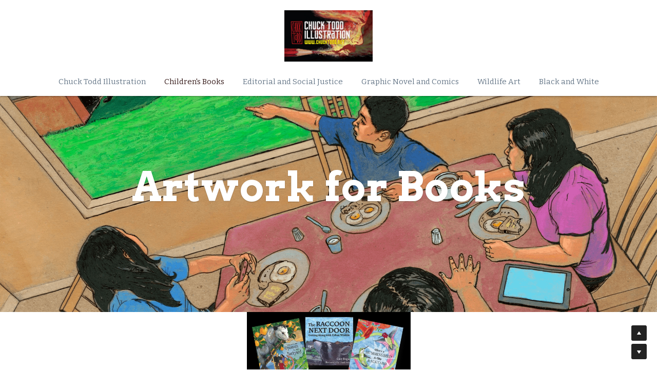

--- FILE ---
content_type: text/html; charset=utf-8
request_url: https://www.chucktodd.net/children-s-books
body_size: 52272
content:
<!-- Powered by Strikingly.com 4 (1) Jan 17, 2026 at 19:13-->
<!DOCTYPE html>
<html itemscope itemtype='http://schema.org/WebPage' lang='en' xmlns:og='http://ogp.me/ns#' xmlns='http://www.w3.org/1999/xhtml'>
<head>
<title>Children's Books - Chuck Todd illustration</title>
<!-- removing_gon has activated 100%, so we add not_removing_gon rollout for specific user -->
<style>#s-content.s-font-body-bitter .s-font-body{font-family:bitter,georgia,serif}#s-content.s-font-title-arvo .s-font-title{font-family:arvo,georgia,serif}#s-content.s-font-heading-arvo .s-font-heading{font-family:arvo,georgia,serif}</style>
  <script>
//<![CDATA[
window.$S={};$S.app_instances=[];$S.nav=[{"name":"\/chuck-todd-illustration","uid":"a23c54f8-bd07-4ef7-9bba-0361af74bee1","memberOnly":false,"hasPassword":false,"isHomePage":true},{"name":"\/graphic-novel-and-comics","uid":"b68541bc-6bf8-489d-ba1f-02c5d37706c1","memberOnly":false,"hasPassword":false,"isHomePage":false},{"name":"\/children-s-books","uid":"ea246ff4-006d-49e3-826d-fe4ca254b9c7","memberOnly":false,"hasPassword":false,"isHomePage":false},{"name":"\/wildlife-art","uid":"077b2fd2-e711-4121-acf3-2da65774829a","memberOnly":false,"hasPassword":false,"isHomePage":false},{"name":"\/black-and-white","uid":"10e23ee5-4261-4b44-bdc0-27a73b120b80","memberOnly":false,"hasPassword":false,"isHomePage":false},{"name":"\/drawings-and-sketches","uid":"85e68cc3-29c4-4302-b15c-15575a149c84","memberOnly":false,"hasPassword":false,"isHomePage":false},{"name":"\/editorial-and-social-justice","uid":"22c41c8e-1aa1-477f-a9ec-c4ae4a18a41f","memberOnly":false,"hasPassword":false,"isHomePage":false},{"name":"\/chuck-todd-illustration-copy","uid":"7b785a04-02df-4ea3-9641-b55ea48c9e46","memberOnly":false,"hasPassword":false,"isHomePage":false}];$S.conf={"SUPPORTED_CURRENCY":[{"code":"AED","symbol":"\u062f.\u0625","decimal":".","thousand":",","precision":2,"name":"United Arab Emirates Dirham"},{"code":"AFN","symbol":"\u060b","decimal":".","thousand":",","precision":2,"name":"Afghan afghani"},{"code":"ALL","symbol":"Lek","decimal":",","thousand":".","precision":2,"name":"Albanian lek"},{"code":"AMD","symbol":"\u058f","decimal":",","thousand":".","precision":2,"name":"Armenian dram"},{"code":"ANG","symbol":"\u0192","decimal":",","thousand":".","precision":2,"name":"Netherlands Antillean guilder"},{"code":"AOA","symbol":"Kz","decimal":",","thousand":".","precision":2,"name":"Angolan kwanza"},{"code":"ARS","symbol":"$","decimal":",","thousand":".","precision":2,"name":"Argentine peso"},{"code":"AUD","symbol":"A$","decimal":".","thousand":" ","precision":2,"name":"Australian Dollar"},{"code":"AWG","symbol":"\u0192","decimal":".","thousand":",","precision":2,"name":"Aruban florin"},{"code":"AZN","symbol":"\u20bc","decimal":".","thousand":",","precision":2,"name":"Azerbaijani Manat"},{"code":"BAM","symbol":"KM","decimal":",","thousand":".","precision":2,"name":"Bosnia and Herzegovina convertible mark"},{"code":"BBD","symbol":"$","decimal":".","thousand":",","precision":2,"name":"Barbadian dollar"},{"code":"BDT","symbol":"Tk","decimal":".","thousand":",","precision":2,"name":"Bangladeshi Taka"},{"code":"BGN","symbol":"\u043b\u0432","decimal":",","thousand":".","precision":2,"name":"Bulgarian lev"},{"code":"BHD","symbol":"\u062f.\u0628","decimal":".","thousand":",","precision":3,"name":"Bahraini dinar"},{"code":"BIF","symbol":"FBu","decimal":".","thousand":",","precision":0,"name":"Burundian franc"},{"code":"BMD","symbol":"$","decimal":".","thousand":",","precision":2,"name":"Bermudian dollar"},{"code":"BND","symbol":"$","decimal":".","thousand":",","precision":2,"name":"Brunei dollar"},{"code":"BOB","symbol":"$b","decimal":",","thousand":".","precision":2,"name":"Bolivian boliviano"},{"code":"BRL","symbol":"R$","decimal":",","thousand":".","precision":2,"name":"Brazilian Real","format":"%s %v"},{"code":"BSD","symbol":"$","decimal":".","thousand":",","precision":2,"name":"Bahamian dollar"},{"code":"BTN","symbol":"Nu.","decimal":".","thousand":",","precision":2,"name":"Bhutanese ngultrum"},{"code":"BWP","symbol":"P","decimal":".","thousand":",","precision":2,"name":"Botswana pula"},{"code":"BYN","symbol":"Br","decimal":".","thousand":",","precision":2,"name":"Belarusian ruble"},{"code":"BZD","symbol":"BZ$","decimal":".","thousand":",","precision":2,"name":"Belize dollar"},{"code":"CAD","symbol":"$","decimal":".","thousand":",","precision":2,"name":"Canadian Dollar"},{"code":"CDF","symbol":"FC","decimal":".","thousand":",","precision":2,"name":"Congolese franc"},{"code":"CHF","symbol":"CHF","decimal":".","thousand":"'","precision":2,"name":"Swiss Franc","format":"%s %v"},{"code":"CLP","symbol":"$","decimal":"","thousand":".","precision":0,"name":"Chilean Peso"},{"code":"CNY","symbol":"\u00a5","decimal":".","thousand":",","precision":2,"name":"Chinese Yuan"},{"code":"CRC","symbol":"\u20a1","decimal":",","thousand":".","precision":2,"name":"Costa Rican col\u00f3n"},{"code":"CUP","symbol":"$","decimal":".","thousand":",","precision":2,"name":"Cuban peso"},{"code":"CVE","symbol":"$","decimal":".","thousand":",","precision":2,"name":"Cape Verdean escudo"},{"code":"CZK","symbol":"K\u010d","decimal":",","thousand":".","precision":2,"name":"Czech Koruna","format":"%v %s"},{"code":"DJF","symbol":"Fdj","decimal":".","thousand":",","precision":0,"name":"Djiboutian franc"},{"code":"DKK","symbol":"kr","decimal":".","thousand":",","precision":2,"name":"Danish Krone","format":"%v %s"},{"code":"DOP","symbol":"RD$","decimal":".","thousand":",","precision":2,"name":"Dominican peso"},{"code":"DZD","symbol":"\u062f\u062c","decimal":",","thousand":".","precision":2,"name":"Algerian dinar"},{"code":"EGP","symbol":"E\u00a3","decimal":".","thousand":",","precision":2,"name":"Egyptian pound"},{"code":"ERN","symbol":"Nkf","decimal":".","thousand":",","precision":2,"name":"Eritrean nakfa"},{"code":"ETB","symbol":"Br","decimal":".","thousand":",","precision":2,"name":"Ethiopian birr"},{"code":"EUR","symbol":"\u20ac","decimal":",","thousand":".","precision":2,"name":"Euro","format":"%v %s"},{"code":"FJD","symbol":"$","decimal":".","thousand":",","precision":2,"name":"Fijian dollar"},{"code":"FKP","symbol":"\u00a3","decimal":".","thousand":",","precision":2,"name":"Falkland Islands pound"},{"code":"GBP","symbol":"\u00a3","decimal":".","thousand":",","precision":2,"name":"British Pound"},{"code":"GEL","symbol":"\u10da","decimal":",","thousand":".","precision":2,"name":"Georgian lari"},{"code":"GGP","symbol":"\u00a3","decimal":".","thousand":",","precision":2,"name":"Guernsey pound"},{"code":"GHS","symbol":"GH\u20b5","decimal":".","thousand":",","precision":2,"name":"Ghanaian cedi"},{"code":"GIP","symbol":"\u00a3","decimal":".","thousand":",","precision":2,"name":"Gibraltar pound"},{"code":"GMD","symbol":"D","decimal":".","thousand":",","precision":2,"name":"Gambian dalasi"},{"code":"GNF","symbol":"\u20a3","decimal":".","thousand":",","precision":0,"name":"Guinean franc"},{"code":"GTQ","symbol":"Q","decimal":".","thousand":",","precision":2,"name":"Guatemalan quetzal"},{"code":"GYD","symbol":"G$","decimal":".","thousand":",","precision":2,"name":"Guyanese dollar"},{"code":"HKD","symbol":"HK$","decimal":".","thousand":",","precision":2,"name":"Hong Kong Dollar"},{"code":"HNL","symbol":"L","decimal":".","thousand":",","precision":2,"name":"Honduran lempira"},{"code":"HRK","symbol":"kn","decimal":".","thousand":",","precision":2,"name":"Croatian kuna"},{"code":"HTG","symbol":"G","decimal":".","thousand":",","precision":2,"name":"Haitian gourde"},{"code":"HUF","symbol":"Ft","decimal":"","thousand":",","precision":0,"name":"Hungarian Forint","format":"%v %s"},{"code":"ILS","symbol":"\u20aa","decimal":".","thousand":",","precision":2,"name":"Israeli New Shekel"},{"code":"IMP","symbol":"\u00a3","decimal":".","thousand":",","precision":2,"name":"Isle of Man pound"},{"code":"INR","symbol":"\u20b9","decimal":".","thousand":",","precision":2,"name":"Indian Rupee"},{"code":"IQD","symbol":"\u062f.\u0639","decimal":".","thousand":",","precision":3,"name":"Iraqi dinar"},{"code":"IRR","symbol":"\u062a\u0648\u0645\u0627\u0646","decimal":".","thousand":",","precision":2,"name":"Iranian rial"},{"code":"ISK","symbol":"kr","decimal":",","thousand":".","precision":2,"name":"Icelandic kr\u00f3na"},{"code":"JEP","symbol":"\u00a3","decimal":".","thousand":",","precision":2,"name":"Jersey pound"},{"code":"JMD","symbol":"J$","decimal":".","thousand":",","precision":2,"name":"Jamaican Dollar"},{"code":"JOD","symbol":"JD","decimal":".","thousand":",","precision":3,"name":"Jordanian Dinar"},{"code":"JPY","symbol":"\u00a5","decimal":"","thousand":",","precision":0,"name":"Japanese Yen","format":"%s %v"},{"code":"KES","symbol":"KSh","decimal":".","thousand":",","precision":2,"name":"Kenyan shilling"},{"code":"KGS","symbol":"\u043b\u0432","decimal":",","thousand":".","precision":2,"name":"Kyrgyzstani som"},{"code":"KHR","symbol":"\u17db","decimal":".","thousand":",","precision":2,"name":"Cambodian riel"},{"code":"KMF","symbol":"CF","decimal":".","thousand":",","precision":0,"name":"Comorian franc"},{"code":"KPW","symbol":"\u20a9","decimal":".","thousand":",","precision":2,"name":"North Korean won"},{"code":"KRW","symbol":"\uc6d0","decimal":"","thousand":",","precision":0,"name":"South Korean Won","format":"%v %s"},{"code":"KWD","symbol":"\u062f.\u0643","decimal":".","thousand":",","precision":3,"name":"Kuwait dinar"},{"code":"KYD","symbol":"CI$","decimal":".","thousand":",","precision":2,"name":"Cayman Islands dollar"},{"code":"KZT","symbol":"\u20b8","decimal":",","thousand":".","precision":2,"name":"Kazakhstani tenge"},{"code":"LBP","symbol":"LL","decimal":".","thousand":",","precision":2,"name":"Lebanese pound"},{"code":"LKR","symbol":"\u20a8","decimal":".","thousand":",","precision":2,"name":"Sri Lankan rupee"},{"code":"LRD","symbol":"LR$","decimal":".","thousand":",","precision":2,"name":"Liberian dollar"},{"code":"LSL","symbol":"M","decimal":".","thousand":",","precision":2,"name":"Lesotho loti"},{"code":"LYD","symbol":"LD","decimal":".","thousand":",","precision":3,"name":"Libyan dinar"},{"code":"MAD","symbol":"\u062f.\u0645.","decimal":",","thousand":".","precision":2,"name":"Moroccan dirham"},{"code":"MDL","symbol":"L","decimal":",","thousand":".","precision":2,"name":"Moldovan leu"},{"code":"MGA","symbol":"Ar","decimal":".","thousand":",","precision":0,"name":"Malagasy ariary"},{"code":"MKD","symbol":"\u0434\u0435\u043d","decimal":",","thousand":".","precision":2,"name":"Macedonian denar"},{"code":"MMK","symbol":"Ks","decimal":".","thousand":",","precision":2,"name":"Myanmar kyat"},{"code":"MNT","symbol":"\u20ae","decimal":".","thousand":",","precision":2,"name":"Mongolian tugrik"},{"code":"MOP","symbol":"MOP$","decimal":".","thousand":",","precision":2,"name":"Macanese pataca"},{"code":"MRO","symbol":"UM","decimal":".","thousand":",","precision":2,"name":"Mauritanian Ouguiya"},{"code":"MRU","symbol":"UM","decimal":".","thousand":",","precision":2,"name":"Mauritanian ouguiya"},{"code":"MUR","symbol":"\u20a8","decimal":".","thousand":",","precision":2,"name":"Mauritian rupee"},{"code":"MVR","symbol":"Rf","decimal":".","thousand":",","precision":2,"name":"Maldivian rufiyaa"},{"code":"MWK","symbol":"K","decimal":".","thousand":",","precision":2,"name":"Malawian kwacha"},{"code":"MXN","symbol":"$","decimal":".","thousand":",","precision":2,"name":"Mexican Peso"},{"code":"MYR","symbol":"RM","decimal":".","thousand":",","precision":2,"name":"Malaysian Ringgit"},{"code":"MZN","symbol":"MT","decimal":",","thousand":".","precision":2,"name":"Mozambican metical"},{"code":"NAD","symbol":"N$","decimal":".","thousand":",","precision":2,"name":"Namibian dollar"},{"code":"NGN","symbol":"\u20a6","decimal":".","thousand":",","precision":2,"name":"Nigerian naira"},{"code":"NIO","symbol":"C$","decimal":".","thousand":",","precision":2,"name":"Nicaraguan c\u00f3rdoba"},{"code":"NOK","symbol":"kr","decimal":",","thousand":".","precision":2,"name":"Norwegian Krone","format":"%v %s"},{"code":"NPR","symbol":"\u20a8","decimal":".","thousand":",","precision":2,"name":"Nepalese rupee"},{"code":"NZD","symbol":"$","decimal":".","thousand":",","precision":2,"name":"New Zealand Dollar"},{"code":"OMR","symbol":"\u0631.\u0639.","decimal":".","thousand":",","precision":3,"name":"Omani rial"},{"code":"PAB","symbol":"B\/.","decimal":".","thousand":",","precision":2,"name":"Panamanian balboa"},{"code":"PEN","symbol":"S\/.","decimal":".","thousand":",","precision":2,"name":"Peruvian Sol"},{"code":"PGK","symbol":"K","decimal":".","thousand":",","precision":2,"name":"Papua New Guinean kina"},{"code":"PHP","symbol":"\u20b1","decimal":".","thousand":",","precision":2,"name":"Philippine Peso"},{"code":"PKR","symbol":"\u20a8","decimal":".","thousand":",","precision":2,"name":"Pakistani rupee"},{"code":"PLN","symbol":"z\u0142","decimal":",","thousand":" ","precision":2,"name":"Polish Zloty","format":"%v %s"},{"code":"PYG","symbol":"\u20b2","decimal":",","thousand":".","precision":0,"name":"Paraguayan guaran\u00ed"},{"code":"QAR","symbol":"\u0631.\u0642","decimal":".","thousand":",","precision":2,"name":"Qatari riyal"},{"code":"RON","symbol":"lei","decimal":",","thousand":".","precision":2,"name":"Romanian leu"},{"code":"RSD","symbol":"\u0434\u0438\u043d","decimal":",","thousand":".","precision":2,"name":"Serbian dinar"},{"code":"RUB","symbol":"\u20bd","decimal":",","thousand":".","precision":2,"name":"Russian Ruble","format":"%v %s"},{"code":"RWF","symbol":"FRw","decimal":".","thousand":",","precision":0,"name":"Rwandan franc"},{"code":"SAR","symbol":"\u0631.\u0633","decimal":".","thousand":",","precision":2,"name":"Saudi Arabian riyal"},{"code":"SBD","symbol":"SI$","decimal":".","thousand":",","precision":2,"name":"Solomon Islands dollar"},{"code":"SCR","symbol":"SRe","decimal":".","thousand":",","precision":2,"name":"Seychellois rupee"},{"code":"SDG","symbol":"SDG","decimal":".","thousand":",","precision":2,"name":"Sudanese pound"},{"code":"SEK","symbol":"kr","decimal":".","thousand":" ","precision":2,"name":"Swedish Krona","format":"%v %s"},{"code":"SGD","symbol":"S$","decimal":".","thousand":",","precision":2,"name":"Singapore Dollar"},{"code":"SHP","symbol":"\u00a3","decimal":".","thousand":",","precision":2,"name":"Saint Helena pound"},{"code":"SLL","symbol":"Le","decimal":".","thousand":",","precision":2,"name":"Sierra Leonean leone"},{"code":"SOS","symbol":"S","decimal":".","thousand":",","precision":2,"name":"Somali shilling"},{"code":"SRD","symbol":"$","decimal":",","thousand":".","precision":2,"name":"Surinamese dollar"},{"code":"SSP","symbol":"SS\u00a3","decimal":".","thousand":",","precision":2,"name":"South Sudanese pound"},{"code":"STD","symbol":"Db","decimal":".","thousand":",","precision":2,"name":"Sao Tomean Dobra"},{"code":"STN","symbol":"Db","decimal":".","thousand":",","precision":2,"name":"S\u00e3o Tom\u00e9 and Pr\u00edncipe dobra"},{"code":"SYP","symbol":"LS","decimal":".","thousand":",","precision":2,"name":"Syrian pound"},{"code":"SZL","symbol":"E","decimal":".","thousand":",","precision":2,"name":"Swazi lilangeni"},{"code":"THB","symbol":"\u0e3f","decimal":".","thousand":",","precision":2,"name":"Thai Baht"},{"code":"TJS","symbol":"SM","decimal":".","thousand":",","precision":2,"name":"Tajikistani somoni"},{"code":"TMT","symbol":"T","decimal":".","thousand":",","precision":2,"name":"Turkmenistan manat"},{"code":"TND","symbol":"\u062f.\u062a","decimal":".","thousand":",","precision":3,"name":"Tunisian dinar"},{"code":"TOP","symbol":"T$","decimal":".","thousand":",","precision":2,"name":"Tongan pa\u02bbanga"},{"code":"TRY","symbol":"\u20ba","decimal":".","thousand":",","precision":2,"name":"Turkish lira"},{"code":"TTD","symbol":"TT$","decimal":".","thousand":",","precision":2,"name":"Trinidad and Tobago dollar"},{"code":"TWD","symbol":"NT$","decimal":"","thousand":",","precision":0,"name":"New Taiwan Dollar"},{"code":"TZS","symbol":"Tsh","decimal":".","thousand":",","precision":2,"name":"Tanzanian shilling"},{"code":"UAH","symbol":"\u20b4","decimal":".","thousand":",","precision":2,"name":"Ukrainian hryvnia"},{"code":"UGX","symbol":"USh","decimal":".","thousand":",","precision":2,"name":"Ugandan shilling"},{"code":"USD","symbol":"$","decimal":".","thousand":",","precision":2,"name":"United States Dollar"},{"code":"UYU","symbol":"$U","decimal":",","thousand":".","precision":2,"name":"Uruguayan peso"},{"code":"UZS","symbol":"\u043b\u0432","decimal":",","thousand":".","precision":2,"name":"Uzbekistani so\u02bbm"},{"code":"VES","symbol":"Bs.S.","decimal":".","thousand":",","precision":2,"name":"Venezuelan bol\u00edvar soberano"},{"code":"VUV","symbol":"VT","decimal":".","thousand":",","precision":0,"name":"Vanuatu vatu"},{"code":"WST","symbol":"WS$","decimal":".","thousand":",","precision":2,"name":"Samoan t\u0101l\u0101"},{"code":"XAF","symbol":"FCFA","decimal":".","thousand":",","precision":0,"name":"Central African CFA franc"},{"code":"XCD","symbol":"EC$","decimal":".","thousand":",","precision":2,"name":"East Caribbean dollar"},{"code":"XDR","symbol":"SDR","decimal":".","thousand":"","precision":0,"name":"Special drawing rights"},{"code":"XOF","symbol":"CFA","decimal":".","thousand":",","precision":0,"name":"West African CFA franc"},{"code":"XPF","symbol":"\u20a3","decimal":".","thousand":",","precision":0,"name":"CFP franc"},{"code":"YER","symbol":"\u0631.\u064a","decimal":".","thousand":",","precision":2,"name":"Yemeni rial"},{"code":"ZAR","symbol":"R","decimal":".","thousand":",","precision":2,"name":"South African Rand"},{"code":"ZMW","symbol":"K","decimal":",","thousand":".","precision":2,"name":"Zambian kwacha"},{"code":"IDR","symbol":"Rp ","decimal":"","thousand":".","precision":0,"name":"Indonesian Rupiah"},{"code":"VND","symbol":"\u20ab","decimal":"","thousand":".","precision":0,"name":"Vietnamese Dong","format":"%v%s"},{"code":"LAK","symbol":"\u20ad","decimal":".","thousand":",","precision":2,"name":"Lao kip"},{"code":"COP","symbol":"$","decimal":".","thousand":",","precision":0,"name":"Colombian Peso"}],"pages_show_static_path":"https:\/\/static-assets.strikinglycdn.com\/pages_show_static-bc1f19a55f2b44d4730b53552286eb27fea2e9da8282fb2743c9147c736f5092.js","keenio_collection":"strikingly_pageviews","keenio_collection_sharding":"strikingly_pageviews-100001-200000","keenio_pbs_impression_collection":"strikingly_pbs_impression","keenio_pbs_conversion_collection":"strikingly_pbs_conversion","keenio_pageservice_imageshare_collection":"strikingly_pageservice_imageshare","keenio_page_socialshare_collection":"strikingly_page_socialshare","keenio_page_framing_collection":"strikingly_page_framing","keenio_file_download_collection":"strikingly_file_download","keenio_ecommerce_buyer_landing":"strikingly_ecommerce_buyer_landing","keenio_ecommerce_buyer_viewed_checkout_dialog":"strikingly_ecommerce_buyer_viewed_checkout_dialog","keenio_ecommerce_buyer_completed_shipping_address":"strikingly_ecommerce_buyer_completed_shipping_address","keenio_ecommerce_buyer_selected_payment_method":"strikingly_ecommerce_buyer_selected_payment_method","keenio_ecommerce_buyer_canceled_order":"strikingly_ecommerce_buyer_canceled_order","keenio_ecommerce_buyer_added_item_to_cart":"strikingly_ecommerce_buyer_added_item_to_cart","keenio_events_collection":"strikingly_events","is_screenshot_rendering":false,"ecommerce_stripe_alipay":false,"headless_render":null,"wx_instant_follow":false,"is_google_analytics_enabled":true,"is_strikingly_analytics_enabled":true,"is_from_site_to_app":false,"is_weitie":false,"weitie_post_id":null,"weitie_meta_info":null,"weitie_slogan":"\u65e0\u9700\u6ce8\u518c\u7684\u53d1\u5e16\u795e\u5668","gdpr_compliance_feature":false,"strikingly_live_chat_settings":null,"FACEBOOK_APP_ID":"138736959550286","FACEBOOK_PERMS":"email"};$S.fonts=null;$S.live_site=true;$S.user_meta={"user_type":"","live_chat_branding":false,"oneClickShareInfo":null};$S.global_conf={"premium_apps":["HtmlApp","EcwidApp","MailChimpApp","CeleryApp","LocuApp"],"environment":"production","env":"production","host_suffix":"strikingly.com","asset_url":"https:\/\/static-assets.strikinglycdn.com","locale":"en","in_china":false,"country_code":null,"browser_locale":null,"is_sxl":false,"china_optimization":false,"enable_live_chat":true,"enable_internal_footer_layout":["33212390","11376106","13075825","12954266","11479862","28250243","28142805","28250455","28250492","23063547","28250512","23063531","28250538","28250791","23063511","28250526","28250588","28250582","28250575","28250570","23063556","28250565","13128850","13075827","13033035","13107039","12989659","12954536","13029321","12967243","12935703","13128849","189186","23559408","22317661","23559972","23559402","23559419","23559961","23559424","23568836","23559400","23559427","23559394","23559955","23559949","23568824","23559953","22317663","13032471","13070869","13107041","13100761","13100763","13039483","12989656","12935476","13029732","13070868","13115975","13115977","12967468"],"user_image_cdn":{"qn":"\/\/user-assets.sxlcdn.com","s":"\/\/custom-images.strikinglycdn.com"},"GROWINGIO_API_KEY":null,"BAIDU_API_KEY":null,"SEGMENTIO_API_KEY":"eb3txa37hi","FACEBOOK_APP_ID":"138736959550286","WECHAT_APP_ID":null,"WECHAT_MP_APP_ID":"","KEEN_IO_PROJECT_ID":"5317e03605cd66236a000002","KEEN_IO_WRITE_KEY":"[base64]","FIREBASE_URL":"bobcat.firebaseIO.com","CLOUDINARY_CLOUD_NAME":"hrscywv4p","CLOUDINARY_PRESET":"oxbxiyxl","rollout":{"background_for_all_sections":false,"crm_livechat":true,"stripe_payer_email":false,"stripe_alipay":true,"stripe_wechatpay":true,"stripe_afterpay":true,"stripe_klarna":true,"paynow_unionpay":true,"tw_payment_registration_upgrade":true,"new_checkout_design":true,"checkout_form_integration":true,"s6_feature":true,"customize_image_appearance":true,"advanced_section_layout_setting":true,"google_invisible_recaptcha":true,"invisible_hcaptcha":false,"show_dummy_data_in_editor":true,"show_dummy_data_in_cro_editor":true,"mobile_editor_2023":true,"mobile_editor_2023_part3":true,"vertical_alignment_2023":true,"enable_migrate_page_data":true,"enable_section_smart_binding":true,"portfolio_region_options":false,"domain_connection_v2":true,"new_blog_editor":true,"new_blog_editor_disabled":false,"draft_editor":true,"disable_draft_editor":false,"new_blog_layout":true,"new_store_layout":true,"gallery_section_2021":true,"strikingly_618":false,"nav_2021":true,"can_use_section_default_format":true,"can_use_section_text_align":true,"section_improvements_part1":true,"nav_2021_off":false,"nav_2023":true,"delay_gon":false,"shake_ssr_gon":false,"feature_list_2023":true,"pbs_i18n":true,"support_sca":false,"dlz_badge":false,"show_kickstart_entry_in_dashboard_support_widget":true,"need_html_custom_code_review":true,"has_hydrated_sections":false,"show_support_widget_in_live_site":false,"wechat_sharing":false,"new_wechat_oauth":false,"midtrans_payments":false,"pbs_variation_b":true,"all_currencies":true,"language_region_redirect_options":false,"portfolio_addon_items":false,"custom_review_v2":false},"cookie_categories":{"necessary":["_claim_popup_ref","member_name","authenticationToken","_pbs_i18n_ab_test","__strk_cookie_notification","__is_open_strk_necessary_cookie","__is_open_strk_analytics_cookie","__is_open_strk_preferences_cookie","site_id","crm_chat_token","authenticationToken","member_id","page_nocache","page_password","page_password_uid","return_path_after_verification","return_path_after_page_verification","is_submitted_all"],"preferences":["__strk_cookie_comment_name","__strk_cookie_comment_email"],"analytics":["__strk_session_id"]},"WEITIE_APP_ID":null,"WEITIE_MP_APP_ID":null,"BUGSNAG_FE_API_KEY":"","BUGSNAG_FE_JS_RELEASE_STAGE":"production","google":{"recaptcha_v2_client_key":"6LeRypQbAAAAAGgaIHIak2L7UaH4Mm3iS6Tpp7vY","recaptcha_v2_invisible_client_key":"6LdmtBYdAAAAAJmE1hETf4IHoUqXQaFuJxZPO8tW"},"hcaptcha":{"hcaptcha_checkbox_key":"cd7ccab0-57ca-49aa-98ac-db26473a942a","hcaptcha_invisible_key":"65400c5a-c122-4648-971c-9f7e931cd872"},"kickstart_locale_selection":{"en":"100","de":"100","es":"100","fr":"100","it":"100","nl":"100","pt-BR":"100","fi":"100","no":"100","sv":"100","pl":"100","cs":"100","ro":"100","ar":"100","id":"100","vi":"0","ja":"100","zh-CN":"100","zh-TW":"100"},"honeypot":"f0d49722"};$S.country_list={"europe":{"name":"Europe","continent":"europe"},"asia":{"name":"Asia","continent":"asia"},"northamerica":{"name":"North America","continent":"northamerica"},"southamerica":{"name":"South America","continent":"southamerica"},"australia":{"name":"Australia","continent":"australia"},"antarctica":{"name":"Antarctica","continent":"antarctica"},"africa":{"name":"Africa","continent":"africa"},"ad":{"name":"Andorra","continent":"europe"},"ae":{"name":"United Arab Emirates","continent":"asia"},"af":{"name":"Afghanistan","continent":"asia"},"ag":{"name":"Antigua and Barbuda","continent":"northamerica"},"ai":{"name":"Anguilla","continent":"northamerica"},"al":{"name":"Albania","continent":"europe"},"am":{"name":"Armenia","continent":"asia"},"an":{"name":"Netherlands Antilles","continent":"northamerica"},"ao":{"name":"Angola","continent":"africa"},"aq":{"name":"Antarctica","continent":"antarctica"},"ar":{"name":"Argentina","continent":"southamerica"},"as":{"name":"American Samoa","continent":"australia"},"at":{"name":"Austria","continent":"europe"},"au":{"name":"Australia","continent":"australia"},"aw":{"name":"Aruba","continent":"northamerica"},"ax":{"name":"\u00c5land Islands","continent":"europe"},"az":{"name":"Azerbaijan","continent":"asia"},"ba":{"name":"Bosnia and Herzegovina","continent":"europe"},"bb":{"name":"Barbados","continent":"northamerica"},"bd":{"name":"Bangladesh","continent":"asia"},"be":{"name":"Belgium","continent":"europe"},"bf":{"name":"Burkina Faso","continent":"africa"},"bg":{"name":"Bulgaria","continent":"europe"},"bh":{"name":"Bahrain","continent":"asia"},"bi":{"name":"Burundi","continent":"africa"},"bj":{"name":"Benin","continent":"africa"},"bl":{"name":"Saint Barth\u00e9lemy","continent":"northamerica"},"bm":{"name":"Bermuda","continent":"northamerica"},"bn":{"name":"Brunei Darussalam","continent":"asia"},"bo":{"name":"Bolivia","continent":"southamerica"},"bq":{"name":"Bonaire, Sint Eustatius and Saba","continent":"northamerica"},"br":{"name":"Brazil","continent":"southamerica"},"bs":{"name":"Bahamas","continent":"northamerica"},"bt":{"name":"Bhutan","continent":"asia"},"bv":{"name":"Bouvet Island","continent":"antarctica"},"bw":{"name":"Botswana","continent":"africa"},"by":{"name":"Belarus","continent":"europe"},"bz":{"name":"Belize","continent":"northamerica"},"ca":{"name":"Canada","continent":"northamerica"},"cc":{"name":"Cocos (Keeling) Islands","continent":"asia"},"cd":{"name":"Congo, The Democratic Republic Of The","continent":"africa"},"cf":{"name":"Central African Republic","continent":"africa"},"cg":{"name":"Congo","continent":"africa"},"ch":{"name":"Switzerland","continent":"europe"},"ci":{"name":"C\u00f4te D'Ivoire","continent":"africa"},"ck":{"name":"Cook Islands","continent":"australia"},"cl":{"name":"Chile","continent":"southamerica"},"cm":{"name":"Cameroon","continent":"africa"},"cn":{"name":"China","continent":"asia"},"co":{"name":"Colombia","continent":"southamerica"},"cr":{"name":"Costa Rica","continent":"northamerica"},"cu":{"name":"Cuba","continent":"northamerica"},"cv":{"name":"Cape Verde","continent":"africa"},"cw":{"name":"Cura\u00e7ao","continent":"northamerica"},"cx":{"name":"Christmas Island","continent":"asia"},"cy":{"name":"Cyprus","continent":"asia"},"cz":{"name":"Czech Republic","continent":"europe"},"de":{"name":"Germany","continent":"europe"},"dj":{"name":"Djibouti","continent":"africa"},"dk":{"name":"Denmark","continent":"europe"},"dm":{"name":"Dominica","continent":"northamerica"},"do":{"name":"Dominican Republic","continent":"northamerica"},"dz":{"name":"Algeria","continent":"africa"},"ec":{"name":"Ecuador","continent":"southamerica"},"ee":{"name":"Estonia","continent":"europe"},"eg":{"name":"Egypt","continent":"africa"},"eh":{"name":"Western Sahara","continent":"africa"},"er":{"name":"Eritrea","continent":"africa"},"es":{"name":"Spain","continent":"europe"},"et":{"name":"Ethiopia","continent":"africa"},"fi":{"name":"Finland","continent":"europe"},"fj":{"name":"Fiji","continent":"australia"},"fk":{"name":"Falkland Islands (Malvinas)","continent":"southamerica"},"fm":{"name":"Micronesia, Federated States Of","continent":"australia"},"fo":{"name":"Faroe Islands","continent":"europe"},"fr":{"name":"France","continent":"europe"},"ga":{"name":"Gabon","continent":"africa"},"gb":{"name":"United Kingdom","continent":"europe"},"gd":{"name":"Grenada","continent":"northamerica"},"ge":{"name":"Georgia","continent":"asia"},"gf":{"name":"French Guiana","continent":"southamerica"},"gg":{"name":"Guernsey","continent":"europe"},"gh":{"name":"Ghana","continent":"africa"},"gi":{"name":"Gibraltar","continent":"europe"},"gl":{"name":"Greenland","continent":"northamerica"},"gm":{"name":"Gambia","continent":"africa"},"gn":{"name":"Guinea","continent":"africa"},"gp":{"name":"Guadeloupe","continent":"northamerica"},"gq":{"name":"Equatorial Guinea","continent":"africa"},"gr":{"name":"Greece","continent":"europe"},"gs":{"name":"South Georgia and the South Sandwich Islands","continent":"antarctica"},"gt":{"name":"Guatemala","continent":"northamerica"},"gu":{"name":"Guam","continent":"australia"},"gw":{"name":"Guinea-Bissau","continent":"africa"},"gy":{"name":"Guyana","continent":"southamerica"},"hk":{"name":"Hong Kong SAR China","continent":"asia"},"hm":{"name":"Heard and McDonald Islands","continent":"antarctica"},"hn":{"name":"Honduras","continent":"northamerica"},"hr":{"name":"Croatia","continent":"europe"},"ht":{"name":"Haiti","continent":"northamerica"},"hu":{"name":"Hungary","continent":"europe"},"id":{"name":"Indonesia","continent":"asia"},"ie":{"name":"Ireland","continent":"europe"},"il":{"name":"Israel","continent":"asia"},"im":{"name":"Isle of Man","continent":"europe"},"in":{"name":"India","continent":"asia"},"io":{"name":"British Indian Ocean Territory","continent":"asia"},"iq":{"name":"Iraq","continent":"asia"},"ir":{"name":"Iran, Islamic Republic Of","continent":"asia"},"is":{"name":"Iceland","continent":"europe"},"it":{"name":"Italy","continent":"europe"},"je":{"name":"Jersey","continent":"europe"},"jm":{"name":"Jamaica","continent":"northamerica"},"jo":{"name":"Jordan","continent":"asia"},"jp":{"name":"Japan","continent":"asia"},"ke":{"name":"Kenya","continent":"africa"},"kg":{"name":"Kyrgyzstan","continent":"asia"},"kh":{"name":"Cambodia","continent":"asia"},"ki":{"name":"Kiribati","continent":"australia"},"km":{"name":"Comoros","continent":"africa"},"kn":{"name":"Saint Kitts And Nevis","continent":"northamerica"},"kp":{"name":"Korea, Democratic People's Republic Of","continent":"asia"},"kr":{"name":"Korea, Republic of","continent":"asia"},"kw":{"name":"Kuwait","continent":"asia"},"ky":{"name":"Cayman Islands","continent":"northamerica"},"kz":{"name":"Kazakhstan","continent":"asia"},"la":{"name":"Lao People's Democratic Republic","continent":"asia"},"lb":{"name":"Lebanon","continent":"asia"},"lc":{"name":"Saint Lucia","continent":"northamerica"},"li":{"name":"Liechtenstein","continent":"europe"},"lk":{"name":"Sri Lanka","continent":"asia"},"lr":{"name":"Liberia","continent":"africa"},"ls":{"name":"Lesotho","continent":"africa"},"lt":{"name":"Lithuania","continent":"europe"},"lu":{"name":"Luxembourg","continent":"europe"},"lv":{"name":"Latvia","continent":"europe"},"ly":{"name":"Libya","continent":"africa"},"ma":{"name":"Morocco","continent":"africa"},"mc":{"name":"Monaco","continent":"europe"},"md":{"name":"Moldova, Republic of","continent":"europe"},"me":{"name":"Montenegro","continent":"europe"},"mf":{"name":"Saint Martin","continent":"northamerica"},"mg":{"name":"Madagascar","continent":"africa"},"mh":{"name":"Marshall Islands","continent":"australia"},"mk":{"name":"North Macedonia","continent":"europe"},"ml":{"name":"Mali","continent":"africa"},"mm":{"name":"Myanmar","continent":"asia"},"mn":{"name":"Mongolia","continent":"asia"},"mo":{"name":"Macao SAR China","continent":"asia"},"mp":{"name":"Northern Mariana Islands","continent":"australia"},"mq":{"name":"Martinique","continent":"northamerica"},"mr":{"name":"Mauritania","continent":"africa"},"ms":{"name":"Montserrat","continent":"northamerica"},"mt":{"name":"Malta","continent":"europe"},"mu":{"name":"Mauritius","continent":"africa"},"mv":{"name":"Maldives","continent":"asia"},"mw":{"name":"Malawi","continent":"africa"},"mx":{"name":"Mexico","continent":"northamerica"},"my":{"name":"Malaysia","continent":"asia"},"mz":{"name":"Mozambique","continent":"africa"},"na":{"name":"Namibia","continent":"africa"},"nc":{"name":"New Caledonia","continent":"australia"},"ne":{"name":"Niger","continent":"africa"},"nf":{"name":"Norfolk Island","continent":"australia"},"ng":{"name":"Nigeria","continent":"africa"},"ni":{"name":"Nicaragua","continent":"northamerica"},"nl":{"name":"Netherlands","continent":"europe"},"no":{"name":"Norway","continent":"europe"},"np":{"name":"Nepal","continent":"asia"},"nr":{"name":"Nauru","continent":"australia"},"nu":{"name":"Niue","continent":"australia"},"nz":{"name":"New Zealand","continent":"australia"},"om":{"name":"Oman","continent":"asia"},"pa":{"name":"Panama","continent":"northamerica"},"pe":{"name":"Peru","continent":"southamerica"},"pf":{"name":"French Polynesia","continent":"australia"},"pg":{"name":"Papua New Guinea","continent":"australia"},"ph":{"name":"Philippines","continent":"asia"},"pk":{"name":"Pakistan","continent":"asia"},"pl":{"name":"Poland","continent":"europe"},"pm":{"name":"Saint Pierre And Miquelon","continent":"northamerica"},"pn":{"name":"Pitcairn","continent":"australia"},"pr":{"name":"Puerto Rico","continent":"northamerica"},"ps":{"name":"Palestine, State of","continent":"asia"},"pt":{"name":"Portugal","continent":"europe"},"pw":{"name":"Palau","continent":"australia"},"py":{"name":"Paraguay","continent":"southamerica"},"qa":{"name":"Qatar","continent":"asia"},"re":{"name":"R\u00e9union","continent":"africa"},"ro":{"name":"Romania","continent":"europe"},"rs":{"name":"Serbia","continent":"europe"},"ru":{"name":"Russian Federation","continent":"europe"},"rw":{"name":"Rwanda","continent":"africa"},"sa":{"name":"Saudi Arabia","continent":"asia"},"sb":{"name":"Solomon Islands","continent":"australia"},"sc":{"name":"Seychelles","continent":"africa"},"sd":{"name":"Sudan","continent":"africa"},"se":{"name":"Sweden","continent":"europe"},"sg":{"name":"Singapore","continent":"asia"},"sh":{"name":"Saint Helena","continent":"africa"},"si":{"name":"Slovenia","continent":"europe"},"sj":{"name":"Svalbard And Jan Mayen","continent":"europe"},"sk":{"name":"Slovakia","continent":"europe"},"sl":{"name":"Sierra Leone","continent":"africa"},"sm":{"name":"San Marino","continent":"europe"},"sn":{"name":"Senegal","continent":"africa"},"so":{"name":"Somalia","continent":"africa"},"sr":{"name":"Suriname","continent":"southamerica"},"ss":{"name":"South Sudan","continent":"africa"},"st":{"name":"Sao Tome and Principe","continent":"africa"},"sv":{"name":"El Salvador","continent":"northamerica"},"sx":{"name":"Sint Maarten","continent":"northamerica"},"sy":{"name":"Syrian Arab Republic","continent":"asia"},"sz":{"name":"Swaziland","continent":"africa"},"tc":{"name":"Turks and Caicos Islands","continent":"northamerica"},"td":{"name":"Chad","continent":"africa"},"tf":{"name":"French Southern Territories","continent":"antarctica"},"tg":{"name":"Togo","continent":"africa"},"th":{"name":"Thailand","continent":"asia"},"tj":{"name":"Tajikistan","continent":"asia"},"tk":{"name":"Tokelau","continent":"australia"},"tl":{"name":"Timor-Leste","continent":"asia"},"tm":{"name":"Turkmenistan","continent":"asia"},"tn":{"name":"Tunisia","continent":"africa"},"to":{"name":"Tonga","continent":"australia"},"tr":{"name":"Turkey","continent":"europe"},"tt":{"name":"Trinidad and Tobago","continent":"northamerica"},"tv":{"name":"Tuvalu","continent":"australia"},"tw":{"name":"Taiwan","continent":"asia"},"tz":{"name":"Tanzania, United Republic of","continent":"africa"},"ua":{"name":"Ukraine","continent":"europe"},"ug":{"name":"Uganda","continent":"africa"},"um":{"name":"United States Minor Outlying Islands","continent":"australia"},"us":{"name":"United States","continent":"northamerica"},"uy":{"name":"Uruguay","continent":"southamerica"},"uz":{"name":"Uzbekistan","continent":"asia"},"va":{"name":"Holy See (Vatican City State)","continent":"europe"},"vc":{"name":"Saint Vincent And The Grenadines","continent":"northamerica"},"ve":{"name":"Venezuela, Bolivarian Republic of","continent":"southamerica"},"vg":{"name":"Virgin Islands, British","continent":"northamerica"},"vi":{"name":"Virgin Islands, U.S.","continent":"northamerica"},"vn":{"name":"Vietnam","continent":"asia"},"vu":{"name":"Vanuatu","continent":"australia"},"wf":{"name":"Wallis and Futuna","continent":"australia"},"ws":{"name":"Samoa","continent":"australia"},"ye":{"name":"Yemen","continent":"asia"},"yt":{"name":"Mayotte","continent":"africa"},"za":{"name":"South Africa","continent":"africa"},"zm":{"name":"Zambia","continent":"africa"},"zw":{"name":"Zimbabwe","continent":"africa"}};$S.state_list={"us":[{"name":"Alabama","abbr":"AL"},{"name":"Alaska","abbr":"AK"},{"name":"American Samoa","abbr":"AS"},{"name":"Arizona","abbr":"AZ"},{"name":"Arkansas","abbr":"AR"},{"name":"California","abbr":"CA"},{"name":"Colorado","abbr":"CO"},{"name":"Connecticut","abbr":"CT"},{"name":"Delaware","abbr":"DE"},{"name":"District of Columbia","abbr":"DC"},{"name":"Florida","abbr":"FL"},{"name":"Georgia","abbr":"GA"},{"name":"Guam","abbr":"GU"},{"name":"Hawaii","abbr":"HI"},{"name":"Idaho","abbr":"ID"},{"name":"Illinois","abbr":"IL"},{"name":"Indiana","abbr":"IN"},{"name":"Iowa","abbr":"IA"},{"name":"Kansas","abbr":"KS"},{"name":"Kentucky","abbr":"KY"},{"name":"Louisiana","abbr":"LA"},{"name":"Maine","abbr":"ME"},{"name":"Maryland","abbr":"MD"},{"name":"Massachusetts","abbr":"MA"},{"name":"Michigan","abbr":"MI"},{"name":"Minnesota","abbr":"MN"},{"name":"Mississippi","abbr":"MS"},{"name":"Missouri","abbr":"MO"},{"name":"Montana","abbr":"MT"},{"name":"Nebraska","abbr":"NE"},{"name":"Nevada","abbr":"NV"},{"name":"New Hampshire","abbr":"NH"},{"name":"New Jersey","abbr":"NJ"},{"name":"New Mexico","abbr":"NM"},{"name":"New York","abbr":"NY"},{"name":"North Carolina","abbr":"NC"},{"name":"North Dakota","abbr":"ND"},{"name":"Northern Mariana Islands","abbr":"MP"},{"name":"Ohio","abbr":"OH"},{"name":"Oklahoma","abbr":"OK"},{"name":"Oregon","abbr":"OR"},{"name":"Pennsylvania","abbr":"PA"},{"name":"Puerto Rico","abbr":"PR"},{"name":"Rhode Island","abbr":"RI"},{"name":"South Carolina","abbr":"SC"},{"name":"South Dakota","abbr":"SD"},{"name":"Tennessee","abbr":"TN"},{"name":"Texas","abbr":"TX"},{"name":"Utah","abbr":"UT"},{"name":"Vermont","abbr":"VT"},{"name":"Virgin Islands","abbr":"VI"},{"name":"Virginia","abbr":"VA"},{"name":"Washington","abbr":"WA"},{"name":"West Virginia","abbr":"WV"},{"name":"Wisconsin","abbr":"WI"},{"name":"Wyoming","abbr":"WY"}],"ca":[{"name":"Alberta","abbr":"AB"},{"name":"British Columbia","abbr":"BC"},{"name":"Manitoba","abbr":"MB"},{"name":"New Brunswick","abbr":"NB"},{"name":"Newfoundland and Labrador","abbr":"NL"},{"name":"Nova Scotia","abbr":"NS"},{"name":"Northwest Territories","abbr":"NT"},{"name":"Nunavut","abbr":"NU"},{"name":"Ontario","abbr":"ON"},{"name":"Prince Edward Island","abbr":"PE"},{"name":"Quebec","abbr":"QC"},{"name":"Saskatchewan","abbr":"SK"},{"name":"Yukon","abbr":"YT"}],"cn":[{"name":"Beijing","abbr":"Beijing"},{"name":"Tianjin","abbr":"Tianjin"},{"name":"Hebei","abbr":"Hebei"},{"name":"Shanxi","abbr":"Shanxi"},{"name":"Nei Mongol","abbr":"Nei Mongol"},{"name":"Liaoning","abbr":"Liaoning"},{"name":"Jilin","abbr":"Jilin"},{"name":"Heilongjiang","abbr":"Heilongjiang"},{"name":"Shanghai","abbr":"Shanghai"},{"name":"Jiangsu","abbr":"Jiangsu"},{"name":"Zhejiang","abbr":"Zhejiang"},{"name":"Anhui","abbr":"Anhui"},{"name":"Fujian","abbr":"Fujian"},{"name":"Jiangxi","abbr":"Jiangxi"},{"name":"Shandong","abbr":"Shandong"},{"name":"Henan","abbr":"Henan"},{"name":"Hubei","abbr":"Hubei"},{"name":"Hunan","abbr":"Hunan"},{"name":"Guangdong","abbr":"Guangdong"},{"name":"Guangxi","abbr":"Guangxi"},{"name":"Hainan","abbr":"Hainan"},{"name":"Chongqing","abbr":"Chongqing"},{"name":"Sichuan","abbr":"Sichuan"},{"name":"Guizhou","abbr":"Guizhou"},{"name":"Yunnan","abbr":"Yunnan"},{"name":"Xizang","abbr":"Xizang"},{"name":"Shaanxi","abbr":"Shaanxi"},{"name":"Gansu","abbr":"Gansu"},{"name":"Qinghai","abbr":"Qinghai"},{"name":"Ningxia","abbr":"Ningxia"},{"name":"Xinjiang","abbr":"Xinjiang"}]};$S.stores={"fonts_v2":[{"name":"arvo","fontType":"google","displayName":"Arvo","cssValue":"arvo, georgia","settings":{"weight":"400,700,400italic,700italic"},"hidden":false,"cssFallback":"serif","disableBody":null,"isSuggested":true},{"name":"bitter","fontType":"google","displayName":"Bitter","cssValue":"bitter, georgia","settings":{"weight":"400,700,400italic"},"hidden":false,"cssFallback":"serif","disableBody":null,"isSuggested":true},{"name":"helvetica","fontType":"system","displayName":"Helvetica","cssValue":"helvetica, arial","settings":null,"hidden":false,"cssFallback":"sans-serif","disableBody":false,"isSuggested":false}],"showStatic":{"footerLogoSeoData":{"anchor_link":"https:\/\/www.strikingly.com\/?ref=logo\u0026permalink=chuck-todd-illustration\u0026custom_domain=www.chucktodd.net\u0026utm_campaign=footer_pbs\u0026utm_content=https%3A%2F%2Fwww.chucktodd.net%2F\u0026utm_medium=user_page\u0026utm_source=129962\u0026utm_term=pbs_b","anchor_text":"Free website builder"},"isEditMode":false},"pageData":{"type":"Site","id":"f_472974b3-0648-4e66-8287-c66d20c85ade","defaultValue":null,"horizontal":false,"fixedSocialMedia":false,"new_page":false,"showMobileNav":true,"showCookieNotification":false,"useSectionDefaultFormat":true,"useSectionImprovementsPart1":true,"showTermsAndConditions":false,"showPrivacyPolicy":false,"activateGDPRCompliance":false,"multi_pages":true,"live_chat":false,"showLegacyGallery":true,"isFullScreenOnlyOneSection":true,"showNav":true,"showFooter":true,"showStrikinglyLogo":false,"showNavigationButtons":true,"showShoppingCartIcon":true,"showButtons":true,"navFont":"","titleFont":"arvo","logoFont":"","bodyFont":"bitter","buttonFont":"bitter","headingFont":"arvo","bodyFontWeight":null,"theme":"fresh","templateVariation":"","templatePreset":"rustic","termsText":null,"privacyPolicyText":null,"fontPreset":null,"GDPRHtml":null,"pages":[{"type":"Page","id":"f_5d9e7561-56d8-4ee9-982e-dce02add3937","defaultValue":null,"sections":[{"type":"Slide","id":"f_72dc3a53-61de-416c-9927-ece5f2edc1d2","defaultValue":null,"template_id":null,"template_name":"title","components":{"slideSettings":{"type":"SlideSettings","id":"f_8bd46b40-fa66-4b04-9715-768de9fb96a3","defaultValue":null,"show_nav":true,"show_nav_multi_mode":null,"nameChanged":true,"hidden_section":false,"name":"Chuck Todd Illustration","sync_key":null,"layout_variation":"center-bottom-full","display_settings":{},"padding":{}},"text1":{"type":"RichText","id":"f_83469b88-bc36-4bd8-9119-95b24f83e21e","defaultValue":false,"value":"\u003cdiv class=\"s-rich-text-wrapper\" style=\"display: block;\"\u003e\u003cp class=\"s-text-color-white s-text-color-white s-text-color-white s-text-color-white font-size-tag-custom s-rich-text-wrapper s-rich-text-wrapper s-rich-text-wrapper s-rich-text-wrapper\" style=\"font-size: 80px;\"\u003e\u003cspan style=\"color: #ffffff;\"\u003e\u003cstrong\u003eChuck Todd\u003c\/strong\u003e\u003c\/span\u003e\u003c\/p\u003e\u003cp class=\"s-text-color-white s-text-color-white s-text-color-white s-text-color-white s-text-color-white font-size-tag-custom\" style=\"font-size: 44px;\"\u003e\u003cspan class=\"s-text-color-white\"\u003e\u003cstrong\u003eillustrator \u0026amp; visual journalist\u003c\/strong\u003e\u003c\/span\u003e\u003c\/p\u003e\u003c\/div\u003e","backupValue":null,"version":1,"lineAlignment":{"firstLineTextAlign":null,"lastLineTextAlign":null}},"text2":{"type":"RichText","id":"f_1540d6ce-eecd-4e8a-baa1-84abf681127e","defaultValue":false,"alignment":null,"value":"\u003cdiv class=\"s-rich-text-wrapper\" style=\"display: block;\"\u003e\u003cp class=\" s-rich-text-wrapper font-size-tag-custom s-rich-text-wrapper s-rich-text-wrapper s-rich-text-wrapper\" style=\"font-size: 26px;\"\u003e\u003cem\u003eChuck Todd is an award-winning illustrator \u003c\/em\u003e\u003c\/p\u003e\u003cp class=\" font-size-tag-custom\" style=\"font-size: 26px;\"\u003e\u003cem\u003eand visual journalist based in the San Francisco Bay Area. \u003c\/em\u003e\u003c\/p\u003e\u003cp class=\" font-size-tag-custom\" style=\"font-size: 26px;\"\u003e\u003ca href=\"mailto:chucktoddartist@gmail.com\" data-type=\"email\" target=\"_blank\"\u003e\u003cem\u003e\u003cstrong\u003echucktoddartist@gmail.com\u003c\/strong\u003e\u003c\/em\u003e\u003c\/a\u003e\u003cem\u003e\u003cstrong\u003e\u0026nbsp;\u0026nbsp;\u003c\/strong\u003e\u003c\/em\u003e\u003c\/p\u003e\u003cp class=\" font-size-tag-custom\" style=\"font-size: 26px;\"\u003e\u003cem\u003e\u003cstrong\u003e-----------\u003c\/strong\u003e\u003c\/em\u003e\u003c\/p\u003e\u003cp class=\" font-size-tag-custom\" style=\"font-size: 26px;\"\u003e\u003cem\u003eOriginal artwork, portraits and comic covers available at\u003c\/em\u003e\u003cem\u003e\u003cstrong\u003e\u0026nbsp;\u003c\/strong\u003e\u003c\/em\u003e\u003ca href=\"http:\/\/www.chucktoddartist.com\" data-type=\"undefined\" target=\"_blank\"\u003e\u003cem\u003e\u003cstrong\u003ewww.chucktoddartist.com\u003c\/strong\u003e\u003c\/em\u003e\u003c\/a\u003e\u003c\/p\u003e\u003c\/div\u003e","backupValue":null,"version":1,"lineAlignment":{"firstLineTextAlign":null,"lastLineTextAlign":null}},"text3":{"type":"RichText","id":"f_b30367ff-d892-461b-a237-6535492e370c","defaultValue":null,"value":"Lorem ipsum dolor sit amet, consectetuer adipiscing elit, sed diam nonummy nibh euismod tincidunt ut laoreet.","backupValue":null,"version":null},"media1":{"type":"Media","id":"f_aed69bde-119b-48e7-8e4c-c08f82a589e5","defaultValue":null,"video":{"type":"Video","id":"f_af9797e9-089f-4c95-97da-d04152f05af3","defaultValue":null,"html":"","url":"https:\/\/vimeo.com\/18150336","thumbnail_url":null,"maxwidth":700,"description":null},"image":{"type":"Image","id":"f_bf6e4f93-ea57-419e-91d3-0b31fe478256","defaultValue":true,"link_url":"","thumb_url":"\/images\/icons\/transparent.png","url":"\/images\/icons\/transparent.png","caption":"","description":"","storageKey":null,"storage":null,"storagePrefix":null,"format":null,"border_radius":null,"aspect_ratio":null,"h":null,"w":null,"s":null,"new_target":true,"noCompression":null,"cropMode":null,"focus":null},"current":"image"},"button1":{"type":"Button","id":"f_fb540797-259b-407d-b768-25511a9f3a3c","defaultValue":false,"alignment":"","text":"","link_type":null,"page_id":null,"section_id":null,"url":"","new_target":false,"version":"2"},"background1":{"type":"Background","id":"f_41db294c-97ed-4525-9330-9005685a9f7f","defaultValue":false,"url":"!","textColor":"overlay","backgroundVariation":"","sizing":"cover","userClassName":null,"linkUrl":null,"linkTarget":null,"videoUrl":"","videoHtml":"","storageKey":"129962\/636962_188327","storage":"s","format":"jpg","h":3000,"w":2550,"s":5985627,"useImage":true,"noCompression":null,"focus":null}}},{"type":"Slide","id":"f_69a39072-658f-4adb-b386-c95b79d5cc11","defaultValue":true,"template_id":null,"template_name":"gallery1","components":{"slideSettings":{"type":"SlideSettings","id":"f_51a121cf-a69b-430b-8e7c-52946222df2f","defaultValue":"","show_nav":true,"nameChanged":true,"hidden_section":false,"name":"Portraits and Illustration","sync_key":null,"layout_variation":"normal","display_settings":{},"layout_config":{"customized":false,"isNewMobileLayout":true,"spacing":"small","templateName":"B","width":"wide","imageShape":"square","structure":"grid","showTitle":false,"columns":3}}}},{"type":"Slide","id":"f_e838d893-d6e5-4321-b2b6-cb8aad55b224","defaultValue":null,"template_id":null,"template_name":"block","template_version":"s6","components":{"slideSettings":{"type":"SlideSettings","id":"f_6aa4a89a-8806-4172-8da3-93369912d637","defaultValue":null,"show_nav":true,"show_nav_multi_mode":null,"nameChanged":true,"hidden_section":false,"name":"Chuck Todd Illustration","sync_key":null,"layout_variation":null,"display_settings":{},"padding":{"top":"half"},"layout_config":{"width":"normal","height":"normal","content_align":"center"}}}},{"type":"Slide","id":"f_6df596fb-8136-4e4c-95f2-82b3b5fd0938","defaultValue":null,"template_id":null,"template_name":"block","components":{"slideSettings":{"type":"SlideSettings","id":"f_03c855a7-46da-4827-b812-f1eaaeeec8e7","defaultValue":null,"show_nav":true,"show_nav_multi_mode":null,"nameChanged":true,"hidden_section":false,"name":"Chuck's Drawing Board","sync_key":null,"layout_variation":null,"display_settings":{},"padding":{}}}},{"type":"Slide","id":"f_b074c158-5cf0-49f9-b3bc-7d4c5b6c3c12","defaultValue":null,"template_id":null,"template_name":"icons","components":{"slideSettings":{"type":"SlideSettings","id":"f_42b5d8c4-8f74-44be-aafa-0b117c68cef6","defaultValue":null,"show_nav":true,"show_nav_multi_mode":null,"nameChanged":null,"hidden_section":false,"name":"Connect","sync_key":null,"layout_variation":"col","display_settings":{},"padding":{}}}},{"type":"Slide","id":"f_eeb9d650-1b4f-420b-ad18-5ad605080844","defaultValue":null,"template_id":null,"template_name":"slider","components":{"slideSettings":{"type":"SlideSettings","id":"f_22ff7980-552f-45cf-9633-d4d00c1b717f","defaultValue":null,"show_nav":false,"show_nav_multi_mode":null,"nameChanged":null,"hidden_section":null,"name":"Chuck Todd Illustration","sync_key":null,"layout_variation":"[\"left\",\"right\"]","display_settings":{},"padding":{}}}}],"title":"Chuck Todd Illustration","description":null,"uid":"a23c54f8-bd07-4ef7-9bba-0361af74bee1","path":"\/chuck-todd-illustration","pageTitle":null,"pagePassword":null,"memberOnly":null,"paidMemberOnly":null,"buySpecificProductList":{},"specificTierList":{},"pwdPrompt":null,"autoPath":true,"authorized":true},{"type":"Page","id":"f_0b2b4c6a-c591-4191-bcce-801dce142392","defaultValue":null,"sections":[{"type":"Slide","id":"f_140ef4e3-71b2-4fa4-b91f-f712d30febed","defaultValue":null,"template_id":null,"template_name":"title","components":{"background1":{"type":"Background","id":"f_2e4de1be-c6dd-4964-b872-6d7893e6f66e","defaultValue":false,"url":"!","textColor":"light","backgroundVariation":"","sizing":"cover","userClassName":null,"linkUrl":null,"linkTarget":null,"videoUrl":"","videoHtml":"","storageKey":"129962\/477669_868956","storage":"s","format":"jpg","h":2027,"w":2660,"s":5107530,"useImage":true,"noCompression":null,"focus":null},"media1":{"type":"Media","id":"f_e555bed5-a146-48a9-bb00-ceb970f7cc19","defaultValue":null,"video":{"type":"Video","id":"f_3a0b14ae-3e76-4eae-ba3b-5ba399604e2b","defaultValue":null,"html":"","url":"","thumbnail_url":null,"maxwidth":700,"description":null},"image":{"type":"Image","id":"f_d2cb0b25-9a65-436f-9e48-0ca183df5da3","defaultValue":true,"link_url":null,"thumb_url":null,"url":"","caption":null,"description":null,"storageKey":null,"storage":null,"storagePrefix":null,"format":null,"h":null,"w":null,"s":null,"new_target":true,"noCompression":null,"cropMode":null,"focus":{}},"current":"image"},"text3":{"type":"RichText","id":"f_4f0e0b92-8005-4f59-8e60-95dee3a6b644","defaultValue":null,"value":null,"backupValue":null,"version":null},"text2":{"type":"RichText","id":"f_f6ab5589-fb2c-4357-96f2-5274c5b4987e","defaultValue":false,"alignment":"auto","value":"\u003cp style=\"font-size: 200%;\"\u003e\u003cstrong\u003eGRAPHIC NOVEL\u003cbr\u003e\u0026amp; COMICS ART\u003c\/strong\u003e\u003c\/p\u003e","backupValue":null,"version":1},"text1":{"type":"RichText","id":"f_cb343146-715c-48fb-875c-db33bb7b4cb8","defaultValue":false,"alignment":"","value":"","backupValue":null,"version":1},"slideSettings":{"type":"SlideSettings","id":"f_8581d147-d2ad-4f19-83cf-60f64a7d7699","defaultValue":null,"show_nav":true,"show_nav_multi_mode":false,"nameChanged":null,"hidden_section":null,"name":"Graphic Novel \u0026 Comics Art","sync_key":null,"layout_variation":"center-bottom-full","display_settings":{},"padding":{"top":"half","bottom":"half"}},"button1":{"type":"Button","id":"f_1146a85c-d41b-4d82-962f-b789b02eb4b3","defaultValue":false,"alignment":"","text":"","link_type":null,"page_id":null,"section_id":null,"url":"","new_target":false,"version":"2"}}},{"type":"Slide","id":"f_fbdf87bf-6663-4cf0-8c04-3525b88ef4d2","defaultValue":true,"template_id":null,"template_name":"gallery2","components":{"slideSettings":{"type":"SlideSettings","id":"f_4926bd1f-6cd4-4705-92ee-163ac2cda227","defaultValue":"","show_nav":true,"nameChanged":null,"hidden_section":false,"hidden_mobile_section":false,"name":"Gallery","sync_key":null,"layout_variation":"normal","display_settings":{},"layout_config":{"customized":false,"isNewMobileLayout":true,"spacing":"small","templateName":"C","width":"wide","imageShape":"square","structure":"tiled","showTitle":false,"columns":2}}}},{"type":"Slide","id":"f_28a5d631-6b5c-4453-a308-8fb045f75d9b","defaultValue":null,"template_id":null,"template_name":"block","components":{"slideSettings":{"type":"SlideSettings","id":"f_adb51acd-a9ea-4793-879e-89edd8b07dc5","defaultValue":null,"show_nav":true,"show_nav_multi_mode":false,"nameChanged":true,"hidden_section":false,"name":"The Heart of Stone graphic novel","sync_key":null,"layout_variation":null,"display_settings":{},"padding":{}}}},{"type":"Slide","id":"f_2d007b3c-b3e6-4fd9-807a-f357b02a841d","defaultValue":null,"template_id":null,"template_name":"gallery","template_version":"beta-s6","components":{"slideSettings":{"type":"SlideSettings","id":"f_79b172a7-8d44-4bb8-aca0-b725af7953cd","defaultValue":null,"show_nav":false,"show_nav_multi_mode":false,"nameChanged":null,"hidden_section":true,"name":"Comics storytelling","sync_key":null,"layout_variation":"normal","display_settings":{},"padding":{}}}},{"type":"Slide","id":"f_3d6de3dc-cf93-4a18-860e-1d9b05ff6f65","defaultValue":null,"template_id":null,"template_name":"block","components":{"slideSettings":{"type":"SlideSettings","id":"f_f51c2a22-baf2-4eb4-bde4-bc15a1e085fd","defaultValue":null,"show_nav":true,"show_nav_multi_mode":false,"nameChanged":true,"hidden_section":false,"name":"Comics Storytelling","sync_key":null,"layout_variation":null,"display_settings":{},"padding":{}}}},{"type":"Slide","id":"f_f1a534b2-92a6-44ae-8833-2cb80b62c48b","defaultValue":null,"template_id":null,"template_name":"gallery","template_version":"beta-s6","components":{"slideSettings":{"type":"SlideSettings","id":"f_2989dc82-e172-44da-b22a-244acf5e22ec","defaultValue":null,"show_nav":false,"show_nav_multi_mode":null,"nameChanged":null,"hidden_section":true,"name":"Graphic Novel \u0026 Sequential Art","sync_key":null,"layout_variation":"vertical","display_settings":{},"padding":{}}}}],"title":"Graphic Novel and Comics","description":"Chuck Todd Graphic Novel and Comics","uid":"b68541bc-6bf8-489d-ba1f-02c5d37706c1","path":"\/graphic-novel-and-comics","pageTitle":null,"pagePassword":null,"memberOnly":null,"paidMemberOnly":null,"buySpecificProductList":{},"specificTierList":{},"pwdPrompt":null,"autoPath":true,"authorized":true},{"type":"Page","id":"f_2cc26ccf-ddd6-4355-ae24-31a444eabd42","defaultValue":null,"sections":[{"type":"Slide","id":"f_5574e30c-7491-40f9-bad0-a8515d9e58ea","defaultValue":null,"template_id":null,"template_name":"title","components":{"background1":{"type":"Background","id":"f_aeb72696-9f57-4f16-b0c9-b54ca7c0b873","defaultValue":false,"url":"!","textColor":"light","backgroundVariation":"","sizing":"cover","userClassName":null,"linkUrl":null,"linkTarget":null,"videoUrl":"","videoHtml":"","storageKey":"129962\/448221_237264","storage":"s","format":"png","h":1319,"w":2000,"s":5245140,"useImage":true,"noCompression":null,"focus":null},"media1":{"type":"Media","id":"f_1c0ec8a0-036b-43a9-916c-8384d024982f","defaultValue":null,"video":{"type":"Video","id":"f_60991ba8-f740-4cb0-a426-e3f94bab1529","defaultValue":null,"html":"","url":"","thumbnail_url":null,"maxwidth":700,"description":null},"image":{"type":"Image","id":"f_683a0b1d-3152-49d0-ac5a-37d3cc400199","defaultValue":true,"link_url":null,"thumb_url":null,"url":"","caption":null,"description":null,"storageKey":null,"storage":null,"storagePrefix":null,"format":null,"h":null,"w":null,"s":null,"new_target":true,"noCompression":null,"cropMode":null,"focus":{}},"current":"image"},"text3":{"type":"RichText","id":"f_dd444d06-e59e-42ce-90af-1ac5fd468fbe","defaultValue":null,"value":null,"backupValue":null,"version":null},"text2":{"type":"RichText","id":"f_1f5642c3-63ad-4446-a90b-e5ecd94e4191","defaultValue":false,"value":"","backupValue":"","version":1},"text1":{"type":"RichText","id":"f_ae13c004-c2c7-4ca8-8349-17fa2cc2c2d1","defaultValue":false,"value":"\u003cdiv class=\"s-rich-text-wrapper\" style=\"display: block;\"\u003e\u003cp class=\"s-rich-text-wrapper s-rich-text-wrapper s-rich-text-wrapper font-size-tag-custom s-text-font-size-over-70\" style=\"font-size: 80px;\"\u003e\u003cstrong\u003eArtwork for Books\u003c\/strong\u003e\u003c\/p\u003e\u003c\/div\u003e","backupValue":null,"version":1},"slideSettings":{"type":"SlideSettings","id":"f_8b247544-46c9-42f6-b979-6e0561ca9420","defaultValue":null,"show_nav":true,"show_nav_multi_mode":null,"nameChanged":null,"hidden_section":null,"name":"Children's Books","sync_key":null,"layout_variation":"center-bottom-full","display_settings":{},"padding":{"top":"normal","bottom":"normal"}},"button1":{"type":"Button","id":"f_5c6a4a08-3939-40d2-81e4-884591c1d19f","defaultValue":false,"text":"","link_type":null,"page_id":null,"section_id":null,"url":"","new_target":false}}},{"type":"Slide","id":"f_ca26ebe1-5446-4d94-8af8-1e9c9a1b6c2c","defaultValue":null,"template_id":null,"template_name":"title","components":{"background1":{"type":"Background","id":"f_9c71cee0-78b2-4418-85a2-4a9b12912731","defaultValue":null,"url":"https:\/\/user-images.strikinglycdn.com\/res\/hrscywv4p\/image\/upload\/c_limit,f_auto,fl_progressive,h_1200,q_90,w_2000\/129962\/undefined_jsiouj.jpg","textColor":"light","backgroundVariation":"","sizing":"contain","userClassName":null,"linkUrl":null,"linkTarget":null,"videoUrl":"","videoHtml":"","storageKey":null,"storage":null,"format":null,"h":null,"w":null,"s":null,"useImage":null,"noCompression":null,"focus":{}},"media1":{"type":"Media","id":"f_35a0c0ba-a88d-4dd9-a826-438968bc5103","defaultValue":null,"video":{"type":"Video","id":"f_89751f34-cf14-48ad-a272-0315253782da","defaultValue":null,"html":"","url":"","thumbnail_url":null,"maxwidth":700,"description":null},"image":{"type":"Image","id":"f_4ba9a119-4cd5-4dc8-b0e6-038b76025b52","defaultValue":true,"link_url":null,"thumb_url":null,"url":"","caption":null,"description":null,"storageKey":null,"storage":null,"storagePrefix":null,"format":null,"h":null,"w":null,"s":null,"new_target":true,"noCompression":null,"cropMode":null,"focus":{}},"current":"image"},"text3":{"type":"RichText","id":"f_739f201e-1f17-431d-bd0b-d9fcfe366c53","defaultValue":null,"value":null,"backupValue":null,"version":null},"text2":{"type":"RichText","id":"f_8ff9c98c-cc99-4927-a960-7b8d1680e127","defaultValue":false,"value":"","backupValue":"","version":1},"text1":{"type":"RichText","id":"f_ea687e39-6e90-45f8-8199-479e247e6846","defaultValue":false,"value":"","backupValue":"\u003cdiv style=\"text-align: center;\"\u003e\u003c\/div\u003e","version":1},"slideSettings":{"type":"SlideSettings","id":"f_f949a2aa-1e35-4e47-8105-72e64ffc292d","defaultValue":null,"show_nav":true,"show_nav_multi_mode":null,"nameChanged":null,"hidden_section":null,"name":"Children's Books","sync_key":null,"layout_variation":"center-subTop-full","display_settings":{},"padding":{}},"button1":{"type":"Button","id":"f_ff42d45c-bec5-425c-904b-1656224d0b1b","defaultValue":false,"text":"","link_type":null,"page_id":null,"section_id":null,"url":"","new_target":false}}},{"type":"Slide","id":"f_953ec4ba-0e49-4efa-acb7-9f951f814fa0","defaultValue":null,"template_id":null,"template_name":"title","components":{"slideSettings":{"type":"SlideSettings","id":"f_89f1e22d-ee45-436f-bdc9-1dcacf4feb8e","defaultValue":null,"show_nav":true,"show_nav_multi_mode":null,"nameChanged":true,"hidden_section":false,"name":"Skunk?","sync_key":null,"layout_variation":"center-bottom-full","display_settings":{},"padding":{}},"text1":{"type":"RichText","id":"f_85615b9a-e92d-4861-bcee-74a75f31feb0","defaultValue":false,"value":"\u003cdiv class=\"s-rich-text-wrapper\" style=\"display: block;\"\u003e\u003cp class=\" font-size-tag-custom s-text-font-size-over-70 s-rich-text-wrapper\" style=\"font-size: 110px;\"\u003e\u003cstrong\u003eIs That A Skunk?\u003c\/strong\u003e\u003c\/p\u003e\u003c\/div\u003e","backupValue":null,"version":1},"text2":{"type":"RichText","id":"f_f64473ce-a0a6-42e6-8d34-0cd34d177128","defaultValue":false,"value":"\u003cdiv class=\"s-rich-text-wrapper\" style=\"display: block;\"\u003e\u003cp class=\"s-rich-text-wrapper\"\u003e\u003cem\u003eMy artwork from the children's nature book\u003c\/em\u003e\u003cbr\u003e\u003cem\u003ewith author Gary Bogue published by HeyDay Books \u003c\/em\u003e\u003c\/p\u003e\u003c\/div\u003e","backupValue":null,"version":1},"background1":{"type":"Background","id":"f_adb8f3e7-0c02-459f-b6ab-169c1ccc54c7","defaultValue":false,"url":"!","textColor":"light","backgroundVariation":"","sizing":"cover","userClassName":"s-bg-gray","linkUrl":null,"linkTarget":null,"videoUrl":"","videoHtml":"","storageKey":"129962\/2_pg2-3_scan021_skunk_tail_titleX_crhztg","storage":"c","format":"jpg","h":1319,"w":2048,"s":1016640,"useImage":null,"noCompression":null,"focus":{}},"button1":{"type":"Button","id":"f_4c116875-8024-41f6-aaa6-2c3d917fd6c6","defaultValue":true,"text":"","link_type":null,"page_id":null,"section_id":null,"url":"","new_target":false},"media1":{"type":"Media","id":"f_b2364216-ca61-4e59-bc7e-e6ebc300e424","defaultValue":null,"video":{"type":"Video","id":"f_2fbb0373-7a1c-4bd7-b8ff-d54ed3462a23","defaultValue":null,"html":"","url":"https:\/\/vimeo.com\/18150336","thumbnail_url":null,"maxwidth":700,"description":null},"image":{"type":"Image","id":"f_f85912c7-35e1-4a09-84f0-a2f83b13234c","defaultValue":true,"link_url":null,"thumb_url":"","url":"","caption":"","description":"","storageKey":null,"storage":null,"storagePrefix":null,"format":null,"h":null,"w":null,"s":null,"new_target":true,"noCompression":null,"cropMode":null,"focus":{}},"current":"image"},"text3":{"type":"RichText","id":"f_c126a673-45f3-4265-8b08-a3dc454705f9","defaultValue":null,"value":"Lorem ipsum dolor sit amet, consectetuer adipiscing elit, sed diam nonummy nibh euismod tincidunt ut laoreet.","backupValue":null,"version":null}}},{"type":"Slide","id":"f_234b6096-501b-4199-b33b-c42e03ae11da","defaultValue":true,"template_id":null,"template_name":"gallery","template_version":"beta-s6","components":{"gallery1":{"type":"Gallery","id":"f_0501ca5b-7087-4bdd-b7ec-dc74be527d09","defaultValue":true,"image_type":null,"sources":[{"type":"Image","id":"f_20011a86-c09d-4da5-bf1f-6a3b830442b9","defaultValue":null,"link_url":"","thumb_url":"!","url":"!","caption":"","description":"","storageKey":"129962\/IsThatASKUNKcover_ChuckTodd2017_300_copy_djpwtn","storage":"c","storagePrefix":null,"format":"jpg","h":315,"w":250,"s":6387742,"new_target":false,"noCompression":false,"cropMode":null,"focus":{}},{"type":"Image","id":"f_a54b9b76-3673-412c-ba32-03d93ba2bfed","defaultValue":null,"link_url":"","thumb_url":"!","url":"!","caption":"","description":"","storageKey":"129962\/Skunk_Title_page_ifucr2","storage":"c","storagePrefix":null,"format":"jpg","h":273,"w":250,"s":896693,"new_target":false,"noCompression":false,"cropMode":null,"focus":{}},{"type":"Image","id":"f_506144b2-6977-414b-a80c-f1cc7b6c44d3","defaultValue":null,"link_url":"","thumb_url":"!","url":"!","caption":"","description":"","storageKey":"129962\/4_pg6-7_scan023_skunk_finds_homeX_pxnakq","storage":"c","storagePrefix":null,"format":"jpg","h":174,"w":250,"s":882243,"new_target":false,"noCompression":false,"cropMode":null,"focus":{}},{"type":"Image","id":"f_34bfa6a1-0e59-431f-ba40-3e3c86de5190","defaultValue":null,"link_url":"","thumb_url":"!","url":"!","caption":"","description":"","storageKey":"129962\/5_pg8-9_scan024_family_sees_skunk_tailX_ltfosy","storage":"c","storagePrefix":null,"format":"jpg","h":165,"w":250,"s":1005425,"new_target":false,"noCompression":false,"cropMode":null,"focus":{}},{"type":"Image","id":"f_58c760e9-1529-418a-8960-5adbfcc535f4","defaultValue":null,"link_url":"","thumb_url":"!","url":"!","caption":"","description":"","storageKey":"129962\/6_pg10-11_scan030_family_watches_skunkX_t52hop","storage":"c","storagePrefix":null,"format":"jpg","h":159,"w":250,"s":896353,"new_target":false,"noCompression":false,"cropMode":null,"focus":{}},{"type":"Image","id":"f_39c5c49b-ba85-4257-b440-a0028c9035ad","defaultValue":null,"link_url":"","thumb_url":"!","url":"!","caption":"","description":"","storageKey":"129962\/7_pg12_scan006_Walking_DogX_ubagi2","storage":"c","storagePrefix":null,"format":"jpg","h":316,"w":250,"s":1451671,"new_target":false,"noCompression":false,"cropMode":null,"focus":{}},{"type":"Image","id":"f_e29b83a3-3c85-4e2c-b137-80280ad9b4cc","defaultValue":null,"link_url":"","thumb_url":"!","url":"!","caption":"","description":"","storageKey":"129962\/9_pg14-15_scan029_skunk_in_front_yardX_yorib9","storage":"c","storagePrefix":null,"format":"jpg","h":161,"w":250,"s":1532147,"new_target":false,"noCompression":false,"cropMode":null,"focus":{}},{"type":"Image","id":"f_bf975777-cc85-4a21-a849-b6e774ba3787","defaultValue":null,"link_url":"","thumb_url":"!","url":"!","caption":"","description":"","storageKey":"129962\/11_pg18-19scan028_what_skunk_eatsX_iwn7ww","storage":"c","storagePrefix":null,"format":"jpg","h":146,"w":250,"s":962649,"new_target":false,"noCompression":false,"cropMode":null,"focus":{}},{"type":"Image","id":"f_8bbd790c-8577-4de7-b6e2-e2f8a16e34c1","defaultValue":null,"link_url":"","thumb_url":"!","url":"!","caption":"","description":"","storageKey":"129962\/14_pg22-23_scan025_skunk_threatsX_xocv7a","storage":"c","storagePrefix":null,"format":"jpg","h":164,"w":250,"s":1024403,"new_target":false,"noCompression":false,"cropMode":null,"focus":{}},{"type":"Image","id":"f_e330e5d3-89b3-493f-9d84-94217c042381","defaultValue":null,"link_url":"","thumb_url":"!","url":"!","caption":"","description":"","storageKey":"129962\/17_pg26-27_scan017_Dog_gets_sprayedXflatREVISE_wldewg","storage":"c","storagePrefix":null,"format":"jpg","h":128,"w":250,"s":787329,"new_target":false,"noCompression":false,"cropMode":null,"focus":{}},{"type":"Image","id":"f_ad30b1cf-a58a-4378-8be8-b110e67c09b0","defaultValue":null,"link_url":"","thumb_url":"!","url":"!","caption":"","description":"","storageKey":"129962\/19_pg30_scan009_Stinky_DogX_iczqc3","storage":"c","storagePrefix":null,"format":"jpg","h":314,"w":250,"s":4566988,"new_target":false,"noCompression":false,"cropMode":null,"focus":{}},{"type":"Image","id":"f_770c555d-3a08-4b61-962c-1614fd87a37d","defaultValue":null,"link_url":"","thumb_url":"!","url":"!","caption":"","description":"","storageKey":"129962\/22_pg32-33_scan018_Skunk_familyX_m2rdka","storage":"c","storagePrefix":null,"format":"jpg","h":256,"w":250,"s":1281330,"new_target":false,"noCompression":false,"cropMode":null,"focus":{}},{"type":"Image","id":"f_c8c5a3a9-b137-4b85-a92e-0a4344dfc48a","defaultValue":null,"link_url":"","thumb_url":"!","url":"!","caption":"","description":"","storageKey":"129962\/24_pg36-37_scan020_goodbye_skunksX_ifsj1t","storage":"c","storagePrefix":null,"format":"jpg","h":151,"w":250,"s":857397,"new_target":false,"noCompression":false,"cropMode":null,"focus":{}}]},"background1":{"type":"Background","id":"f_78f957c0-d7da-4d6a-8424-4f5b4079bab9","defaultValue":true,"url":"","textColor":"light","backgroundVariation":"","sizing":"cover","userClassName":null,"linkUrl":null,"linkTarget":null,"videoUrl":"","videoHtml":"","storageKey":null,"storage":null,"format":null,"h":null,"w":null,"s":null,"useImage":null,"noCompression":null,"focus":{}},"text2":{"type":"RichText","id":"f_ad22a5d5-f002-43f9-b92e-57d8dfde9e4a","defaultValue":false,"value":"\u003cp\u003e\"Is That A Skunk?\" is our children's book published in 2018 by HeyDay Books.\u003cbr\u003eThis is the fourth book I've illustrated with author Gary Bogue.\u003cbr\u003eHere is a look at some of the artwork in the book.\u003c\/p\u003e","backupValue":null,"version":1},"text1":{"type":"RichText","id":"f_5e1c2280-0405-46de-b8d6-cae5d1b977b7","defaultValue":false,"value":"\u003cdiv class=\"s-rich-text-wrapper\" style=\"display: block;\"\u003e\u003ch2 class=\"s-title s-font-title s-rich-text-wrapper\"\u003eIs That A Skunk?\u003c\/h2\u003e\u003ch4 class=\"s-subtitle\"\u003e\"Is That A Skunk?\" is our children's nature book published in 2018 by HeyDay Books.This is the fourth book I've illustrated with author Gary Bogue. The illustrations for this project are mixed media (Acrylic, ink and pencil) on cardboard and duralar overlays.\u003c\/h4\u003e\u003c\/div\u003e","backupValue":null,"version":1},"slideSettings":{"type":"SlideSettings","id":"f_47c24f1f-c2f7-4f5a-ab68-5bd9f1b14968","defaultValue":false,"show_nav":true,"show_nav_multi_mode":null,"nameChanged":true,"hidden_section":false,"name":"Is That A Skunk?","sync_key":null,"layout_variation":"fullWidth","display_settings":{},"padding":{"bottom":"normal","top":"half"}}}},{"type":"Slide","id":"f_36796751-53e2-416b-9be4-59e385c806d6","defaultValue":null,"template_id":null,"template_name":"title","components":{"slideSettings":{"type":"SlideSettings","id":"f_ca2527d5-d556-45c0-a22d-35b841d61603","defaultValue":null,"show_nav":true,"show_nav_multi_mode":null,"nameChanged":null,"hidden_section":false,"name":"Title","sync_key":null,"layout_variation":"center-bottom-full","display_settings":{},"padding":{}},"text1":{"type":"RichText","id":"f_42b44001-c500-4b26-b468-6830b0911990","defaultValue":false,"value":"","backupValue":null,"version":1},"text2":{"type":"RichText","id":"f_81b7a87c-1f6d-45e0-b217-851270ef4179","defaultValue":false,"value":"","backupValue":null,"version":1},"text3":{"type":"RichText","id":"f_ebef5c3e-6a51-4e81-aee6-c3a4d4133c03","defaultValue":null,"value":"Lorem ipsum dolor sit amet, consectetuer adipiscing elit, sed diam nonummy nibh euismod tincidunt ut laoreet.","backupValue":null,"version":null},"media1":{"type":"Media","id":"f_ebff9372-5a9f-4e1b-bbb4-2ba6525fd77d","defaultValue":null,"video":{"type":"Video","id":"f_24b5c98a-f9ca-4932-ba4b-f5f7d341712c","defaultValue":null,"html":"","url":"https:\/\/vimeo.com\/18150336","thumbnail_url":null,"maxwidth":700,"description":null},"image":{"type":"Image","id":"f_96ea3e67-3327-49cd-bdaf-8dccbad0040f","defaultValue":true,"link_url":null,"thumb_url":"","url":"","caption":"","description":"","storageKey":null,"storage":null,"storagePrefix":null,"format":null,"h":null,"w":null,"s":null,"new_target":true,"noCompression":null,"cropMode":null,"focus":{}},"current":"image"},"button1":{"type":"Button","id":"f_af2fbb83-539b-4c42-9e0c-0916f6ef84e0","defaultValue":true,"text":"","link_type":null,"page_id":null,"section_id":null,"url":"","new_target":false},"background1":{"type":"Background","id":"f_41ab0827-e2a0-4057-aaab-8718017cfb76","defaultValue":false,"url":"!","textColor":"light","backgroundVariation":"","sizing":"cover","userClassName":"","linkUrl":null,"linkTarget":null,"videoUrl":"","videoHtml":"","storageKey":"129962\/904816_678144","storage":"s","format":"png","h":632,"w":1500,"s":2030873,"useImage":true,"noCompression":null,"focus":null}}},{"type":"Slide","id":"f_e60801d1-32e1-4ab3-8586-e4c6d5b3ba10","defaultValue":null,"template_id":null,"template_name":"gallery","template_version":"beta-s6","components":{"slideSettings":{"type":"SlideSettings","id":"f_b37fb132-67bd-44f6-9c05-7664ffe29e52","defaultValue":false,"show_nav":false,"show_nav_multi_mode":null,"nameChanged":true,"hidden_section":null,"name":"The Raccoon Next Door","sync_key":null,"layout_variation":"fullWidth","display_settings":{},"padding":{}},"text1":{"type":"RichText","id":"f_edecf5f2-0b81-4056-84c6-aa1c44e84903","defaultValue":false,"value":"\u003cdiv class=\"s-rich-text-wrapper\" style=\"display: block;\"\u003e\u003cp class=\"s-title s-font-title s-rich-text-wrapper font-size-tag-custom s-text-font-size-over-70\" style=\"font-size: 80px;\"\u003eThe Raccoon Next Door: \u003c\/p\u003e\u003cp class=\"s-title s-font-title s-rich-text-wrapper font-size-tag-custom s-text-font-size-over-50\" style=\"font-size: 60px;\"\u003eGetting Along with Urban Wildlife\u003c\/p\u003e\u003ch4 class=\"s-subtitle\"\u003eIllustrations for the popular nature guide book written by Gary Bogue. Interior illustrations are mixed media, black and white images.\u003c\/h4\u003e\u003c\/div\u003e","backupValue":null,"version":1},"text2":{"type":"RichText","id":"f_8d2bcf54-b16b-4c86-a326-e94892f9ceef","defaultValue":false,"value":"\u003cp style=\"font-size:80%\"\u003e\u003cem\u003eIllustrations for the popular nature guide book written by Gary Bogue\u003c\/em\u003e\u003c\/p\u003e","backupValue":null,"version":1},"background1":{"type":"Background","id":"f_7a5f6052-ed59-4fb9-a608-337347b89c70","defaultValue":null,"url":null,"textColor":"dark","backgroundVariation":null,"sizing":null,"userClassName":null,"linkUrl":null,"linkTarget":null,"videoUrl":null,"videoHtml":null,"storageKey":null,"storage":null,"format":null,"h":null,"w":null,"s":null,"useImage":null,"noCompression":null,"focus":{}},"gallery1":{"type":"Gallery","id":"f_6fbd5413-e900-4bd4-8033-274e5aed2b46","defaultValue":null,"image_type":null,"sources":[{"type":"Image","id":"f_e89a2af7-dc3e-4075-8b69-34f18b9a25a4","defaultValue":null,"link_url":"","thumb_url":"!","url":"!","caption":"","description":"","storageKey":"129962\/undefined_monpvw","storage":"c","storagePrefix":null,"format":"png","h":200,"w":200,"s":500866,"new_target":false,"noCompression":false,"cropMode":null,"focus":{}},{"type":"Image","id":"f_6cb40519-5c5f-4774-a973-543ab4b69dc3","defaultValue":false,"link_url":null,"thumb_url":"\/\/user-images.strikinglycdn.com\/res\/hrscywv4p\/image\/upload\/c_fill,f_auto,g_faces:center,h_200,q_90,w_200\/c7ubzdgdidsuyrud6jwo.jpg","url":"\/\/user-images.strikinglycdn.com\/res\/hrscywv4p\/image\/upload\/c_limit,f_auto,h_3000,q_90,w_1200\/c7ubzdgdidsuyrud6jwo.jpg","caption":"Urban Wilderness illustration by Chuck Todd","description":"Illustration of Urban Wildlife (mountain lion, coyote, hawk, lizard, rabbit and deer)  by Chuck Todd for The Raccoon Next Door","storageKey":null,"storage":null,"storagePrefix":null,"format":null,"h":200,"w":200,"s":null,"new_target":true,"noCompression":null,"cropMode":null,"focus":{}},{"type":"Image","id":"f_addaa78b-169d-444e-a5a5-62cc555022e7","defaultValue":false,"link_url":null,"thumb_url":"https:\/\/user-images.strikinglycdn.com\/res\/hrscywv4p\/image\/upload\/c_fill,f_auto,g_faces:center,h_200,q_80,w_200\/129962\/slide10coon_atmgzj.jpg","url":"https:\/\/user-images.strikinglycdn.com\/res\/hrscywv4p\/image\/upload\/c_limit,f_auto,h_900,q_80,w_1200\/129962\/slide10coon_atmgzj.jpg","caption":"Raccoons night out on the town","description":"Illustration by Chuck Todd from The Raccoon Next Door","storageKey":null,"storage":null,"storagePrefix":null,"format":null,"h":200,"w":200,"s":null,"new_target":true,"noCompression":null,"cropMode":null,"focus":{}},{"type":"Image","id":"f_b68d6d93-d69b-460f-925b-8b8a7fa5904c","defaultValue":null,"link_url":"","thumb_url":"!","url":"!","caption":"","description":"","storageKey":"129962\/songbirds700_ipxsbi","storage":"c","storagePrefix":null,"format":"jpg","h":200,"w":200,"s":82250,"new_target":false,"noCompression":false,"cropMode":null,"focus":{}},{"type":"Image","id":"f_4b3a72f1-f309-49d2-b612-36725328cba4","defaultValue":false,"link_url":null,"thumb_url":"\/\/user-images.strikinglycdn.com\/res\/hrscywv4p\/image\/upload\/c_fill,f_auto,g_faces:center,h_200,q_90,w_200\/129962\/redtailedhawk_jnmei7.jpg","url":"\/\/user-images.strikinglycdn.com\/res\/hrscywv4p\/image\/upload\/c_limit,f_auto,h_3000,q_90,w_1200\/129962\/redtailedhawk_jnmei7.jpg","caption":"","description":"","storageKey":null,"storage":null,"storagePrefix":null,"format":null,"h":200,"w":200,"s":null,"new_target":true,"noCompression":null,"cropMode":null,"focus":{}},{"type":"Image","id":"f_0bb3a6b2-0750-42dc-b3e8-2aa3d15e20f9","defaultValue":null,"link_url":"","thumb_url":"!","url":"!","caption":"","description":"","storageKey":"129962\/DragonflyChuckTodd_sz3l1i","storage":"c","storagePrefix":null,"format":"png","h":200,"w":200,"s":736072,"new_target":false,"noCompression":false,"cropMode":null,"focus":{}},{"type":"Image","id":"f_be120187-0a34-479f-b512-2397f589a891","defaultValue":null,"link_url":"","thumb_url":"!","url":"!","caption":"","description":"","storageKey":"129962\/RNDrattlesnakepg096_dkcjts","storage":"c","storagePrefix":null,"format":"png","h":200,"w":200,"s":1141290,"new_target":false,"noCompression":false,"cropMode":null,"focus":{}},{"type":"Image","id":"f_31e5d8aa-763f-4852-8994-9d8d0d45876c","defaultValue":null,"link_url":"","thumb_url":"!","url":"!","caption":"","description":"","storageKey":"129962\/scorpion_a81j14","storage":"c","storagePrefix":null,"format":"png","h":200,"w":200,"s":1532326,"new_target":false,"noCompression":false,"cropMode":null,"focus":{}},{"type":"Image","id":"f_557b3fc6-1a1b-47bd-bf15-fd6a70cb8c32","defaultValue":null,"link_url":"","thumb_url":"!","url":"!","caption":"","description":"","storageKey":"129962\/buzzards_ngu1wx","storage":"c","storagePrefix":null,"format":"png","h":200,"w":200,"s":428454,"new_target":false,"noCompression":false,"cropMode":null,"focus":{}},{"type":"Image","id":"f_02510744-7c2e-4a88-b903-344ef4ebde55","defaultValue":null,"link_url":"","thumb_url":"!","url":"!","caption":"","description":"","storageKey":"129962\/skunk_htpoyc","storage":"c","storagePrefix":null,"format":"png","h":200,"w":200,"s":393432,"new_target":false,"noCompression":false,"cropMode":null,"focus":{}},{"type":"Image","id":"f_890b6563-45ba-49a3-9e3b-d1f31d604bc7","defaultValue":null,"link_url":"","thumb_url":"!","url":"!","caption":"","description":"","storageKey":"129962\/squirrel_dc01sh","storage":"c","storagePrefix":null,"format":"png","h":200,"w":200,"s":649155,"new_target":false,"noCompression":false,"cropMode":null,"focus":{}},{"type":"Image","id":"f_15b0ade5-78c0-490b-b2f5-289ca4d25726","defaultValue":null,"link_url":"","thumb_url":"!","url":"!","caption":"","description":"","storageKey":"129962\/heron034_35_bvnf84","storage":"c","storagePrefix":null,"format":"jpg","h":200,"w":200,"s":398067,"new_target":false,"noCompression":false,"cropMode":null,"focus":{}},{"type":"Image","id":"f_3401994e-734c-4425-9bb3-97072a4ec957","defaultValue":null,"link_url":"","thumb_url":"!","url":"!","caption":"","description":"","storageKey":"129962\/RNDbearfamily_efeqbp","storage":"c","storagePrefix":null,"format":"png","h":200,"w":200,"s":662443,"new_target":false,"noCompression":false,"cropMode":null,"focus":{}},{"type":"Image","id":"f_44300b44-f5d0-4f8b-8b16-42504a2c613c","defaultValue":null,"link_url":"","thumb_url":"!","url":"!","caption":"","description":"","storageKey":"129962\/RNDtoads_frogs_and_salamanders_ovh2le","storage":"c","storagePrefix":null,"format":"png","h":200,"w":200,"s":810921,"new_target":false,"noCompression":false,"cropMode":null,"focus":{}},{"type":"Image","id":"f_f59c3cde-d92a-4e7f-8e2d-bdee4798c747","defaultValue":false,"link_url":null,"thumb_url":"https:\/\/user-images.strikinglycdn.com\/res\/hrscywv4p\/image\/upload\/c_fill,f_auto,g_faces:center,h_200,q_80,w_200\/129962\/RNDcoverChuckTodd_afkqzq.png","url":"https:\/\/user-images.strikinglycdn.com\/res\/hrscywv4p\/image\/upload\/c_limit,f_auto,h_900,q_80,w_1200\/129962\/RNDcoverChuckTodd_afkqzq.png","caption":"The Raccoon Next Door","description":"The Racoon Next Door front and back cover illustration by Chuck Todd","storageKey":null,"storage":null,"storagePrefix":null,"format":null,"h":200,"w":200,"s":null,"new_target":true,"noCompression":null,"cropMode":null,"focus":{}}]}}},{"type":"Slide","id":"f_bccfff60-cfc2-43e3-b98f-4dc32b2af941","defaultValue":null,"template_id":null,"template_name":"title","components":{"slideSettings":{"type":"SlideSettings","id":"f_d7ac8e72-4046-4339-9ea3-15c878026028","defaultValue":null,"show_nav":true,"show_nav_multi_mode":null,"nameChanged":null,"hidden_section":false,"name":"Title","sync_key":null,"layout_variation":"center-subTop-full","display_settings":{},"padding":{}},"text1":{"type":"RichText","id":"f_81a133c3-6afb-4708-8c2b-1f635228ef5d","defaultValue":false,"value":"","backupValue":null,"version":1},"text2":{"type":"RichText","id":"f_d2ff8491-06c4-4a8f-942c-7502b825c341","defaultValue":false,"value":"","backupValue":null,"version":1},"background1":{"type":"Background","id":"f_87e3a1a8-db21-43e9-a01a-9da850f9d80d","defaultValue":false,"url":"!","textColor":"light","backgroundVariation":"","sizing":"cover","userClassName":null,"linkUrl":null,"linkTarget":null,"videoUrl":"","videoHtml":"","storageKey":"129962\/213031_306418","storage":"s","format":"png","h":593,"w":1514,"s":1444171,"useImage":true,"noCompression":null,"focus":null},"button1":{"type":"Button","id":"f_26cb1e29-1442-4348-9e5d-47f49fa37685","defaultValue":true,"text":"","link_type":null,"page_id":null,"section_id":null,"url":"","new_target":false},"media1":{"type":"Media","id":"f_bac8a6a5-a92f-41c4-abd8-59c6ccbd2e7e","defaultValue":null,"video":{"type":"Video","id":"f_2161a20c-744a-427a-a802-9090850cba98","defaultValue":null,"html":"","url":"https:\/\/vimeo.com\/18150336","thumbnail_url":null,"maxwidth":700,"description":null},"image":{"type":"Image","id":"f_fad8f148-9bad-41d8-b686-248e486a6fc1","defaultValue":true,"link_url":null,"thumb_url":"","url":"","caption":"","description":"","storageKey":null,"storage":null,"storagePrefix":null,"format":null,"h":null,"w":null,"s":null,"new_target":true,"noCompression":null,"cropMode":null,"focus":{}},"current":"image"},"text3":{"type":"RichText","id":"f_e249f7b7-1dbc-44ea-9384-175159aecc5c","defaultValue":null,"value":"Lorem ipsum dolor sit amet, consectetuer adipiscing elit, sed diam nonummy nibh euismod tincidunt ut laoreet.","backupValue":null,"version":null}}},{"type":"Slide","id":"f_548d1975-efe1-453e-9497-fee567842c1f","defaultValue":null,"template_id":null,"template_name":"gallery","template_version":"beta-s6","components":{"background1":{"type":"Background","id":"f_fe903385-ca9c-4eb0-b1ae-31ae8792967a","defaultValue":null,"url":null,"textColor":"dark","backgroundVariation":null,"sizing":null,"userClassName":null,"linkUrl":null,"linkTarget":null,"videoUrl":null,"videoHtml":null,"storageKey":null,"storage":null,"format":null,"h":null,"w":null,"s":null,"useImage":null,"noCompression":null,"focus":{}},"text2":{"type":"RichText","id":"f_869c5b08-74f1-44a4-ae09-64e5ea115530","defaultValue":false,"value":"\u003cp style=\"font-size:80%\"\u003e\u003cem\u003eMy artwork for \u201cThere\u2019s an Opossum in My Backyard\u201d written by Gary Bogue.\u003c\/em\u003e\u003c\/p\u003e","backupValue":null,"version":1},"text1":{"type":"RichText","id":"f_d88cde37-4d6e-415b-9011-495efe410a05","defaultValue":false,"value":"\u003ch2 class=\"s-title s-font-title\"\u003eThere\u2019s an Opossum in My Backyard\u003c\/h2\u003e\u003ch4 class=\"s-subtitle\"\u003eMy artwork for \u201cThere\u2019s an Opossum in My Backyard\u201d written by Gary Bogue.\u003c\/h4\u003e","backupValue":null,"version":1},"slideSettings":{"type":"SlideSettings","id":"f_1ec64d30-fe59-4415-a181-48d56d956d01","defaultValue":false,"show_nav":false,"show_nav_multi_mode":null,"nameChanged":true,"hidden_section":null,"name":"There\u2019s an Opossum in My Backyard","sync_key":null,"layout_variation":"fullWidth","display_settings":{},"padding":{"top":"normal","bottom":"normal"}},"gallery1":{"type":"Gallery","id":"f_98d2409a-7903-476d-89dd-1479d94e5f13","defaultValue":null,"image_type":null,"sources":[{"type":"Image","id":"f_dd20bd43-4be9-443e-bcc3-ac2c1b00b13f","defaultValue":false,"link_url":null,"thumb_url":"https:\/\/user-images.strikinglycdn.com\/res\/hrscywv4p\/image\/upload\/c_fill,f_auto,g_faces:center,h_200,q_80,w_200\/129962\/OpossumCoverChuckTodd_vznz3v.png","url":"https:\/\/user-images.strikinglycdn.com\/res\/hrscywv4p\/image\/upload\/c_limit,f_auto,h_900,q_80,w_1200\/129962\/OpossumCoverChuckTodd_vznz3v.png","caption":"There's an Opossum in My Backyard","description":"Cover illustration by Chuck Todd for children's book \"There's an Opossum in My Backyard.\"","storageKey":null,"storage":null,"storagePrefix":null,"format":null,"h":200,"w":200,"s":null,"new_target":true,"noCompression":null,"cropMode":null,"focus":{}},{"type":"Image","id":"f_4c1c692c-b079-418e-9052-364f055969e0","defaultValue":null,"link_url":"","thumb_url":"!","url":"!","caption":"","description":"","storageKey":"129962\/OpossumTitlePageChuckTodd_xn1nil","storage":"c","storagePrefix":null,"format":"png","h":200,"w":200,"s":2098778,"new_target":false,"noCompression":false,"cropMode":null,"focus":{}},{"type":"Image","id":"f_ef430bf4-50db-4ba3-a0a7-e599a798934c","defaultValue":false,"link_url":null,"thumb_url":"https:\/\/user-images.strikinglycdn.com\/res\/hrscywv4p\/image\/upload\/c_fill,f_auto,g_faces:center,h_200,q_80,w_200\/129962\/OpossumtwopagesChuckTodd_a4ugsq.png","url":"https:\/\/user-images.strikinglycdn.com\/res\/hrscywv4p\/image\/upload\/c_limit,f_auto,h_900,q_80,w_1200\/129962\/OpossumtwopagesChuckTodd_a4ugsq.png","caption":"Opossum's Nightly Rounds","description":"Two page spread from There's an Opossum in My Backyard illustrated by Chuck Todd","storageKey":null,"storage":null,"storagePrefix":null,"format":null,"h":200,"w":200,"s":null,"new_target":true,"noCompression":null,"cropMode":null,"focus":{}},{"type":"Image","id":"f_394cc841-dffa-4762-bd2b-0852b79451df","defaultValue":false,"link_url":null,"thumb_url":"https:\/\/user-images.strikinglycdn.com\/res\/hrscywv4p\/image\/upload\/c_fill,f_auto,g_faces:center,h_200,q_80,w_200\/129962\/OMBYhanging_pekv5z.jpg","url":"https:\/\/user-images.strikinglycdn.com\/res\/hrscywv4p\/image\/upload\/c_limit,f_auto,h_900,q_80,w_1200\/129962\/OMBYhanging_pekv5z.jpg","caption":"Opossum encounters","description":"Page from There's an Opossum in My Backyard illustrated by Chuck Todd","storageKey":null,"storage":null,"storagePrefix":null,"format":null,"h":200,"w":200,"s":null,"new_target":true,"noCompression":null,"cropMode":null,"focus":{}},{"type":"Image","id":"f_e09e042c-2d2e-4e36-9d6d-e6211d6e2c1a","defaultValue":false,"link_url":null,"thumb_url":"https:\/\/user-images.strikinglycdn.com\/res\/hrscywv4p\/image\/upload\/c_fill,f_auto,g_faces:center,h_200,q_80,w_200\/129962\/FlashlightOpossumChuckTodd_mfqgel.png","url":"https:\/\/user-images.strikinglycdn.com\/res\/hrscywv4p\/image\/upload\/c_limit,f_auto,h_900,q_80,w_1200\/129962\/FlashlightOpossumChuckTodd_mfqgel.png","caption":"Hello little Opossum","description":"Two page spread from There's an Opossum in My Backyard illustrated by Chuck Todd","storageKey":null,"storage":null,"storagePrefix":null,"format":null,"h":200,"w":200,"s":null,"new_target":true,"noCompression":null,"cropMode":null,"focus":{}},{"type":"Image","id":"f_445b6ba4-1887-4b0a-a286-18879b0d3eb2","defaultValue":false,"link_url":null,"thumb_url":"https:\/\/user-images.strikinglycdn.com\/res\/hrscywv4p\/image\/upload\/c_fill,f_auto,g_faces:center,h_200,q_80,w_200\/129962\/OwlandOpossumChuckTodd_gfcr5t.png","url":"https:\/\/user-images.strikinglycdn.com\/res\/hrscywv4p\/image\/upload\/c_limit,f_auto,h_900,q_80,w_1200\/129962\/OwlandOpossumChuckTodd_gfcr5t.png","caption":"Young Owl Attacks the little Opossum","description":"Two page spread from There's an Opossum in My Backyard illustrated by Chuck Todd","storageKey":null,"storage":null,"storagePrefix":null,"format":null,"h":200,"w":200,"s":null,"new_target":true,"noCompression":null,"cropMode":null,"focus":{}},{"type":"Image","id":"f_e5279e4a-9016-45e9-b0b2-edb928db7276","defaultValue":false,"link_url":null,"thumb_url":"https:\/\/user-images.strikinglycdn.com\/res\/hrscywv4p\/image\/upload\/c_fill,f_auto,g_faces:center,h_200,q_80,w_200\/129962\/Opossuminhouse1ChuckTodd_cuwwn2.png","url":"https:\/\/user-images.strikinglycdn.com\/res\/hrscywv4p\/image\/upload\/c_limit,f_auto,h_900,q_80,w_1200\/129962\/Opossuminhouse1ChuckTodd_cuwwn2.png","caption":"Visitor for dinner","description":"Page from There's an Opossum in My Backyard illustrated by Chuck Todd","storageKey":null,"storage":null,"storagePrefix":null,"format":null,"h":200,"w":200,"s":null,"new_target":true,"noCompression":null,"cropMode":null,"focus":{}},{"type":"Image","id":"f_2aac7ffc-2af3-4994-ae7a-28a8562f7e86","defaultValue":false,"link_url":null,"thumb_url":"\/\/user-images.strikinglycdn.com\/res\/hrscywv4p\/image\/upload\/c_fill,f_auto,g_faces:center,h_200,q_90,w_200\/129962\/Opossuminhouse2ChuckTodd_ph2w1e.png","url":"\/\/user-images.strikinglycdn.com\/res\/hrscywv4p\/image\/upload\/c_limit,f_auto,h_3000,q_90,w_1200\/129962\/Opossuminhouse2ChuckTodd_ph2w1e.png","caption":"What are you doing in my house?","description":"Page from There's an Opossum in My Backyard illustrated by Chuck Todd","storageKey":null,"storage":null,"storagePrefix":null,"format":null,"h":200,"w":200,"s":null,"new_target":true,"noCompression":null,"cropMode":null,"focus":{}}]}}},{"type":"Slide","id":"f_234f5471-66ef-4741-a638-64dffaf578c9","defaultValue":null,"template_id":null,"template_name":"title","template_version":"","components":{"slideSettings":{"type":"SlideSettings","id":"f_45ce9762-6a11-4a6d-b54a-6dfcf44dd358","defaultValue":null,"show_nav":true,"hidden_section":false,"hidden_mobile_section":false,"name":"Title","sync_key":null,"layout_variation":"center-subTop-full"},"text1":{"type":"RichText","id":"f_9a356a9f-d453-405d-9d9b-53b47233662d","defaultValue":false,"value":"\u003cdiv class=\"s-rich-text-wrapper\" style=\"display: block;\"\u003e\u003cp class=\"font-size-tag-custom s-text-font-size-over-70\" style=\"font-size: 80px;\"\u003e\u003cstrong\u003eHUMMINGBIRDS!\u003c\/strong\u003e\u003c\/p\u003e\u003c\/div\u003e","backupValue":null,"version":1},"text2":{"type":"RichText","id":"f_6157fc70-72b4-40de-8cc9-c3817a67868e","defaultValue":false,"value":"\u003cdiv class=\"s-rich-text-wrapper\" style=\"display: block;\"\u003e\u003cp\u003e\u003cem\u003eArtwork from \"There's a Hummingbird in My Backyard!\"\u003c\/em\u003e\u003c\/p\u003e\u003c\/div\u003e","backupValue":null,"version":1},"text3":{"type":"RichText","id":"f_17f98752-a6ed-44d0-9cfc-684c25d25d5d","defaultValue":null,"value":"Lorem ipsum dolor sit amet, consectetuer adipiscing elit, sed diam nonummy nibh euismod tincidunt ut laoreet.","backupValue":null,"version":null},"media1":{"type":"Media","id":"f_ad4a1adf-e8b8-4c1b-a8dd-93810355745c","defaultValue":null,"video":{"type":"Video","id":"f_f22309b1-f5bd-4111-8ece-cd9733e6aa47","defaultValue":null,"html":"","url":"http:\/\/vimeo.com\/18150336","thumbnail_url":null,"maxwidth":700,"description":null},"image":{"type":"Image","id":"f_d440345e-e3b0-4c07-9c7e-d859813b7f23","defaultValue":true,"link_url":null,"thumb_url":"","url":"","caption":"","description":"","storageKey":null,"storage":null,"format":null,"s":null,"new_target":true},"current":"image"},"button1":{"type":"Button","id":"f_b7034ddc-4a5b-4963-8783-325d1d72e365","defaultValue":true,"alignment":"center","text":"","size":"medium","mobile_size":"automatic","style":"","color":"","font":"","url":"","new_target":false},"background1":{"type":"Background","id":"f_35e3fdc1-b94c-4822-89d9-579b7df521a2","defaultValue":false,"url":"!","textColor":"light","backgroundVariation":"","sizing":"cover","userClassName":"","videoUrl":"","videoHtml":"","storageKey":"129962\/4712_330759","storage":"s","format":"png","h":714,"w":1499,"s":2178120,"useImage":true,"focus":null}}},{"type":"Slide","id":"f_ed19224d-77fb-4fbf-9f9a-2e3c588b36d5","defaultValue":null,"template_id":null,"template_name":"gallery","template_version":"beta-s6","components":{"background1":{"type":"Background","id":"f_2dc52c26-4467-4c22-af9f-280dc722af71","defaultValue":null,"url":null,"textColor":"dark","backgroundVariation":null,"sizing":null,"userClassName":null,"linkUrl":null,"linkTarget":null,"videoUrl":null,"videoHtml":null,"storageKey":null,"storage":null,"format":null,"h":null,"w":null,"s":null,"useImage":null,"noCompression":null,"focus":{}},"text2":{"type":"RichText","id":"f_2465fee2-51f6-48ea-9613-823e1013913e","defaultValue":false,"value":"\u003cp style=\"font-size:80%\"\u003e\u003cem\u003ePaintings for \u201cThere\u2019s a Hummingbird in My Backyard\u201d\u003c\/em\u003e\u003c\/p\u003e","backupValue":null,"version":1},"text1":{"type":"RichText","id":"f_48e6dd2f-75f1-4ce3-b419-4fcb34d76266","defaultValue":false,"value":"\u003cdiv class=\"s-rich-text-wrapper\" style=\"display: block;\"\u003e\u003ch2 class=\"s-title s-font-title\"\u003eThere\u2019s a Hummingbird in My Backyard\u003c\/h2\u003e\u003ch4 class=\"s-subtitle\"\u003ePaintings for \u201cThere\u2019s a Hummingbird in My Backyard\u201d\u003c\/h4\u003e\u003c\/div\u003e","backupValue":null,"version":1},"slideSettings":{"type":"SlideSettings","id":"f_53d8b5c9-0585-40f0-94b5-30f716c7cd4b","defaultValue":false,"show_nav":false,"show_nav_multi_mode":null,"nameChanged":true,"hidden_section":null,"name":"There\u2019s a Hummingbird in My Backyard","sync_key":null,"layout_variation":"fullWidth","display_settings":{},"padding":{}},"gallery1":{"type":"Gallery","id":"f_81b60048-c368-4f9c-9589-cca5b439e372","defaultValue":null,"image_type":null,"sources":[{"type":"Image","id":"f_53fa2c18-e8c4-4559-b71b-3f3759683aed","defaultValue":false,"link_url":null,"thumb_url":"https:\/\/user-images.strikinglycdn.com\/res\/hrscywv4p\/image\/upload\/c_fill,f_auto,g_faces:center,h_200,q_80,w_200\/129962\/HummingbirdCoverChuckTodd_fou2rc.png","url":"https:\/\/user-images.strikinglycdn.com\/res\/hrscywv4p\/image\/upload\/c_limit,f_auto,h_900,q_80,w_1200\/129962\/HummingbirdCoverChuckTodd_fou2rc.png","caption":"There's a Hummingbird in My Backyard","description":"Book Jacket cover  illustration for the children's book \"There's a Hummingbird in My Backyard\" artwork by Chuck Todd","storageKey":null,"storage":null,"storagePrefix":null,"format":null,"h":200,"w":200,"s":null,"new_target":true,"noCompression":null,"cropMode":null,"focus":{}},{"type":"Image","id":"f_9065e559-863a-4bef-9969-a4cd0b8385a2","defaultValue":false,"link_url":null,"thumb_url":"\/\/user-images.strikinglycdn.com\/res\/hrscywv4p\/image\/upload\/c_fill,f_auto,g_faces:center,h_200,q_90,w_200\/129962\/HumminbirdaboveChuckTodd_p9joe3.png","url":"\/\/user-images.strikinglycdn.com\/res\/hrscywv4p\/image\/upload\/c_limit,f_auto,h_3000,q_90,w_1200\/129962\/HumminbirdaboveChuckTodd_p9joe3.png","caption":"Artwork from There's a Hummingbird in my Backyard","description":"","storageKey":null,"storage":null,"storagePrefix":null,"format":null,"h":200,"w":200,"s":null,"new_target":true,"noCompression":null,"cropMode":null,"focus":{}},{"type":"Image","id":"f_2c0fa927-b6d2-416d-82ec-145d5656dfc0","defaultValue":null,"link_url":"","thumb_url":"!","url":"!","caption":"","description":"","storageKey":"129962\/HumminbirdbackyardChuckTodd_fr4zom","storage":"c","storagePrefix":null,"format":"png","h":200,"w":200,"s":3691943,"new_target":false,"noCompression":false,"cropMode":null,"focus":{}},{"type":"Image","id":"f_08606588-692c-427a-9c5e-5d9f61686b9e","defaultValue":false,"link_url":null,"thumb_url":"https:\/\/user-images.strikinglycdn.com\/res\/hrscywv4p\/image\/upload\/c_fill,f_auto,g_faces:center,h_200,q_80,w_200\/129962\/http_s3_amazonaws_com_featherfiles_aviary_com_f5da8ea5e_2014-12-31_4c305851e563460fa7cd47eb08491ca4_v3dndb.jpg","url":"https:\/\/user-images.strikinglycdn.com\/res\/hrscywv4p\/image\/upload\/c_limit,f_auto,h_900,q_80,w_1200\/129962\/http_s3_amazonaws_com_featherfiles_aviary_com_f5da8ea5e_2014-12-31_4c305851e563460fa7cd47eb08491ca4_v3dndb.jpg","caption":"\"There's a Hummingbird in My Backyard\"","description":"Chuck Todd artwork for the children's book \"There's a Hummingbird in My Backyard\" ","storageKey":null,"storage":null,"storagePrefix":null,"format":null,"h":200,"w":200,"s":null,"new_target":true,"noCompression":null,"cropMode":null,"focus":{}},{"type":"Image","id":"f_fa9e224c-2f52-4f9b-b4c4-eee6e02cb4c8","defaultValue":false,"link_url":null,"thumb_url":"https:\/\/user-images.strikinglycdn.com\/res\/hrscywv4p\/image\/upload\/c_fill,f_auto,g_faces:center,h_200,q_80,w_200\/129962\/http_s3_amazonaws_com_featherfiles_aviary_com_f5da8ea5e_2014-12-31_91128419207e410da7dbd95e0dab3dc1_hrhihn.jpg","url":"https:\/\/user-images.strikinglycdn.com\/res\/hrscywv4p\/image\/upload\/c_limit,f_auto,h_900,q_80,w_1200\/129962\/http_s3_amazonaws_com_featherfiles_aviary_com_f5da8ea5e_2014-12-31_91128419207e410da7dbd95e0dab3dc1_hrhihn.jpg","caption":"\"There's a Hummingbird in My Backyard\"","description":"Chuck Todd artwork for the children's book \"There's a Hummingbird in My Backyard\" ","storageKey":null,"storage":null,"storagePrefix":null,"format":null,"h":200,"w":200,"s":null,"new_target":true,"noCompression":null,"cropMode":null,"focus":{}},{"type":"Image","id":"f_764e8405-c11b-4557-a1b2-5a87bbee6956","defaultValue":false,"link_url":null,"thumb_url":"https:\/\/user-images.strikinglycdn.com\/res\/hrscywv4p\/image\/upload\/c_fill,f_auto,g_faces:center,h_200,q_80,w_200\/129962\/http_s3_amazonaws_com_featherfiles_aviary_com_f5da8ea5e_2014-12-31_bded13cf38084f3cb3f74fdab715c216_hztboc.jpg","url":"https:\/\/user-images.strikinglycdn.com\/res\/hrscywv4p\/image\/upload\/c_limit,f_auto,h_900,q_80,w_1200\/129962\/http_s3_amazonaws_com_featherfiles_aviary_com_f5da8ea5e_2014-12-31_bded13cf38084f3cb3f74fdab715c216_hztboc.jpg","caption":"\"There's a Hummingbird in My Backyard\"","description":"Chuck Todd artwork for the children's book \"There's a Hummingbird in My Backyard\" ","storageKey":null,"storage":null,"storagePrefix":null,"format":null,"h":200,"w":200,"s":null,"new_target":true,"noCompression":null,"cropMode":null,"focus":{}},{"type":"Image","id":"f_542ceb42-2939-46eb-8942-86dd4455643d","defaultValue":false,"link_url":null,"thumb_url":"https:\/\/user-images.strikinglycdn.com\/res\/hrscywv4p\/image\/upload\/c_fill,f_auto,g_faces:center,h_200,q_80,w_200\/129962\/HummingbirdFlowersChuckTodd_fxy03i.png","url":"https:\/\/user-images.strikinglycdn.com\/res\/hrscywv4p\/image\/upload\/c_limit,f_auto,h_900,q_80,w_1200\/129962\/HummingbirdFlowersChuckTodd_fxy03i.png","caption":"There's a Hummningbird in My Backyard","description":"Two-page spread illustration for the children's book \"There's a Hummingbird in My Backyard\" artwork by Chuck Todd","storageKey":null,"storage":null,"storagePrefix":null,"format":null,"h":200,"w":200,"s":null,"new_target":true,"noCompression":null,"cropMode":null,"focus":{}},{"type":"Image","id":"f_d57fd8f1-843c-4635-a68d-0cc04cdb4324","defaultValue":null,"link_url":"","thumb_url":"!","url":"!","caption":"","description":"","storageKey":"129962\/hum015chucktodd_v6vbdj","storage":"c","storagePrefix":null,"format":"jpg","h":200,"w":200,"s":3972056,"new_target":false,"noCompression":false,"cropMode":null,"focus":{}},{"type":"Image","id":"f_30076d2a-01ec-40e3-9c6a-8daa9eff704e","defaultValue":false,"link_url":null,"thumb_url":"https:\/\/user-images.strikinglycdn.com\/res\/hrscywv4p\/image\/upload\/c_fill,f_auto,g_faces:center,h_200,q_80,w_200\/129962\/humthreats_n7whbs.jpg","url":"https:\/\/user-images.strikinglycdn.com\/res\/hrscywv4p\/image\/upload\/c_limit,f_auto,h_900,q_80,w_1200\/129962\/humthreats_n7whbs.jpg","caption":"Hummingbird Threats","description":"Two-page spread illustration for the children's book \"There's a Hummingbird in My Backyard\" artwork by Chuck Todd","storageKey":null,"storage":null,"storagePrefix":null,"format":null,"h":200,"w":200,"s":null,"new_target":true,"noCompression":null,"cropMode":null,"focus":{}},{"type":"Image","id":"f_ef983790-8671-42a9-8845-2512dc34f511","defaultValue":false,"link_url":null,"thumb_url":"https:\/\/user-images.strikinglycdn.com\/res\/hrscywv4p\/image\/upload\/c_fill,f_auto,g_faces:center,h_200,q_80,w_200\/129962\/JayAttackshummingbirdsChuckTodd_dmlxmt.png","url":"https:\/\/user-images.strikinglycdn.com\/res\/hrscywv4p\/image\/upload\/c_limit,f_auto,h_900,q_80,w_1200\/129962\/JayAttackshummingbirdsChuckTodd_dmlxmt.png","caption":"Scrub Jay Attacks","description":"Two-page spread illustration for the children's book \"There's a Hummingbird in My Backyard\" artwork by Chuck Todd","storageKey":null,"storage":null,"storagePrefix":null,"format":null,"h":200,"w":200,"s":null,"new_target":true,"noCompression":null,"cropMode":null,"focus":{}},{"type":"Image","id":"f_5af166d9-14f4-42a2-b263-b75596e34c78","defaultValue":false,"link_url":null,"thumb_url":"https:\/\/user-images.strikinglycdn.com\/res\/hrscywv4p\/image\/upload\/c_fill,f_auto,g_faces:center,h_200,q_80,w_200\/129962\/HummingbirdsLossChuckTodd_fn5gri.png","url":"https:\/\/user-images.strikinglycdn.com\/res\/hrscywv4p\/image\/upload\/c_limit,f_auto,h_900,q_80,w_1200\/129962\/HummingbirdsLossChuckTodd_fn5gri.png","caption":"The Fallen Nest","description":"Chuck Todd illustration for \"There's a Hummingbird in My Backyard\" written by Gary Bogue. Following an attack by a scrub jay, a girl finds a fallen, empty hummingbird nest on the ground and murns the loss of the baby hummingbirds.","storageKey":null,"storage":null,"storagePrefix":null,"format":null,"h":200,"w":200,"s":null,"new_target":true,"noCompression":null,"cropMode":null,"focus":{}},{"type":"Image","id":"f_c87f5d06-750e-4c56-8f56-c7bf435b3809","defaultValue":null,"link_url":"","thumb_url":"!","url":"!","caption":"","description":"","storageKey":"129962\/ChuckToddHUMMINGBIRDSshowerjpg_brrfkp","storage":"c","storagePrefix":null,"format":"jpg","h":200,"w":200,"s":1464100,"new_target":false,"noCompression":false,"cropMode":null,"focus":{}}]}}},{"type":"Slide","id":"f_26e469a5-8668-4100-9035-cad864d8addd","defaultValue":null,"template_id":null,"template_name":"gallery","template_version":"beta-s6","components":{"gallery1":{"type":"Gallery","id":"f_f4a573d2-e70c-40bd-9b59-9d8bbdab9576","defaultValue":null,"image_type":null,"sources":[{"type":"Image","id":"f_6a247dfd-caad-4310-be1f-14aa520b338d","defaultValue":false,"link_url":null,"thumb_url":"https:\/\/user-images.strikinglycdn.com\/res\/hrscywv4p\/image\/upload\/c_fill,f_auto,g_faces:center,h_200,q_80,w_200\/129962\/RNDcoverChuckTodd_afkqzq.png","url":"https:\/\/user-images.strikinglycdn.com\/res\/hrscywv4p\/image\/upload\/c_limit,f_auto,h_900,q_80,w_1200\/129962\/RNDcoverChuckTodd_afkqzq.png","caption":"The Raccoon Next Door","description":"The Racoon Next Door front and back cover illustration by Chuck Todd","storageKey":null,"storage":null,"storagePrefix":null,"format":null,"h":200,"w":200,"s":null,"new_target":true,"noCompression":null,"cropMode":null,"focus":{}},{"type":"Image","id":"f_cd020837-fccc-4543-9897-6a79ccea7fdd","defaultValue":false,"link_url":null,"thumb_url":"\/\/user-images.strikinglycdn.com\/res\/hrscywv4p\/image\/upload\/c_fill,f_auto,g_faces:center,h_200,q_90,w_200\/c7ubzdgdidsuyrud6jwo.jpg","url":"\/\/user-images.strikinglycdn.com\/res\/hrscywv4p\/image\/upload\/c_limit,f_auto,h_3000,q_90,w_1200\/c7ubzdgdidsuyrud6jwo.jpg","caption":"Urban Wilderness illustration by Chuck Todd","description":"Illustration of Urban Wildlife (mountain lion, coyote, hawk, lizard, rabbit and deer)  by Chuck Todd for The Raccoon Next Door","storageKey":null,"storage":null,"storagePrefix":null,"format":null,"h":200,"w":200,"s":null,"new_target":true,"noCompression":null,"cropMode":null,"focus":{}},{"type":"Image","id":"f_45e16769-840b-47d0-8ef9-e648ba589a44","defaultValue":false,"link_url":null,"thumb_url":"https:\/\/user-images.strikinglycdn.com\/res\/hrscywv4p\/image\/upload\/c_fill,f_auto,g_faces:center,h_200,q_80,w_200\/129962\/slide10coon_atmgzj.jpg","url":"https:\/\/user-images.strikinglycdn.com\/res\/hrscywv4p\/image\/upload\/c_limit,f_auto,h_900,q_80,w_1200\/129962\/slide10coon_atmgzj.jpg","caption":"Raccoons night out on the town","description":"Illustration by Chuck Todd from The Raccoon Next Door","storageKey":null,"storage":null,"storagePrefix":null,"format":null,"h":200,"w":200,"s":null,"new_target":true,"noCompression":null,"cropMode":null,"focus":{}},{"type":"Image","id":"f_29d92b4c-38c6-4b0b-a7ba-afd75fee504b","defaultValue":false,"link_url":null,"thumb_url":"\/\/user-images.strikinglycdn.com\/res\/hrscywv4p\/image\/upload\/c_fill,f_auto,g_faces:center,h_200,q_90,w_200\/129962\/redtailedhawk_jnmei7.jpg","url":"\/\/user-images.strikinglycdn.com\/res\/hrscywv4p\/image\/upload\/c_limit,f_auto,h_3000,q_90,w_1200\/129962\/redtailedhawk_jnmei7.jpg","caption":"","description":"","storageKey":null,"storage":null,"storagePrefix":null,"format":null,"h":200,"w":200,"s":null,"new_target":true,"noCompression":null,"cropMode":null,"focus":{}},{"type":"Image","id":"f_f393ca53-c335-4afb-9d6c-8e1bb1f0a9db","defaultValue":false,"link_url":null,"thumb_url":"https:\/\/user-images.strikinglycdn.com\/res\/hrscywv4p\/image\/upload\/c_fill,f_auto,g_faces:center,h_200,q_80,w_200\/129962\/HummingbirdCoverChuckTodd_fou2rc.png","url":"https:\/\/user-images.strikinglycdn.com\/res\/hrscywv4p\/image\/upload\/c_limit,f_auto,h_900,q_80,w_1200\/129962\/HummingbirdCoverChuckTodd_fou2rc.png","caption":"There's a Hummingbird in My Backyard","description":"Book Jacket cover  illustration for the children's book \"There's a Hummingbird in My Backyard\" artwork by Chuck Todd","storageKey":null,"storage":null,"storagePrefix":null,"format":null,"h":200,"w":200,"s":null,"new_target":true,"noCompression":null,"cropMode":null,"focus":{}},{"type":"Image","id":"f_3b650816-e5ff-47cd-992e-da146d6ed798","defaultValue":false,"link_url":null,"thumb_url":"\/\/user-images.strikinglycdn.com\/res\/hrscywv4p\/image\/upload\/c_fill,f_auto,g_faces:center,h_200,q_90,w_200\/129962\/HumminbirdaboveChuckTodd_p9joe3.png","url":"\/\/user-images.strikinglycdn.com\/res\/hrscywv4p\/image\/upload\/c_limit,f_auto,h_3000,q_90,w_1200\/129962\/HumminbirdaboveChuckTodd_p9joe3.png","caption":"Artwork from There's a Hummingbird in my Backyard","description":"","storageKey":null,"storage":null,"storagePrefix":null,"format":null,"h":200,"w":200,"s":null,"new_target":true,"noCompression":null,"cropMode":null,"focus":{}},{"type":"Image","id":"f_30c867d8-7ff9-4401-aaf9-f3122db0398d","defaultValue":false,"link_url":null,"thumb_url":"https:\/\/user-images.strikinglycdn.com\/res\/hrscywv4p\/image\/upload\/c_fill,f_auto,g_faces:center,h_200,q_80,w_200\/129962\/http_s3_amazonaws_com_featherfiles_aviary_com_f5da8ea5e_2014-12-31_4c305851e563460fa7cd47eb08491ca4_v3dndb.jpg","url":"https:\/\/user-images.strikinglycdn.com\/res\/hrscywv4p\/image\/upload\/c_limit,f_auto,h_900,q_80,w_1200\/129962\/http_s3_amazonaws_com_featherfiles_aviary_com_f5da8ea5e_2014-12-31_4c305851e563460fa7cd47eb08491ca4_v3dndb.jpg","caption":"\"There's a Hummingbird in My Backyard\"","description":"Chuck Todd artwork for the children's book \"There's a Hummingbird in My Backyard\" ","storageKey":null,"storage":null,"storagePrefix":null,"format":null,"h":200,"w":200,"s":null,"new_target":true,"noCompression":null,"cropMode":null,"focus":{}},{"type":"Image","id":"f_7188d5d9-b499-4da5-bd0f-aebfc847f611","defaultValue":false,"link_url":null,"thumb_url":"https:\/\/user-images.strikinglycdn.com\/res\/hrscywv4p\/image\/upload\/c_fill,f_auto,g_faces:center,h_200,q_80,w_200\/129962\/http_s3_amazonaws_com_featherfiles_aviary_com_f5da8ea5e_2014-12-31_91128419207e410da7dbd95e0dab3dc1_hrhihn.jpg","url":"https:\/\/user-images.strikinglycdn.com\/res\/hrscywv4p\/image\/upload\/c_limit,f_auto,h_900,q_80,w_1200\/129962\/http_s3_amazonaws_com_featherfiles_aviary_com_f5da8ea5e_2014-12-31_91128419207e410da7dbd95e0dab3dc1_hrhihn.jpg","caption":"\"There's a Hummingbird in My Backyard\"","description":"Chuck Todd artwork for the children's book \"There's a Hummingbird in My Backyard\" ","storageKey":null,"storage":null,"storagePrefix":null,"format":null,"h":200,"w":200,"s":null,"new_target":true,"noCompression":null,"cropMode":null,"focus":{}},{"type":"Image","id":"f_bf676453-527d-46e7-a77a-29ed201ee4c9","defaultValue":false,"link_url":null,"thumb_url":"https:\/\/user-images.strikinglycdn.com\/res\/hrscywv4p\/image\/upload\/c_fill,f_auto,g_faces:center,h_200,q_80,w_200\/129962\/http_s3_amazonaws_com_featherfiles_aviary_com_f5da8ea5e_2014-12-31_bded13cf38084f3cb3f74fdab715c216_hztboc.jpg","url":"https:\/\/user-images.strikinglycdn.com\/res\/hrscywv4p\/image\/upload\/c_limit,f_auto,h_900,q_80,w_1200\/129962\/http_s3_amazonaws_com_featherfiles_aviary_com_f5da8ea5e_2014-12-31_bded13cf38084f3cb3f74fdab715c216_hztboc.jpg","caption":"\"There's a Hummingbird in My Backyard\"","description":"Chuck Todd artwork for the children's book \"There's a Hummingbird in My Backyard\" ","storageKey":null,"storage":null,"storagePrefix":null,"format":null,"h":200,"w":200,"s":null,"new_target":true,"noCompression":null,"cropMode":null,"focus":{}},{"type":"Image","id":"f_c93e2cf9-0d6c-4593-892c-0afb7d3f95c7","defaultValue":false,"link_url":null,"thumb_url":"https:\/\/user-images.strikinglycdn.com\/res\/hrscywv4p\/image\/upload\/c_fill,f_auto,g_faces:center,h_200,q_80,w_200\/129962\/humthreats_n7whbs.jpg","url":"https:\/\/user-images.strikinglycdn.com\/res\/hrscywv4p\/image\/upload\/c_limit,f_auto,h_900,q_80,w_1200\/129962\/humthreats_n7whbs.jpg","caption":"Hummingbird Threats","description":"Two-page spread illustration for the children's book \"There's a Hummingbird in My Backyard\" artwork by Chuck Todd","storageKey":null,"storage":null,"storagePrefix":null,"format":null,"h":200,"w":200,"s":null,"new_target":true,"noCompression":null,"cropMode":null,"focus":{}},{"type":"Image","id":"f_17c5ff59-ca35-4dde-bae1-e5f47f27c80d","defaultValue":false,"link_url":null,"thumb_url":"https:\/\/user-images.strikinglycdn.com\/res\/hrscywv4p\/image\/upload\/c_fill,f_auto,g_faces:center,h_200,q_80,w_200\/129962\/JayAttackshummingbirdsChuckTodd_dmlxmt.png","url":"https:\/\/user-images.strikinglycdn.com\/res\/hrscywv4p\/image\/upload\/c_limit,f_auto,h_900,q_80,w_1200\/129962\/JayAttackshummingbirdsChuckTodd_dmlxmt.png","caption":"Scrub Jay Attacks","description":"Two-page spread illustration for the children's book \"There's a Hummingbird in My Backyard\" artwork by Chuck Todd","storageKey":null,"storage":null,"storagePrefix":null,"format":null,"h":200,"w":200,"s":null,"new_target":true,"noCompression":null,"cropMode":null,"focus":{}},{"type":"Image","id":"f_a6ef1d34-077d-4e25-bd33-8c49e4d31143","defaultValue":false,"link_url":null,"thumb_url":"https:\/\/user-images.strikinglycdn.com\/res\/hrscywv4p\/image\/upload\/c_fill,f_auto,g_faces:center,h_200,q_80,w_200\/129962\/HummingbirdsLossChuckTodd_fn5gri.png","url":"https:\/\/user-images.strikinglycdn.com\/res\/hrscywv4p\/image\/upload\/c_limit,f_auto,h_900,q_80,w_1200\/129962\/HummingbirdsLossChuckTodd_fn5gri.png","caption":"The Fallen Nest","description":"Chuck Todd illustration for \"There's a Hummingbird in My Backyard\" written by Gary Bogue. Following an attack by a scrub jay, a girl finds a fallen, empty hummingbird nest on the ground and murns the loss of the baby hummingbirds.","storageKey":null,"storage":null,"storagePrefix":null,"format":null,"h":200,"w":200,"s":null,"new_target":true,"noCompression":null,"cropMode":null,"focus":{}},{"type":"Image","id":"f_dd9895e7-5119-4921-87d9-012f73c0430b","defaultValue":false,"link_url":null,"thumb_url":"https:\/\/user-images.strikinglycdn.com\/res\/hrscywv4p\/image\/upload\/c_fill,f_auto,g_faces:center,h_200,q_80,w_200\/129962\/HummingbirdFlowersChuckTodd_fxy03i.png","url":"https:\/\/user-images.strikinglycdn.com\/res\/hrscywv4p\/image\/upload\/c_limit,f_auto,h_900,q_80,w_1200\/129962\/HummingbirdFlowersChuckTodd_fxy03i.png","caption":"There's a Hummningbird in My Backyard","description":"Two-page spread illustration for the children's book \"There's a Hummingbird in My Backyard\" artwork by Chuck Todd","storageKey":null,"storage":null,"storagePrefix":null,"format":null,"h":200,"w":200,"s":null,"new_target":true,"noCompression":null,"cropMode":null,"focus":{}},{"type":"Image","id":"f_415c467d-87ab-4b99-8537-433b3fadb0f3","defaultValue":false,"link_url":null,"thumb_url":"https:\/\/user-images.strikinglycdn.com\/res\/hrscywv4p\/image\/upload\/c_fill,f_auto,g_faces:center,h_200,q_80,w_200\/129962\/OpossumCoverChuckTodd_vznz3v.png","url":"https:\/\/user-images.strikinglycdn.com\/res\/hrscywv4p\/image\/upload\/c_limit,f_auto,h_900,q_80,w_1200\/129962\/OpossumCoverChuckTodd_vznz3v.png","caption":"There's an Opossum in My Backyard","description":"Cover illustration by Chuck Todd for children's book \"There's an Opossum in My Backyard.\"","storageKey":null,"storage":null,"storagePrefix":null,"format":null,"h":200,"w":200,"s":null,"new_target":true,"noCompression":null,"cropMode":null,"focus":{}},{"type":"Image","id":"f_3481f895-19d3-4224-a65b-cae0b7ee4dab","defaultValue":false,"link_url":null,"thumb_url":"https:\/\/user-images.strikinglycdn.com\/res\/hrscywv4p\/image\/upload\/c_fill,f_auto,g_faces:center,h_200,q_80,w_200\/129962\/FlashlightOpossumChuckTodd_mfqgel.png","url":"https:\/\/user-images.strikinglycdn.com\/res\/hrscywv4p\/image\/upload\/c_limit,f_auto,h_900,q_80,w_1200\/129962\/FlashlightOpossumChuckTodd_mfqgel.png","caption":"Hello little Opossum","description":"Two page spread from There's an Opossum in My Backyard illustrated by Chuck Todd","storageKey":null,"storage":null,"storagePrefix":null,"format":null,"h":200,"w":200,"s":null,"new_target":true,"noCompression":null,"cropMode":null,"focus":{}},{"type":"Image","id":"f_61e6f40b-302e-4bf7-bdb6-134c3f2bf5a3","defaultValue":false,"link_url":null,"thumb_url":"https:\/\/user-images.strikinglycdn.com\/res\/hrscywv4p\/image\/upload\/c_fill,f_auto,g_faces:center,h_200,q_80,w_200\/129962\/OMBYhanging_pekv5z.jpg","url":"https:\/\/user-images.strikinglycdn.com\/res\/hrscywv4p\/image\/upload\/c_limit,f_auto,h_900,q_80,w_1200\/129962\/OMBYhanging_pekv5z.jpg","caption":"Opossum encounters","description":"Page from There's an Opossum in My Backyard illustrated by Chuck Todd","storageKey":null,"storage":null,"storagePrefix":null,"format":null,"h":200,"w":200,"s":null,"new_target":true,"noCompression":null,"cropMode":null,"focus":{}},{"type":"Image","id":"f_b81f5f4b-e063-40d5-adb7-d16188aa8a08","defaultValue":false,"link_url":null,"thumb_url":"https:\/\/user-images.strikinglycdn.com\/res\/hrscywv4p\/image\/upload\/c_fill,f_auto,g_faces:center,h_200,q_80,w_200\/129962\/Opossuminhouse1ChuckTodd_cuwwn2.png","url":"https:\/\/user-images.strikinglycdn.com\/res\/hrscywv4p\/image\/upload\/c_limit,f_auto,h_900,q_80,w_1200\/129962\/Opossuminhouse1ChuckTodd_cuwwn2.png","caption":"Visitor for dinner","description":"Page from There's an Opossum in My Backyard illustrated by Chuck Todd","storageKey":null,"storage":null,"storagePrefix":null,"format":null,"h":200,"w":200,"s":null,"new_target":true,"noCompression":null,"cropMode":null,"focus":{}},{"type":"Image","id":"f_fa02c3c8-a364-417d-8f52-f4256174a57f","defaultValue":false,"link_url":null,"thumb_url":"\/\/user-images.strikinglycdn.com\/res\/hrscywv4p\/image\/upload\/c_fill,f_auto,g_faces:center,h_200,q_90,w_200\/129962\/Opossuminhouse2ChuckTodd_ph2w1e.png","url":"\/\/user-images.strikinglycdn.com\/res\/hrscywv4p\/image\/upload\/c_limit,f_auto,h_3000,q_90,w_1200\/129962\/Opossuminhouse2ChuckTodd_ph2w1e.png","caption":"What are you doing in my house?","description":"Page from There's an Opossum in My Backyard illustrated by Chuck Todd","storageKey":null,"storage":null,"storagePrefix":null,"format":null,"h":200,"w":200,"s":null,"new_target":true,"noCompression":null,"cropMode":null,"focus":{}},{"type":"Image","id":"f_45a92453-a0b8-42ac-a5e5-8b640e07f4cd","defaultValue":false,"link_url":null,"thumb_url":"https:\/\/user-images.strikinglycdn.com\/res\/hrscywv4p\/image\/upload\/c_fill,f_auto,g_faces:center,h_200,q_80,w_200\/129962\/OwlandOpossumChuckTodd_gfcr5t.png","url":"https:\/\/user-images.strikinglycdn.com\/res\/hrscywv4p\/image\/upload\/c_limit,f_auto,h_900,q_80,w_1200\/129962\/OwlandOpossumChuckTodd_gfcr5t.png","caption":"Young Owl Attacks the little Opossum","description":"Two page spread from There's an Opossum in My Backyard illustrated by Chuck Todd","storageKey":null,"storage":null,"storagePrefix":null,"format":null,"h":200,"w":200,"s":null,"new_target":true,"noCompression":null,"cropMode":null,"focus":{}},{"type":"Image","id":"f_de4e3ed6-66a9-41cd-acd3-a01ce6e3c368","defaultValue":false,"link_url":null,"thumb_url":"https:\/\/user-images.strikinglycdn.com\/res\/hrscywv4p\/image\/upload\/c_fill,f_auto,g_faces:center,h_200,q_80,w_200\/129962\/OpossumtwopagesChuckTodd_a4ugsq.png","url":"https:\/\/user-images.strikinglycdn.com\/res\/hrscywv4p\/image\/upload\/c_limit,f_auto,h_900,q_80,w_1200\/129962\/OpossumtwopagesChuckTodd_a4ugsq.png","caption":"Opossum's Nightly Rounds","description":"Two page spread from There's an Opossum in My Backyard illustrated by Chuck Todd","storageKey":null,"storage":null,"storagePrefix":null,"format":null,"h":200,"w":200,"s":null,"new_target":true,"noCompression":null,"cropMode":null,"focus":{}}]},"background1":{"type":"Background","id":"f_1c74ca3e-ce8a-4519-b89d-057519d8971f","defaultValue":null,"url":null,"textColor":"dark","backgroundVariation":null,"sizing":null,"userClassName":null,"linkUrl":null,"linkTarget":null,"videoUrl":null,"videoHtml":null,"storageKey":null,"storage":null,"format":null,"h":null,"w":null,"s":null,"useImage":null,"noCompression":null,"focus":{}},"text2":{"type":"RichText","id":"f_d0f07827-a857-499c-86c3-0407ca0108d9","defaultValue":false,"value":"\u003cp style=\"font-size:80%\"\u003e\u003cem\u003eChuck Todd Illustration: My artwork for \u201cThere\u2019s a Hummingbird in My Backyard\u201d\u003cbr\u003eand \u201cThere\u2019s an Opossum in My Backyard\u201d children's nature books with author Gary Bogue\u003c\/em\u003e\u003c\/p\u003e\u003cp style=\"font-size:80%\"\u003e\u003cem\u003eand \u201cThe Raccoon Next Door: Getting Along with Urban Wildlife.\u201d \u003c\/em\u003e\u003c\/p\u003e","backupValue":null,"version":1},"text1":{"type":"RichText","id":"f_2288f521-8716-40d0-9da4-c958d4bd01a9","defaultValue":false,"value":"\u003ch2 class=\"s-title s-font-title\"\u003eILLUSTRATIONS FOR CHILDREN'S BOOKS\u003c\/h2\u003e\u003ch4 class=\"s-subtitle\"\u003eChuck Todd Illustration: My artwork for \u201cThere\u2019s a Hummingbird in My Backyard\u201dand \u201cThere\u2019s an Opossum in My Backyard\u201d children's nature books with author Gary Bogueand \u201cThe Raccoon Next Door: Getting Along with Urban Wildlife.\u201d \u003c\/h4\u003e","backupValue":null,"version":1},"slideSettings":{"type":"SlideSettings","id":"f_f2785645-8a7c-4033-bf0d-684bfd565041","defaultValue":null,"show_nav":false,"show_nav_multi_mode":null,"nameChanged":null,"hidden_section":true,"name":"Illustrations for Children's Books","sync_key":null,"layout_variation":"","display_settings":{},"padding":{}}}}],"title":"Children's Books","description":"Chuck Todd Children's Books illustrations","uid":"ea246ff4-006d-49e3-826d-fe4ca254b9c7","path":"\/children-s-books","pageTitle":null,"pagePassword":null,"memberOnly":null,"paidMemberOnly":null,"buySpecificProductList":{},"specificTierList":{},"pwdPrompt":null,"autoPath":true,"authorized":true},{"type":"Page","id":"f_8226ff09-ce56-4153-8b86-4a2f6de05227","defaultValue":null,"sections":[{"type":"Slide","id":"f_2b42b712-2663-428f-ba66-a0a1ae42e36f","defaultValue":null,"template_id":null,"template_name":"title","components":{"slideSettings":{"type":"SlideSettings","id":"f_55063e03-50fb-46b4-9f00-4eef428ffb14","defaultValue":null,"show_nav":true,"hidden_section":false,"name":"Title","sync_key":null,"layout_variation":"center-subTop-full"},"text1":{"type":"RichText","id":"f_9eea50fb-620c-4e7d-97e8-c38cbe2e1408","defaultValue":false,"value":"\u003cdiv class=\"s-rich-text-wrapper\" style=\"display: block;\"\u003e\u003ch1 class=\"font-size-tag-header-one\" style=\"font-size: 48px;\"\u003e\u003cspan style=\"color: #ffffff;\"\u003eWildlife Art\u003c\/span\u003e\u003c\/h1\u003e\u003c\/div\u003e","backupValue":null,"version":1},"text2":{"type":"RichText","id":"f_661a0bac-8917-405b-9464-0487e1979193","defaultValue":false,"value":"\u003cdiv class=\"s-rich-text-wrapper\" style=\"display: block;\"\u003e\u003cp\u003e\u003cspan style=\"color: #ffffff;\"\u003e\u003cem\u003eA sampling of some of my nature and wildlife artwork I have created for posters, newspapers, magazines and the Lindsay Wildlife Experience\u003c\/em\u003e\u003c\/span\u003e\u003c\/p\u003e\u003c\/div\u003e","backupValue":null,"version":1},"text3":{"type":"RichText","id":"f_7107b3da-5935-411d-aaa4-9e3cde912f0b","defaultValue":null,"value":"Lorem ipsum dolor sit amet, consectetuer adipiscing elit, sed diam nonummy nibh euismod tincidunt ut laoreet.","backupValue":null,"version":null},"media1":{"type":"Media","id":"f_a1e53771-9c4a-4127-826a-0a5631a869c8","defaultValue":null,"video":{"type":"Video","id":"f_9548812a-ac30-45c0-8fe4-a717fba341ad","defaultValue":null,"html":"","url":"https:\/\/vimeo.com\/18150336","thumbnail_url":null,"maxwidth":700,"description":null},"image":{"type":"Image","id":"f_2ef8abf2-a7fd-4002-9d54-8a81856e8813","defaultValue":true,"link_url":null,"thumb_url":"","url":"","caption":"","description":"","storageKey":null,"storage":null,"format":null,"s":null,"new_target":true},"current":"image"},"button1":{"type":"Button","id":"f_da5a844c-b745-43ad-8c05-87e5123e288d","defaultValue":true,"alignment":"center","text":"","size":"medium","style":"","color":"","font":"","url":"","new_target":false},"background1":{"type":"Background","id":"f_e52f0874-9226-4d34-bdfb-f17425bd3976","defaultValue":false,"url":"!","textColor":"light","backgroundVariation":"","sizing":"cover","userClassName":"","videoUrl":"","videoHtml":"","storageKey":"129962\/kingsnake_dqj3ut","storage":"s","format":"png","h":1069,"w":2048,"s":1650159,"useImage":true,"focus":null}}},{"type":"Slide","id":"f_5a0ff584-b678-40ce-a4a9-b673c92b17ed","defaultValue":null,"template_id":null,"template_name":"gallery","template_version":"beta-s6","components":{"slideSettings":{"type":"SlideSettings","id":"f_fe93811c-e2c2-4b61-9584-0afc553558a9","defaultValue":false,"show_nav":true,"show_nav_multi_mode":null,"nameChanged":null,"hidden_section":null,"name":"Wildlife Artwork","sync_key":null,"layout_variation":"fullWidth","display_settings":{},"padding":{}}}},{"type":"Slide","id":"f_c42be805-8e9d-48ae-8a8b-a435eec32b23","defaultValue":true,"template_id":null,"template_name":"gallery4","components":{"slideSettings":{"type":"SlideSettings","id":"f_7504739b-7d87-4720-b6e3-b3508e6582bf","defaultValue":"","show_nav":true,"nameChanged":null,"hidden_section":false,"name":"Gallery","sync_key":null,"layout_variation":"normal","display_settings":{},"layout_config":{"customized":false,"isNewMobileLayout":true,"spacing":"small","templateName":"D","width":"wide","imageShape":"square","structure":"tiled","showTitle":false,"columns":3}}}}],"title":"Wildlife Art","description":"Chuck Todd Wildlife Art","uid":"077b2fd2-e711-4121-acf3-2da65774829a","path":"\/wildlife-art","pageTitle":null,"pagePassword":null,"memberOnly":null,"paidMemberOnly":null,"buySpecificProductList":{},"specificTierList":{},"pwdPrompt":null,"autoPath":true,"authorized":true},{"type":"Page","id":"f_81ee5741-3b52-466a-b47b-80dc5faba061","defaultValue":null,"sections":[{"type":"Slide","id":"f_8e0a7c6b-edfc-4d3d-afee-42fd533f6c85","defaultValue":null,"template_id":null,"template_name":"title","components":{"slideSettings":{"type":"SlideSettings","id":"f_c9c50fe1-0f23-430d-bb22-d350ce85e3df","defaultValue":null,"show_nav":true,"show_nav_multi_mode":null,"nameChanged":true,"hidden_section":false,"name":"Chuck Todd: Black \u0026 White","sync_key":null,"layout_variation":"center-bottom-full","display_settings":{},"padding":{}},"text1":{"type":"RichText","id":"f_3c69e9ff-714c-46fc-9042-9053526a86f5","defaultValue":false,"value":"\u003cp class=\"s-text-color-white\" style=\"font-size: 160%;\"\u003e\u003cstrong\u003eChuck Todd: Black \u0026amp; White\u003c\/strong\u003e\u003c\/p\u003e","backupValue":null,"version":1},"text2":{"type":"RichText","id":"f_60772828-5f51-47e9-bada-4ee01dbfff50","defaultValue":false,"value":"\u003cp\u003e\u003cem\u003ePen and ink, mixed media illustrations\u003c\/em\u003e\u003c\/p\u003e","backupValue":null,"version":1},"text3":{"type":"RichText","id":"f_737a3d23-cac6-44a8-a526-c32548c6f8e0","defaultValue":null,"value":"Lorem ipsum dolor sit amet, consectetuer adipiscing elit, sed diam nonummy nibh euismod tincidunt ut laoreet.","backupValue":null,"version":null},"media1":{"type":"Media","id":"f_c82ad9ef-635b-47b5-8b13-06fa9ddc5358","defaultValue":null,"video":{"type":"Video","id":"f_34d0cbd4-ed7c-4e69-9582-761c0ba36ad7","defaultValue":null,"html":"","url":"https:\/\/vimeo.com\/18150336","thumbnail_url":null,"maxwidth":700,"description":null},"image":{"type":"Image","id":"f_aa2a9190-60a1-44e8-afc1-a4e3fc50afcf","defaultValue":true,"link_url":null,"thumb_url":"","url":"","caption":"","description":"","storageKey":null,"storage":null,"storagePrefix":null,"format":null,"h":null,"w":null,"s":null,"new_target":true,"noCompression":null,"cropMode":null,"focus":{}},"current":"image"},"button1":{"type":"Button","id":"f_5a754f76-aa62-4338-8fcd-b32c43b15b64","defaultValue":true,"text":"","link_type":null,"page_id":null,"section_id":null,"url":"","new_target":false},"background1":{"type":"Background","id":"f_55b89cc9-baf6-41d5-b2b3-b5ba54c86e5f","defaultValue":false,"url":"!","textColor":"light","backgroundVariation":"","sizing":"center","userClassName":"s-bg-white","linkUrl":null,"linkTarget":null,"videoUrl":"","videoHtml":"","storageKey":"129962\/3c99c6a1-c0c8-4dc3-b0ad-f7f0ee79cf49_h6hw8q","storage":"c","format":"jpg","h":868,"w":1726,"s":118747,"useImage":null,"noCompression":null,"focus":{}}}},{"type":"Slide","id":"f_d8b4a7cd-dd78-4d11-b4c3-44c43ba73898","defaultValue":true,"template_id":null,"template_name":"media","components":{"slideSettings":{"type":"SlideSettings","id":"f_334e8f7e-e5f3-4e00-9dad-85f56e341550","defaultValue":true,"show_nav":true,"show_nav_multi_mode":null,"nameChanged":true,"hidden_section":false,"name":"Black \u0026 White","sync_key":null,"layout_variation":"media-center-text","display_settings":{},"padding":{},"layout_config":{"isNewMobileLayout":true}}}},{"type":"Slide","id":"f_8182bad6-7e26-4313-89a0-104cb2a9810c","defaultValue":true,"template_id":null,"template_name":"gallery","template_version":"beta-s6","components":{"slideSettings":{"type":"SlideSettings","id":"f_2069a150-0dd5-4159-9719-3d11e5d49e17","defaultValue":false,"show_nav":true,"show_nav_multi_mode":null,"nameChanged":null,"hidden_section":true,"name":"Gallery","sync_key":null,"layout_variation":"fullWidth","display_settings":{},"padding":{}}}}],"title":"Black and White","description":"Chuck Todd black and white illustration","uid":"10e23ee5-4261-4b44-bdc0-27a73b120b80","path":"\/black-and-white","pageTitle":null,"pagePassword":null,"memberOnly":null,"paidMemberOnly":null,"buySpecificProductList":{},"specificTierList":{},"pwdPrompt":null,"autoPath":true,"authorized":true},{"type":"Page","id":"f_d4df1472-bcfc-4e69-999a-f64120e3cab7","defaultValue":null,"sections":[{"type":"Slide","id":"f_ac8e76a1-8c95-496c-ac55-14ffb572ef0c","defaultValue":true,"template_id":null,"template_name":"gallery","template_version":"beta-s6","components":{"slideSettings":{"type":"SlideSettings","id":"f_290f562a-5a1e-4dba-880b-a290ca9fe8c6","defaultValue":"","show_nav":true,"show_nav_multi_mode":null,"nameChanged":null,"hidden_section":false,"name":"Gallery","sync_key":null,"layout_variation":"fullWidth","display_settings":{},"padding":{}},"text1":{"type":"RichText","id":"f_abf4f919-7745-41d4-b364-f3713478b7fc","defaultValue":false,"value":"\u003ch2 class=\"s-title s-font-title\"\u003eDrawings and Sketches\u003c\/h2\u003e\u003ch4 class=\"s-subtitle\"\u003eSome recent drawings created as part of the Illustration Isolation drawing night seesions hosted by The Illustration Academy and Visual Arts Passage.\u003c\/h4\u003e","backupValue":null,"version":1},"text2":{"type":"RichText","id":"f_b42a0019-4a8b-4428-8659-b526391987b4","defaultValue":false,"value":"\u003cp\u003eSome recent drawings created as part of the Illustration Isolation drawing night seesions hosted by The Illustration Academy and Visual Arts Passage.\u003c\/p\u003e","backupValue":null,"version":1},"background1":{"type":"Background","id":"f_1ae4906c-1432-4f7b-846a-cb0dc26af0e5","defaultValue":false,"url":"!","textColor":"light","backgroundVariation":"","sizing":"cover","userClassName":null,"linkUrl":null,"linkTarget":null,"videoUrl":"","videoHtml":"","storageKey":"129962\/60790_707938","storage":"s","format":"jpg","h":4032,"w":2859,"s":3472423,"useImage":true,"noCompression":null,"focus":{}},"gallery1":{"type":"Gallery","id":"f_f418eefd-407e-4479-8106-198d4e07f876","defaultValue":true,"image_type":null,"sources":[{"type":"Image","id":"f_cb0fd9cf-217d-40e2-b581-5881f2996b25","defaultValue":null,"link_url":"","thumb_url":"!","url":"!","caption":"","description":"","storageKey":"129962\/248552_929824","storage":"s","storagePrefix":null,"format":"jpg","h":300,"w":300,"s":2248808,"new_target":false,"noCompression":null,"cropMode":null,"focus":{}},{"type":"Image","id":"f_b710ead9-f4cb-430a-8520-6fb595281b07","defaultValue":null,"link_url":"","thumb_url":"!","url":"!","caption":"","description":"","storageKey":"129962\/129728_990390","storage":"s","storagePrefix":null,"format":"jpg","h":300,"w":300,"s":1735538,"new_target":false,"noCompression":null,"cropMode":null,"focus":{}},{"type":"Image","id":"f_cdeaa69a-a544-455c-9315-1645accfd7f1","defaultValue":null,"link_url":"","thumb_url":"!","url":"!","caption":"","description":"","storageKey":"129962\/563705_960695","storage":"s","storagePrefix":null,"format":"jpg","h":300,"w":300,"s":3579504,"new_target":false,"noCompression":null,"cropMode":null,"focus":{}},{"type":"Image","id":"f_8425d83b-7a65-404d-8080-f1994d9315bd","defaultValue":null,"link_url":"","thumb_url":"!","url":"!","caption":"","description":"","storageKey":"129962\/745681_785818","storage":"s","storagePrefix":null,"format":"jpg","h":300,"w":300,"s":2278085,"new_target":false,"noCompression":false,"cropMode":null,"focus":{}},{"type":"Image","id":"f_ba9443ed-bef1-435a-ba29-de5c563b2156","defaultValue":null,"link_url":"","thumb_url":"!","url":"!","caption":"","description":"","storageKey":"129962\/60790_707938","storage":"s","storagePrefix":null,"format":"jpg","h":300,"w":300,"s":3472423,"new_target":false,"noCompression":false,"cropMode":null,"focus":{}},{"type":"Image","id":"f_369fe22d-748e-4ff9-9e64-1d6c16c33c16","defaultValue":null,"link_url":"","thumb_url":"!","url":"!","caption":"","description":"","storageKey":"129962\/448022_461965","storage":"s","storagePrefix":null,"format":"jpg","h":300,"w":300,"s":5435354,"new_target":false,"noCompression":false,"cropMode":null,"focus":{}},{"type":"Image","id":"f_07a87aa2-06d8-4c3b-81f3-3033f7f1bc16","defaultValue":null,"link_url":"","thumb_url":"!","url":"!","caption":"","description":"","storageKey":"129962\/749048_802962","storage":"s","storagePrefix":null,"format":"jpg","h":300,"w":300,"s":3320497,"new_target":false,"noCompression":false,"cropMode":null,"focus":{}},{"type":"Image","id":"f_074b8c3f-f3d9-4bca-a4aa-b91caae6db90","defaultValue":null,"link_url":"","thumb_url":"!","url":"!","caption":"","description":"","storageKey":"129962\/432849_902568","storage":"s","storagePrefix":null,"format":"png","h":300,"w":300,"s":3973645,"new_target":false,"noCompression":false,"cropMode":null,"focus":{}},{"type":"Image","id":"f_ea5872c8-f7f3-4a65-b798-8c7fa313413d","defaultValue":null,"link_url":"","thumb_url":"!","url":"!","caption":"","description":"","storageKey":"129962\/709605_735127","storage":"s","storagePrefix":null,"format":"jpg","h":300,"w":300,"s":3068211,"new_target":false,"noCompression":false,"cropMode":null,"focus":{}},{"type":"Image","id":"f_699c65a6-bf3a-4006-b4b5-17de7c23fd52","defaultValue":null,"link_url":"","thumb_url":"!","url":"!","caption":"","description":"","storageKey":"129962\/690069_531580","storage":"s","storagePrefix":null,"format":"jpg","h":300,"w":300,"s":2848990,"new_target":false,"noCompression":false,"cropMode":null,"focus":{}},{"type":"Image","id":"f_f0f0e9bf-6ba4-4c0b-b899-0450090ffe7c","defaultValue":null,"link_url":"","thumb_url":"!","url":"!","caption":"","description":"","storageKey":"129962\/400742_609496","storage":"s","storagePrefix":null,"format":"jpg","h":300,"w":300,"s":4773358,"new_target":false,"noCompression":false,"cropMode":null,"focus":{}},{"type":"Image","id":"f_b5e50634-687c-41ee-821a-18b90803879f","defaultValue":null,"link_url":"","thumb_url":"!","url":"!","caption":"","description":"","storageKey":"129962\/115614_43629","storage":"s","storagePrefix":null,"format":"png","h":300,"w":300,"s":1232672,"new_target":false,"noCompression":false,"cropMode":null,"focus":{}},{"type":"Image","id":"f_7a4424f9-339f-4550-8d40-7f3b1771fb97","defaultValue":null,"link_url":"","thumb_url":"!","url":"!","caption":"","description":"","storageKey":"129962\/140901_627369","storage":"s","storagePrefix":null,"format":"png","h":300,"w":300,"s":1157679,"new_target":false,"noCompression":false,"cropMode":null,"focus":{}},{"type":"Image","id":"f_9ed673df-4085-4168-a741-a28740576b46","defaultValue":null,"link_url":"","thumb_url":"!","url":"!","caption":"","description":"","storageKey":"129962\/716441_34687","storage":"s","storagePrefix":null,"format":"jpg","h":300,"w":300,"s":2634366,"new_target":false,"noCompression":false,"cropMode":null,"focus":{}},{"type":"Image","id":"f_b0e62f7d-5fe6-40ea-8c64-baadc3a8bafb","defaultValue":null,"link_url":"","thumb_url":"!","url":"!","caption":"","description":"","storageKey":"129962\/482044_6262","storage":"s","storagePrefix":null,"format":"jpg","h":300,"w":300,"s":2578497,"new_target":false,"noCompression":false,"cropMode":null,"focus":{}},{"type":"Image","id":"f_3c0b5541-70e4-47a1-95c1-f4f9af36bd15","defaultValue":null,"link_url":"","thumb_url":"!","url":"!","caption":"","description":"","storageKey":"129962\/645081_304868","storage":"s","storagePrefix":null,"format":"png","h":300,"w":300,"s":1403489,"new_target":false,"noCompression":false,"cropMode":null,"focus":{}},{"type":"Image","id":"f_7f34f143-16ab-48d1-9911-196bdc5368c6","defaultValue":null,"link_url":"","thumb_url":"!","url":"!","caption":"","description":"","storageKey":"129962\/147407_646107","storage":"s","storagePrefix":null,"format":"png","h":300,"w":300,"s":1607440,"new_target":false,"noCompression":false,"cropMode":null,"focus":{}},{"type":"Image","id":"f_9ce28640-8aba-4b09-8523-acfb9935f716","defaultValue":null,"link_url":"","thumb_url":"!","url":"!","caption":"","description":"","storageKey":"129962\/907235_905283","storage":"s","storagePrefix":null,"format":"png","h":300,"w":300,"s":2578095,"new_target":false,"noCompression":false,"cropMode":null,"focus":{}}]}}}],"title":"Drawings and Sketches","description":null,"uid":"85e68cc3-29c4-4302-b15c-15575a149c84","path":"\/drawings-and-sketches","pageTitle":null,"pagePassword":null,"memberOnly":null,"paidMemberOnly":null,"buySpecificProductList":{},"specificTierList":{},"pwdPrompt":null,"autoPath":true,"authorized":true},{"type":"Page","id":"f_df8b7466-bd78-44ae-a970-234acd2966f3","sections":[{"type":"Slide","id":"f_be080242-f4f7-4b09-9eed-af1a8a55868b","defaultValue":null,"template_id":null,"template_name":"title","components":{"slideSettings":{"type":"SlideSettings","id":"f_38ce111b-12fe-4208-bc23-f92cefc3a506","defaultValue":null,"show_nav":true,"nameChanged":true,"hidden_section":false,"name":"Editorial and Social Justice","sync_key":null,"layout_variation":"center-subTop-full"},"text1":{"type":"RichText","id":"f_4833b0c4-4670-4bbd-b4f0-98e98bba7ec0","defaultValue":false,"value":"\u003cdiv class=\"s-rich-text-wrapper\" style=\"display: block;\"\u003e\u003cp class=\"font-size-tag-custom\" style=\"font-size: 68px;\"\u003eEditorial \u0026amp; Social Justice\u003c\/p\u003e\u003c\/div\u003e","backupValue":null,"version":1},"text2":{"type":"RichText","id":"f_c6010e95-4104-495f-9228-15156dd34fc7","defaultValue":false,"value":"\u003cdiv class=\"s-rich-text-wrapper\" style=\"display: block;\"\u003e\u003cp\u003e\u003cem\u003eArtwork for the legal journal VERDICT\u003c\/em\u003e\u003c\/p\u003e\u003c\/div\u003e","backupValue":null,"version":1},"text3":{"type":"RichText","id":"f_1927e8ac-8491-4ef5-bf09-120ad52dbc61","defaultValue":null,"value":"Lorem ipsum dolor sit amet, consectetuer adipiscing elit, sed diam nonummy nibh euismod tincidunt ut laoreet.","backupValue":null,"version":null},"media1":{"type":"Media","id":"f_7bfbff06-9b47-4d1a-be47-e474df6480bc","defaultValue":null,"video":{"type":"Video","id":"f_ff12af59-cb22-4977-be74-202cd946a4e1","defaultValue":null,"html":"","url":"https:\/\/vimeo.com\/18150336","thumbnail_url":null,"maxwidth":700,"description":null},"image":{"type":"Image","id":"f_6c4a601e-2305-4a38-8483-25260e318bda","defaultValue":true,"link_url":null,"thumb_url":"","url":"","caption":"","description":"","storageKey":null,"storage":null,"format":null,"s":null,"new_target":true},"current":"image"},"button1":{"type":"Button","id":"f_5d2d912b-2032-4005-aafa-1ec20d9310a9","defaultValue":true,"alignment":"center","text":"","size":"medium","style":"","color":"","font":"","url":"","new_target":false},"background1":{"type":"Background","id":"f_0c741c19-2e16-4ddd-8c3d-4d1908b8a837","defaultValue":false,"url":"!","textColor":"light","backgroundVariation":"","sizing":"cover","userClassName":null,"videoUrl":"","videoHtml":"","storageKey":"129962\/155208_703137","storage":"s","format":"jpeg","h":1190,"w":1488,"s":1106495,"useImage":true,"focus":null}}},{"type":"Slide","id":"f_5291862d-fccc-4ea3-8ad8-1172ab7bd58c","defaultValue":true,"template_id":null,"template_name":"gallery1","components":{"slideSettings":{"type":"SlideSettings","id":"f_016848a8-3145-4ee9-9219-416e9eca6f38","defaultValue":"","show_nav":true,"nameChanged":true,"hidden_section":false,"name":"VERDICT","sync_key":null,"layout_variation":"normal","display_settings":{},"layout_config":{"customized":false,"isNewMobileLayout":true,"spacing":"small","templateName":"D","width":"wide","imageShape":"square","structure":"tiled","showTitle":false,"columns":3}}}}],"title":"Editorial and Social Justice","uid":"22c41c8e-1aa1-477f-a9ec-c4ae4a18a41f","path":"\/editorial-and-social-justice","autoPath":true,"authorized":true},{"type":"Page","id":"f_d96cdd94-b34d-468b-b00b-3b8271a61d50","defaultValue":null,"sections":[{"type":"Slide","id":"b6f5c959-1ab3-470e-91b6-0733fe2da7d6","defaultValue":null,"template_id":null,"template_name":"title","components":{"slideSettings":{"type":"SlideSettings","id":"2e6c79e7-17dd-4782-b802-b467b36a6217","defaultValue":null,"show_nav":true,"show_nav_multi_mode":null,"nameChanged":true,"hidden_section":false,"name":"Chuck Todd Illustration","sync_key":null,"layout_variation":"center-bottom-full","display_settings":{},"padding":{}},"text1":{"type":"RichText","id":"7653ae93-52cc-4e32-96cb-78cd5dfc91b3","defaultValue":false,"value":"\u003cdiv class=\"s-rich-text-wrapper\" style=\"display: block;\"\u003e\u003cp class=\"s-text-color-white s-text-color-white font-size-tag-custom s-rich-text-wrapper\" style=\"font-size: 80px;\"\u003e\u003cspan class=\"s-text-color-white\"\u003e\u003cstrong\u003eChuck Todd\u003c\/strong\u003e\u003c\/span\u003e\u003c\/p\u003e\u003cp class=\"s-text-color-white s-text-color-white font-size-tag-custom\" style=\"font-size: 48px;\"\u003e\u003cspan class=\"s-text-color-white\"\u003e\u003cstrong\u003eillustrator \u0026amp; visual journalist\u003c\/strong\u003e\u003c\/span\u003e\u003c\/p\u003e\u003cp class=\"s-text-color-white s-text-color-white font-size-tag-custom\" style=\"font-size: 38px;\"\u003e\u003cspan class=\"s-text-color-white\"\u003e\u003cstrong\u003ewww.chucktodd.net\u003c\/strong\u003e\u003c\/span\u003e\u003c\/p\u003e\u003c\/div\u003e","backupValue":null,"version":1},"text2":{"type":"RichText","id":"cbd8b785-f976-4aa9-a091-20806a8dbefa","defaultValue":false,"value":"\u003cdiv class=\"s-rich-text-wrapper\" style=\"display: block;\"\u003e\u003ch2 class=\" font-size-tag-header-two\" style=\"font-size: 28px;\"\u003e\u003cem\u003eChuck Todd is an award-winning illustrator \u003c\/em\u003e\u003c\/h2\u003e\u003ch2 class=\" font-size-tag-header-two\" style=\"font-size: 28px;\"\u003e\u003cem\u003eand visual journalist based in the San Francisco Bay Area. \u003c\/em\u003e\u003c\/h2\u003e\u003ch2 class=\" font-size-tag-header-two\" style=\"font-size: 28px;\"\u003e\u003ca href=\"mailto:chucktoddartist@gmail.com\" data-type=\"email\" target=\"_blank\"\u003e\u003cem\u003e\u003cstrong\u003echucktoddartist@gmail.com\u003c\/strong\u003e\u003c\/em\u003e\u003c\/a\u003e\u003c\/h2\u003e\u003c\/div\u003e","backupValue":null,"version":1},"text3":{"type":"RichText","id":"029b949e-d312-4833-a6b8-199165233783","defaultValue":null,"value":"Lorem ipsum dolor sit amet, consectetuer adipiscing elit, sed diam nonummy nibh euismod tincidunt ut laoreet.","backupValue":null,"version":null},"media1":{"type":"Media","id":"6c231fc9-8aaf-401d-a1bc-ed1e48e6a177","defaultValue":null,"video":{"type":"Video","id":"c1564b16-3a4c-4685-965b-fddc62d35edc","defaultValue":null,"html":"","url":"https:\/\/vimeo.com\/18150336","thumbnail_url":null,"maxwidth":700,"description":null},"image":{"type":"Image","id":"5e1f758e-b3ae-4905-9f33-d61d36f7dfe4","defaultValue":true,"link_url":"","thumb_url":"\/images\/icons\/transparent.png","url":"\/images\/icons\/transparent.png","caption":"","description":"","storageKey":null,"storage":null,"storagePrefix":null,"format":null,"h":null,"w":null,"s":null,"new_target":true,"noCompression":null,"cropMode":null,"focus":{}},"current":"image"},"button1":{"type":"Button","id":"86b91607-4fd4-4c3e-b0f5-43a321fd490f","defaultValue":false,"text":"","link_type":null,"page_id":null,"section_id":null,"url":"","new_target":false},"background1":{"type":"Background","id":"7221402c-97f6-4cdb-b67c-0a23e4b5998d","defaultValue":false,"url":"!","textColor":"light","backgroundVariation":"","sizing":"cover","userClassName":"s-bg-gray","linkUrl":null,"linkTarget":null,"videoUrl":"","videoHtml":"","storageKey":"129962\/492795_69724","storage":"s","format":"jpg","h":2969,"w":2384,"s":10277628,"useImage":true,"noCompression":null,"focus":null}}},{"type":"Slide","id":"7ea83901-1d7a-475b-a20d-8a1266f84188","defaultValue":true,"template_id":null,"template_name":"gallery2","components":{"slideSettings":{"type":"SlideSettings","id":"32761653-2ae1-4e52-999d-9beb39065bc4","defaultValue":"","show_nav":true,"nameChanged":null,"hidden_section":false,"name":"Gallery","sync_key":null,"layout_variation":"normal","display_settings":{},"layout_config":{"templateName":"B","structure":"grid","columns":3,"imageShape":"square","width":"wide","spacing":"small","showTitle":false,"customized":false}}}},{"type":"Slide","id":"ea2d1031-b950-4fd9-89b5-35acb276aaf1","defaultValue":null,"template_id":null,"template_name":"block","components":{"slideSettings":{"type":"SlideSettings","id":"a35ee3a1-972b-40c5-ac41-c615bd478e2e","defaultValue":null,"show_nav":true,"show_nav_multi_mode":null,"nameChanged":true,"hidden_section":false,"name":"Chuck Todd Illustration","sync_key":null,"layout_variation":null,"display_settings":{},"padding":{}}}},{"type":"Slide","id":"76cd9262-2590-40c9-971d-944d3567e417","defaultValue":null,"template_id":null,"template_name":"block","components":{"slideSettings":{"type":"SlideSettings","id":"38c0578c-5cf6-433c-bc03-0f93e21f0fe7","defaultValue":null,"show_nav":true,"show_nav_multi_mode":null,"nameChanged":true,"hidden_section":false,"name":"Chuck's Drawing Board","sync_key":null,"layout_variation":null,"display_settings":{},"padding":{}}}},{"type":"Slide","id":"771b5097-7bc2-4ec3-ba7a-6f016f864b45","defaultValue":null,"template_id":null,"template_name":"icons","components":{"slideSettings":{"type":"SlideSettings","id":"0dfd045e-0678-45af-9a71-e5463e4a530d","defaultValue":null,"show_nav":true,"show_nav_multi_mode":null,"nameChanged":null,"hidden_section":null,"name":"Connect","sync_key":null,"layout_variation":"col","display_settings":{},"padding":{}}}},{"type":"Slide","id":"c655b2b5-b2da-4f7a-af0c-2f5ed1290453","defaultValue":null,"template_id":null,"template_name":"slider","components":{"slideSettings":{"type":"SlideSettings","id":"cd22b5d4-6758-441c-b4ba-47549d818db6","defaultValue":null,"show_nav":false,"show_nav_multi_mode":null,"nameChanged":null,"hidden_section":null,"name":"Chuck Todd Illustration","sync_key":null,"layout_variation":"[\"left\",\"right\"]","display_settings":{},"padding":{}}}},{"type":"Slide","id":"37821e19-fe2a-4d0c-8f60-e7ec62fc66ef","defaultValue":true,"template_id":null,"template_name":"gallery","template_version":"beta-s6","components":{"slideSettings":{"type":"SlideSettings","id":"4ab1ecca-5c4d-4fb0-aa79-54b6db8b47b1","defaultValue":false,"show_nav":true,"show_nav_multi_mode":null,"nameChanged":true,"hidden_section":true,"name":"Chuck Todd illustration","sync_key":null,"layout_variation":"vertical","display_settings":{},"padding":{}}}},{"type":"Slide","id":"552073ed-87ca-4126-867b-4d7c1254df77","defaultValue":null,"template_id":null,"template_name":"block","components":{"slideSettings":{"type":"SlideSettings","id":"5280ba7b-a92b-43b9-a41c-156fe6fbb06d","defaultValue":null,"show_nav":true,"show_nav_multi_mode":null,"nameChanged":true,"hidden_section":true,"name":"Illustration","sync_key":null,"layout_variation":null,"display_settings":{},"padding":{}}}},{"type":"Slide","id":"251d0cf9-027a-4e6b-8058-4a2391dee394","defaultValue":true,"template_id":null,"template_name":"media","components":{"slideSettings":{"type":"SlideSettings","id":"5b8f5575-6376-49bf-ae9f-6bad81b805b4","defaultValue":true,"show_nav":true,"show_nav_multi_mode":null,"nameChanged":true,"hidden_section":true,"name":"Chuck Todd Illustration","sync_key":null,"layout_variation":"media-center-text","display_settings":{},"padding":{}}}},{"type":"Slide","id":"b71ed8ba-1f27-46b7-97f1-f9a5f7b2e678","defaultValue":null,"template_id":null,"template_name":"slider","components":{"slideSettings":{"type":"SlideSettings","id":"5a4e3143-6924-4b1e-92ee-9183872f8ff7","defaultValue":null,"show_nav":false,"show_nav_multi_mode":null,"nameChanged":null,"hidden_section":true,"name":"Infographics \u0026 Visual Journalism","sync_key":null,"layout_variation":"","display_settings":{},"padding":{}}}},{"type":"Slide","id":"09ddf433-f2c1-4add-9d88-46b0ebc80daa","defaultValue":true,"template_id":null,"template_name":"media","components":{"slideSettings":{"type":"SlideSettings","id":"d3b0504b-6250-4279-96f0-0f697baf0278","defaultValue":true,"show_nav":true,"show_nav_multi_mode":null,"nameChanged":true,"hidden_section":true,"name":"Chuck Todd Illustration","sync_key":null,"layout_variation":"col-three-text","display_settings":{},"padding":{}}}},{"type":"Slide","id":"93619457-050b-4429-861a-8b7453b8ee19","defaultValue":null,"template_id":null,"template_name":"social_feed","template_version":"beta-s6","components":{"slideSettings":{"type":"SlideSettings","id":"7c27aa9d-a313-4ba6-bedb-79c5afab729d","defaultValue":null,"show_nav":true,"show_nav_multi_mode":null,"nameChanged":null,"hidden_section":true,"name":"Social Feed","sync_key":null,"layout_variation":null,"display_settings":{},"padding":{"bottom":"normal","top":"normal"}}}}],"title":"Chuck Todd Illustration - Copy","description":null,"uid":"7b785a04-02df-4ea3-9641-b55ea48c9e46","path":"\/chuck-todd-illustration-copy","pageTitle":null,"pagePassword":null,"memberOnly":null,"paidMemberOnly":null,"buySpecificProductList":{},"specificTierList":{},"pwdPrompt":null,"autoPath":true,"authorized":true}],"menu":{"type":"Menu","id":"f_f4cc9c21-2da3-46a2-92a6-2c8e75ea28ab","defaultValue":null,"template_name":"navbar","logo":null,"components":{"button1":{"type":"Button","id":"f_f148e8a1-408c-4c34-bac5-0081379c5fbb","defaultValue":null,"text":"Add a button","link_type":null,"page_id":null,"section_id":null,"url":"http:\/\/strikingly.com","new_target":null},"text2":{"type":"RichText","id":"f_10cfe23b-4048-4945-ba78-85cf613c3400","defaultValue":null,"value":"Subtitle Text","backupValue":null,"version":null},"text1":{"type":"RichText","id":"f_79c240f5-dad8-4d4e-a1c7-17d5aa5a59f3","defaultValue":null,"value":"Title Text","backupValue":null,"version":null},"image2":{"type":"Image","id":"f_66e785bd-2581-4c41-9b61-36acac66deff","defaultValue":false,"link_url":"","thumb_url":"\/images\/icons\/transparent.png","url":"\/images\/icons\/transparent.png","caption":"","description":"","storageKey":null,"storage":null,"storagePrefix":null,"format":null,"h":null,"w":null,"s":null,"new_target":true,"noCompression":null,"cropMode":null,"focus":{}},"image1":{"type":"Image","id":"f_772f69c8-eea8-4f98-87ad-debc153f9fcb","defaultValue":false,"link_url":"www.chucktodd.net","thumb_url":"\/\/user-images.strikinglycdn.com\/res\/hrscywv4p\/image\/upload\/c_fill,f_auto,g_faces:center,h_128,q_90,w_128\/129962\/ChuckToddIgnitewithType-01_laxgq3.jpg","url":"\/\/user-images.strikinglycdn.com\/res\/hrscywv4p\/image\/upload\/c_limit,f_auto,h_1440,q_90,w_720\/129962\/ChuckToddIgnitewithType-01_laxgq3.jpg","caption":"www.chucktodd.net","description":"","storageKey":null,"storage":null,"storagePrefix":null,"format":null,"h":421,"w":720,"s":null,"new_target":true,"noCompression":null,"cropMode":null,"focus":{}},"background1":{"type":"Background","id":"f_d8ce3226-175a-42d5-a9d6-715af1845b58","defaultValue":null,"url":"https:\/\/uploads.strikinglycdn.com\/static\/backgrounds\/striking-pack-2\/28.jpg","textColor":"light","backgroundVariation":"","sizing":"cover","userClassName":null,"linkUrl":null,"linkTarget":null,"videoUrl":"","videoHtml":"","storageKey":null,"storage":null,"format":null,"h":null,"w":null,"s":null,"useImage":null,"noCompression":null,"focus":{}}}},"footer":{"type":"Footer","id":"f_0a01d1b1-56ee-4c96-9795-b48004ccd496","defaultValue":false,"socialMedia":{"type":"SocialMediaList","id":"f_973a42dd-5b11-4cef-a209-e692788913a8","defaultValue":null,"link_list":[{"type":"Facebook","id":"f_7f610d3e-d2ef-4189-8836-1462f31bf1b4","defaultValue":null,"url":"","link_url":"","share_text":"Chuck's Site","show_button":null,"app_id":138736959550286},{"type":"Twitter","id":"f_9ace7426-42b6-4768-9a68-83e8f62c6ce6","defaultValue":null,"url":"","link_url":"","share_text":"Saw an awesome one pager. Check it out #strikingly","show_button":null},{"type":"GPlus","id":"f_f8de6e77-a90b-4624-ab7f-1120d6ec9de4","defaultValue":null,"url":"","link_url":"","share_text":"Chuck's Site","show_button":null}],"button_list":[{"type":"Facebook","id":"f_edf204e0-8e18-4fed-b273-9bdaae008754","defaultValue":null,"url":"","link_url":"","share_text":"Chuck's Site","show_button":true,"app_id":138736959550286},{"type":"Twitter","id":"f_5882452a-3fcd-4078-8c79-8ee2ea629177","defaultValue":null,"url":"","link_url":"","share_text":"Saw an awesome one pager. Check it out @strikingly","show_button":true},{"type":"GPlus","id":"f_ebd6eb76-3b19-4320-99ce-e78a41eade24","defaultValue":null,"url":"","link_url":"","share_text":"Chuck's Site","show_button":true},{"type":"LinkedIn","id":"f_6e1cc69c-d541-42fd-b6a2-173880b1f185","defaultValue":null,"url":"","link_url":"","share_text":"Chuck's Site","show_button":false}],"list_type":null},"copyright":{"type":"RichText","id":"f_e7e8229b-e535-4d70-8d8d-dc54b8550c08","defaultValue":null,"value":"\u003cdiv\u003e\u00a9\u00a0Chuck Todd\u003c\/div\u003e","backupValue":null,"version":null},"components":{"copyright":{"type":"RichText","id":"f_702f445b-cf71-40b2-aeca-27bda944c610","defaultValue":false,"value":"\u003cp\u003e\u00a9 Chuck Todd\u003c\/p\u003e","backupValue":null,"version":1,"lineAlignment":{"firstLineTextAlign":null,"lastLineTextAlign":null}},"socialMedia":{"type":"SocialMediaList","id":"f_0a04a5af-58d9-43fd-9c5b-ed76fba7f5b6","defaultValue":false,"link_list":[{"type":"Facebook","id":"f_37d2a970-fa88-4510-8c7f-ec4ffe0fdff0","defaultValue":null,"url":"","link_url":"","share_text":"Chuck's Site","show_button":null,"app_id":138736959550286},{"type":"Twitter","id":"f_a5ef85a1-a7be-4cc7-a8f7-a11ac868201b","defaultValue":null,"url":"","link_url":"","share_text":"Saw an awesome one pager. Check it out #strikingly","show_button":null},{"type":"LinkedIn","id":"f_e036192c-8e21-459a-9a4f-f4323f22867f","defaultValue":null,"url":"","link_url":null,"share_text":null,"show_button":false},{"type":"Instagram","id":"f_47360e8b-c7a3-4e64-81be-91fe827205a8","defaultValue":null,"url":"","link_url":null,"share_text":null,"show_button":false},{"type":"YouTube","id":"f_af3b80dd-1fcb-46fc-9241-9c39c711e465","defaultValue":null,"url":"","link_url":null,"share_text":null,"show_button":false},{"type":"Pinterest","id":"f_92b36e91-f504-4f7c-a4ba-15e8661bbebf","defaultValue":null,"url":"","link_url":null,"share_text":null,"show_button":false},{"type":"Snapchat","id":"f_bba158b8-6997-45b2-9c53-db159dc5d9df","defaultValue":null,"url":"","link_url":null,"share_text":null,"show_button":false},{"type":"TikTok","id":"f_db38f823-dc28-41e5-a4a5-f38d79b28f21","defaultValue":null,"url":"","link_url":null,"share_text":null,"show_button":false},{"type":"Messenger","id":"f_bbce10f5-4a45-4a08-8407-e2d8f2d0ff33","defaultValue":null,"url":"","link_url":null,"share_text":null,"show_button":false}],"button_list":[{"type":"Facebook","id":"f_907ab31d-ecb5-4280-a48e-7839af33df86","defaultValue":false,"url":"","link_url":"","share_text":"Chuck's Site","show_button":false,"app_id":138736959550286},{"type":"Twitter","id":"f_e1969345-a4d5-476d-817c-c8d13e0748f8","defaultValue":false,"url":"","link_url":"","share_text":"Saw an awesome one pager. Check it out @strikingly","show_button":false},{"type":"LinkedIn","id":"f_0e9022fa-184f-49a2-a33f-6fc40cec084d","defaultValue":null,"url":"","link_url":"","share_text":"Chuck's Site","show_button":false},{"type":"Pinterest","id":"f_b415b8d2-49c8-4dfd-b504-99827628651a","defaultValue":null,"url":"","link_url":null,"share_text":null,"show_button":false}],"list_type":null},"background1":{"type":"Background","id":"f_d84691e3-fb45-4840-87f4-fd2f1a5ea784","defaultValue":false,"url":"","textColor":"light","backgroundVariation":"","sizing":"cover","userClassName":"s-bg-white","linkUrl":null,"linkTarget":null,"videoUrl":"","videoHtml":"","storageKey":null,"storage":null,"format":null,"h":null,"w":null,"s":null,"useImage":null,"noCompression":null,"focus":{},"useSameBg":true,"backgroundApplySettings":{}},"text1":{"type":"RichText","id":"f_f5304cab-696f-45e1-8fb5-7af5137fb054","defaultValue":null,"value":"\u003cp\u003e\u003cstrong\u003eAbout Us\u003c\/strong\u003e\u003c\/p\u003e\u003cp\u003eOur Mission\u003c\/p\u003e\u003cp\u003eWe're Hiring!\u003c\/p\u003e","backupValue":null,"version":null},"text2":{"type":"RichText","id":"f_1d6323ff-b413-4340-b8d5-6898d61b7c53","defaultValue":null,"value":"\u003cp\u003e\u003cstrong\u003eResources\u003c\/strong\u003e\u003c\/p\u003e\u003cp\u003eTutorials\u003c\/p\u003e\u003cp\u003eBrand Assets\u003c\/p\u003e","backupValue":null,"version":null},"text3":{"type":"RichText","id":"f_373563be-ff03-4e8a-87f8-eed4566ea37d","defaultValue":null,"value":"\u003cp\u003e\u003cstrong\u003eContact Us\u003c\/strong\u003e\u003c\/p\u003e\u003cp\u003e321-555-5555\u003c\/p\u003e\u003cp\u003einfo@company.com\u003c\/p\u003e","backupValue":null,"version":null},"image1":{"type":"Image","id":"f_9290a9c1-42c2-4dfd-a2b4-d684dddb2adf","defaultValue":true,"link_url":null,"thumb_url":null,"url":"","caption":"","description":"","storageKey":null,"storage":null,"storagePrefix":null,"format":null,"h":null,"w":null,"s":null,"new_target":true,"noCompression":null,"cropMode":null,"focus":{}}},"layout_variation":"vertical","padding":{}},"submenu":{"type":"SubMenu","id":"f_336713c5-69b4-4dcd-be42-93490c3177a2","defaultValue":null,"list":[{"type":"RepeatableItem","id":"f_7e5c1205-8c70-42e6-8381-6e178622f9aa","defaultValue":null,"components":{"link":{"type":"Button","id":"f_42853821-d746-4d75-81f6-7fda2dc088ba","defaultValue":null,"text":"chucktoddartist@gmail.com","link_type":null,"page_id":null,"section_id":null,"url":"chucktoddartist@gmail.com","new_target":true}}}],"components":{"link":{"type":"Button","id":"f_c26aeb35-5baa-4a2f-9447-4b5bb942484d","defaultValue":null,"text":"Facebook","link_type":null,"page_id":null,"section_id":null,"url":"http:\/\/www.facebook.com","new_target":true}}},"customColors":{"type":"CustomColors","id":"f_9b9d2b5c-b6cb-4d9d-8ad9-c11d36510c96","defaultValue":null,"active":true,"highlight1":"#351a19","highlight2":"#d49262"},"animations":{"type":"Animations","id":"f_3551f9d6-81da-4bac-98a3-0683cf9ba788","defaultValue":null,"page_scroll":"none","background":"none","image_link_hover":"none"},"s5Theme":{"type":"Theme","id":"f_b08233be-0e84-4a98-a7f4-c2c58d679c2d","version":"11","nav":{"type":"NavTheme","id":"f_f65feb63-8a0a-41c5-b8d3-c2c92982a59e","name":"topBar","layout":"a","padding":"medium","sidebarWidth":"small","topContentWidth":"full","horizontalContentAlignment":"left","verticalContentAlignment":"top","fontSize":"medium","backgroundColor1":"#dddddd","highlightColor":null,"presetColorName":"transparent","itemColor":"","itemSpacing":"compact","dropShadow":"no","socialMediaListType":"link","isTransparent":true,"isSticky":true,"showSocialMedia":false,"highlight":{"blockBackgroundColor":"#999999","blockTextColor":"#ffffff","blockBackgroundColorSettings":{"id":"c59c478b-1346-491a-9183-4ae0f9513c73","default":"#999999","preIndex":null,"type":"default"},"blockTextColorSettings":{"id":"4c5ec398-87b1-44f0-a747-5af47f19e08d","default":"#ffffff","preIndex":null,"type":"default"},"blockShape":"pill","textColor":"#999999","textColorSettings":{"id":"31b90b6b-815e-4209-99cc-ff227b7757e7","default":"#999999","preIndex":null,"type":"default"},"type":"underline","id":"f_017c302e-6ac4-4619-8d2d-353c9d5a3f2b"},"border":{"enable":false,"borderColor":"#000","position":"bottom","thickness":"small"},"socialMedia":[],"socialMediaButtonList":[{"type":"Facebook","id":"7e4f9b18-dbc2-11f0-ae5c-ef07c7e26246","url":"","link_url":"","share_text":"","show_button":false},{"type":"Twitter","id":"7e4f9b19-dbc2-11f0-ae5c-ef07c7e26246","url":"","link_url":"","share_text":"","show_button":false},{"type":"LinkedIn","id":"7e4f9b1a-dbc2-11f0-ae5c-ef07c7e26246","url":"","link_url":"","share_text":"","show_button":false},{"type":"Pinterest","id":"7e4f9b1b-dbc2-11f0-ae5c-ef07c7e26246","url":"","link_url":"","share_text":"","show_button":false}],"socialMediaContactList":[{"type":"SocialMediaPhone","id":"7e4f9b1e-dbc2-11f0-ae5c-ef07c7e26246","defaultValue":"","className":"fas fa-phone-alt"},{"type":"SocialMediaEmail","id":"7e4f9b1f-dbc2-11f0-ae5c-ef07c7e26246","defaultValue":"","className":"fas fa-envelope"}],"backgroundColorSettings":{"id":"204dfa12-f6aa-47f6-bff2-2d7bc76b8f81","default":"#dddddd","preIndex":null,"type":"default"},"highlightColorSettings":{"id":"0d9e7273-d6eb-40a8-8c83-73734ad8a95d","default":"","preIndex":null,"type":"custom"},"itemColorSettings":{"id":"e9b00669-4b04-4b55-afaf-3e56f4cb16c0","default":"","preIndex":null,"type":"custom"}},"section":{"type":"SectionTheme","id":"f_70075c52-af41-4099-b111-381703a377bf","padding":"normal","contentWidth":"full","contentAlignment":"center","baseFontSize":null,"titleFontSize":null,"subtitleFontSize":null,"itemTitleFontSize":null,"itemSubtitleFontSize":null,"textHighlightColor":null,"baseColor":null,"titleColor":null,"subtitleColor":null,"itemTitleColor":null,"itemSubtitleColor":null,"textHighlightSelection":{"type":"TextHighlightSelection","id":"f_d91cbe52-037d-4c18-8d90-c23372ce18c2","title":false,"subtitle":true,"itemTitle":false,"itemSubtitle":true}},"firstSection":{"type":"FirstSectionTheme","id":"f_9a1a0719-8c5d-4982-a32d-de907bd066ad","height":"normal","shape":"none"},"button":{"type":"ButtonTheme","id":"f_ba157b2e-a20f-42aa-9d0e-4e5b4722a507","backgroundColor":"#000000","shape":"square","fill":"solid"}},"navigation":{"items":[{"type":"page","id":"a23c54f8-bd07-4ef7-9bba-0361af74bee1","visibility":true},{"id":"ea246ff4-006d-49e3-826d-fe4ca254b9c7","type":"page","visibility":true},{"id":"22c41c8e-1aa1-477f-a9ec-c4ae4a18a41f","type":"page","visibility":true},{"id":"b68541bc-6bf8-489d-ba1f-02c5d37706c1","type":"page","visibility":true},{"id":"077b2fd2-e711-4121-acf3-2da65774829a","type":"page","visibility":true},{"id":"10e23ee5-4261-4b44-bdc0-27a73b120b80","type":"page","visibility":true},{"id":"85e68cc3-29c4-4302-b15c-15575a149c84","type":"page","visibility":false},{"id":"7b785a04-02df-4ea3-9641-b55ea48c9e46","type":"page","visibility":false}],"links":[{"type":"link","id":"f_42853821-d746-4d75-81f6-7fda2dc088ba","visibility":true}]},"migrateFeatures":{"migratedRtlFeatureListE":true,"migratedRtlBlogImageAlignment":true,"migratedRtlSlider":true}},"pageMeta":{"user":{"membership":"pro","subscription_plan":"pro_2y","subscription_period":"2y","is_on_trial":false,"id":129962,"enable_desktop_notifications":null,"canUseLiveChat":false,"hideNavTextColor":false,"hideNewDashboardTour":false,"hideMobileEditorTour":false,"hideMobileActionsTour":false,"hideNewEditorTour":true,"hideChangeStyleTooltip":false},"guides":{"display_site_new_editor_modal":false},"ecommerceSettings":{"currencyCode":"USD","currencyData":{"code":"USD","symbol":"$","decimal":".","thousand":",","precision":2,"name":"United States Dollar"},"displayTax":true,"registration":"no_registration","postOrderRedirection":{},"enableProductReview":false,"paymentGateways":{"stripe":false,"square":false,"offline":false,"paypal":false,"midtrans":false,"alipay":false,"pingpp_wx_pub":false,"pingpp_wx_pub_qr":false,"pingpp_alipay_qr":false,"pingpp_alipay_wap":false,"wechatpay":false}},"portfolioSetting":true,"portfolioCurrencyCode":"USD","portfolioContactRequired":false,"portfolioRestrictedDetails":null,"portfolioCustomButton":{"buttonType":"no_button","urlType":null,"individualButtonMigrated":true,"buttonSetting":{"individual_button_migrated":true}},"chatSettings":null,"connectedSites":[],"category":{"name":"portfolio","id":6},"s4_migration":{"is_migrated":true,"is_retired_theme":false,"has_custom_code":false},"page_groups":[],"slide_names":["Chuck Todd Illustration","Portraits and Illustration","Chuck Todd Illustration","Chuck's Drawing Board","Connect","Chuck Todd Illustration","Graphic Novel \u0026 Comics Art","Gallery","The Heart of Stone graphic novel","Comics storytelling","Comics Storytelling","Graphic Novel \u0026 Sequential Art","Children's Books","Children's Books","Skunk?","Is That A Skunk?","Title","The Raccoon Next Door","Title","There\u2019s an Opossum in My Backyard","Title","There\u2019s a Hummingbird in My Backyard","Illustrations for Children's Books","Title","Wildlife Artwork","Gallery","Chuck Todd: Black \u0026 White","Black \u0026 White","Gallery","Gallery","Editorial and Social Justice","VERDICT","Chuck Todd Illustration","Gallery","Chuck Todd Illustration","Chuck's Drawing Board","Connect","Chuck Todd Illustration","Chuck Todd illustration","Illustration","Chuck Todd Illustration","Infographics \u0026 Visual Journalism","Chuck Todd Illustration","Social Feed"],"theme":{"name":"fresh"},"theme_selection":null,"description":"Chuck Todd is an award-winning San Francisco Bay Area illustrator, artist, visual journalist and infographics guru. Chuck's visionary artwork has been published in children's books, newspapers, magazines, annual reports, posters, on websites and in museum displays. Discover Chuck's  diverse and engaging portfolio of illustrations, children's books, visual journalism, infographics, data visualizations, art direction, design and graphic novel\/comics work at www.chucktodd.net. ","connected_sites":[],"linkedin_app":false,"is_weitie_page":false,"canonical_locale_supported":true,"forced_locale":"en","china_optimization":false,"mobile_actions":{"phone":null,"sms":null,"location":null,"email":null,"version":null,"actions":[]},"domain_connection":{"domain_id":null,"idn":"www.chucktodd.net","fqdn":"www.chucktodd.net","https_status":"ssl_active","ssl_cert_status":"activated","dns_status":null,"connect_status":"connected"},"public_url":"https:\/\/www.chucktodd.net\/","current_path":"\/children-s-books","rollouts":{"custom_code":true,"pro_sections":true,"pro_apps":true,"google_analytics":true,"strikingly_analytics":true,"manually_checked":false,"custom_form":false,"popup":null,"membership_feature":false},"membership_feature_active":false,"site_mode":"show","password_protected":false,"is_section_template":false,"google":{"enable_ga_universal":true,"analytics_tracker":"","analytics_type":"universal","site_checker":"LdoA60UcM__PJcLbS9uHkgDb5lc-Ll1eIQkL3OmEcfQ"},"facebook_pixel_id":"","enable_site_search":false,"enable_card_preset_color":true,"enable_fixed_button_color":true,"enable_fixed_text_color":true,"enable_fixed_text_color_remaining":true,"enable_fixed_text_color_has_bg_color":true,"enable_fixed_gallery_section_rtl_style":true,"enable_fixed_nav_horizontal_align":false,"enable_section_smart_binding":true,"enable_fixed_section_content_style_20251020":true,"enable_fixed_s6_transfer_2025112":true,"enable_fixed_section_height_20251209":false,"enable_fixed_mobile_section_style_20251103":true,"enable_fixed_mobile_section_style_20251117":true,"enable_section_padding_adjust":true,"enable_faq_text_color_adjust":true,"enable_new_luma_version":true,"enable_fixed_nav_special_logic_color":true,"enable_match_height_for_feature_list":true,"enable_tweaked_text_alignment":true,"enable_layout_setting_text_alignment":true,"enable_grid_slider_first_section_full_height":true,"enable_tweak_footer_hyperlink_color":true,"enable_slider_layout_c_content_align":true,"enable_form_alignment_fix":true,"optimizely":{"project_id":null,"experiment_id":null},"splash_screen_color":"#ffffff","id":158497,"permalink":"chuck-todd-illustration","created_at":"2014-02-18T22:08:43.620-08:00","logo_url":"https:\/\/custom-images.strikinglycdn.com\/res\/hrscywv4p\/image\/upload\/c_limit,fl_lossy,h_630,w_1200,f_auto,q_auto\/129962\/121455_805652.jpg","icon_url":"https:\/\/user-images.strikinglycdn.com\/res\/hrscywv4p\/image\/upload\/c_limit,h_64,w_64\/129962\/chuckatsequoiaCROP_adyryk.png","name":"Chuck Todd illustration","url_type":"subdomain_link","icp_filing_number":null,"psb_filing_number":null,"social_media_config":{"url":"https:\/\/www.chucktodd.net\/","title":"Chuck Todd illustration","image":"https:\/\/custom-images.strikinglycdn.com\/res\/hrscywv4p\/image\/upload\/c_limit,fl_lossy,h_630,w_1200,f_auto,q_auto\/129962\/121455_805652.jpg","description":"Chuck Todd is an award-winning San Francisco Bay Area illustrator, artist, visual journalist and infographics guru. Chuck's visionary artwork has been published in children's books, newspapers, magazines, annual reports, posters, on websites and in museum displays. Discover Chuck's  diverse and engaging portfolio of illustrations, children's books, visual journalism, infographics, data visualizations, art direction, design and graphic novel\/comics work at www.chucktodd.net. ","fb_app_id":"138736959550286"},"keenio_config":{"keenio_project_id":"5317e03605cd66236a000002","keenio_write_key":"[base64]"},"show_strikingly_logo":false,"show_navigation_buttons":true,"social_media":{"type":"SocialMediaList","id":"f_973a42dd-5b11-4cef-a209-e692788913a8","defaultValue":null,"link_list":[{"type":"Facebook","id":"f_7f610d3e-d2ef-4189-8836-1462f31bf1b4","defaultValue":null,"url":"","link_url":"","share_text":"Chuck's Site","show_button":null,"app_id":138736959550286},{"type":"Twitter","id":"f_9ace7426-42b6-4768-9a68-83e8f62c6ce6","defaultValue":null,"url":"","link_url":"","share_text":"Saw an awesome one pager. Check it out #strikingly","show_button":null},{"type":"GPlus","id":"f_f8de6e77-a90b-4624-ab7f-1120d6ec9de4","defaultValue":null,"url":"","link_url":"","share_text":"Chuck's Site","show_button":null}],"button_list":[{"type":"Facebook","id":"f_edf204e0-8e18-4fed-b273-9bdaae008754","defaultValue":null,"url":"","link_url":"","share_text":"Chuck's Site","show_button":true,"app_id":138736959550286},{"type":"Twitter","id":"f_5882452a-3fcd-4078-8c79-8ee2ea629177","defaultValue":null,"url":"","link_url":"","share_text":"Saw an awesome one pager. Check it out @strikingly","show_button":true},{"type":"GPlus","id":"f_ebd6eb76-3b19-4320-99ce-e78a41eade24","defaultValue":null,"url":"","link_url":"","share_text":"Chuck's Site","show_button":true},{"type":"LinkedIn","id":"f_6e1cc69c-d541-42fd-b6a2-173880b1f185","defaultValue":null,"url":"","link_url":"","share_text":"Chuck's Site","show_button":false}],"list_type":null},"has_optimizely":false,"optimizely_experiment_id":null,"services":[],"strk_upvt":"[base64]--ae973170abfb17fcf4ac82b4bc378600998a07c5","strk_ga_tracker":"UA-25124444-6","google_analytics_tracker":"","google_analytics_type":"universal","exception_tracking":true,"ecommerce":{"seller_wechat_app_id":null,"has_set_payment_account":false},"customCodes":{},"hideDummyData":{"hideEcommerceDummyData":false,"hidePortfolioDummyData":false,"hideBlogDummyData":false,"hideBookingDummyData":false},"redirectUrls":[]},"blogCollection":{"data":{"blog":{"id":158497,"blogSettings":{"mailchimpCode":null},"blogPosts":[],"wechatMpAccountId":null,"pagination":{"blogPosts":{"currentPage":1,"previousPage":null,"nextPage":null,"perPage":20,"totalPages":0,"totalCount":0}}}}},"ecommerceProductCollection":{"data":{"products":[]}},"ecommerceCategoriesProductCollection":null,"portfolioCategoriesProductCollection":null,"portfolioProductCollection":{"data":{"products":[]}},"blogCategoriesPostCollection":null,"ecommerceProductOrderList":{},"ecommerceCategoryCollection":{"data":{"categories":[]}},"portfolioCategoryCollection":{"data":{"categories":[]}},"blogCategoryCollection":{},"eventTypeCategoryCollection":null};$S.blink={"page":{"logo_url":"https:\/\/custom-images.strikinglycdn.com\/res\/hrscywv4p\/image\/upload\/c_limit,fl_lossy,h_630,w_1200,f_auto,q_auto\/129962\/121455_805652.jpg","weitie_url":"http:\/\/chuck-todd-illustration.weitie.co","description":"Chuck Todd is an award-winning San Francisco Bay Area illustrator, artist, visual journalist and infographics guru. Chuck's visionary artwork has been published in children's books, newspapers, magazines, annual reports, posters, on websites and in museum displays. Discover Chuck's  diverse and engaging portfolio of illustrations, children's books, visual journalism, infographics, data visualizations, art direction, design and graphic novel\/comics work at www.chucktodd.net. ","name":"Chuck Todd illustration"},"conf":{"WECHAT_APP_ID":"wxd009fb01de1ec8b5"}};
//]]>
</script>
<script>
  function setCookieItem(key, value, options) {
    if (typeof options.expires === 'number') {
      var days = options.expires, t = options.expires = new Date();
      t.setTime(+t + days * 864e+5);
    }
    return (document.cookie = [
      encodeURIComponent(key), '=', encodeURIComponent(String(value)),
      options.expires ? '; expires=' + options.expires.toUTCString() : '', // use expires attribute, max-age is not supported by IE
      options.path    ? '; path=' + options.path : '',
      options.domain  ? '; domain=' + options.domain : '',
      options.secure  ? '; secure' : ''
    ].join(''));
  }
  function getCookieItem(cookieName) {
    const name = cookieName + "=";
    const decodedCookie = decodeURIComponent(document.cookie);
    const cookieArray = decodedCookie.split(';');
    for (let i = 0; i < cookieArray.length; i++) {
      let cookie = cookieArray[i].trim();
      if (cookie.indexOf(name) === 0) {
        return cookie.substring(name.length, cookie.length);
      }
    }
    return null;
  }
  function getQueryParam(url, param) {
    // Expects a raw URL
    var newParam = param.replace(/[[]/, '\\[').replace(/[\]]/, '\\]');
    var regexS = '[\\?&]' + newParam + '=([^&#]*)';
    var regex = new RegExp(regexS);
    var results = regex.exec(url);
    if (results === null || results && typeof results[1] !== 'string' && results[1].length) {
      return '';
    } else {
      var result = results[1];
      try {
        result = decodeURIComponent(result);
      } catch (err) {
        console.error('Skipping decoding for malformed query param: ' + result);
      }
      return result.replace(/\+/g, ' ');
    }
  }
  function utmNamesMapping(utmName) {
    var expandedUtmName = '';
    switch (utmName) {
      case 'gclid':
      case 'utm_gclid_current':
        expandedUtmName = 'utm_gclid';
        break;
      default:
        expandedUtmName = utmName;
    }
    return expandedUtmName;
  }
  function getTrackDomain() {
    var trackDomain = '';
    var hostName = document.domain;
    var host = $S && $S.global_conf && $S.global_conf.host_suffix ||
      $S && $S.globalConf && $S.globalConf.host_suffix || '';
  
    if (hostName && hostName.includes('.strikingly.com')) {
      trackDomain = '.strikingly.com';
    } else if (hostName && hostName.includes('.sxl.cn')) {
      trackDomain = '.sxl.cn';
    } else if ($S && $S.live_site || $S && $S.liveBlog) {
      trackDomain = hostName;
    } else if (host) {
      trackDomain = "." + host;
    } else {
      trackDomain = location.href && location.href.includes('strikingly') ? '.strikingly.com' : '.sxl.cn';
    }
    return trackDomain;
  }
  function recordUniqUtmCookies(originUrl, needSetCookie = true) {
    var campaign_keywords = 'utm_source gclid utm_medium utm_campaign utm_content utm_term'.split(' '),
        kw = '',
        uniq_utm_config = {};
    var index;
    var siteUrl = originUrl || document.URL;
    for (index = 0; index < campaign_keywords.length; ++index) {
      kw = getQueryParam(siteUrl, campaign_keywords[index]);
      var utm_name = utmNamesMapping(campaign_keywords[index]);
      if (kw.length !== 0) {
        uniq_utm_config[utm_name] = kw;
      }
    }
    var isUtmCookieExisted = document.cookie && document.cookie.includes('__uniq_utm_config=');
    if (!isUtmCookieExisted) {
      uniq_utm_config['utm_timestamp'] = new Date().getTime();
      uniq_utm_config['utm_referrer'] = document.referrer;
      var gclidValue = getQueryParam(siteUrl, 'gclid');
      var gbraidValue = getQueryParam(siteUrl, 'gbraid');
      var wbraidValue = getQueryParam(siteUrl, 'wbraid');
      var ttclidValue = getQueryParam(siteUrl, 'ttclid');
      var fbclidValue = getQueryParam(siteUrl, 'fbclid');
      var msclkidValue = getQueryParam(siteUrl, 'msclkid');
      var bdvidValue = getQueryParam(siteUrl, 'bd_vid');
      if (gclidValue) {
        uniq_utm_config['utm_gclid'] = gclidValue;
      }
      if (gbraidValue) {
        uniq_utm_config['utm_gbraid'] = gbraidValue;
      }
      if (wbraidValue) {
        uniq_utm_config['utm_wbraid'] = wbraidValue;
      }
      if (ttclidValue) {
        uniq_utm_config['utm_ttclid'] = ttclidValue;
      }
      if (fbclidValue) {
        uniq_utm_config['utm_fbclid'] = fbclidValue;
      }
      if (msclkidValue) {
        uniq_utm_config['utm_msclkid'] = msclkidValue;
      }
      if (bdvidValue) {
        uniq_utm_config['utm_bdvid'] = bdvidValue;
        uniq_utm_config['utm_bdlogidurl'] = siteUrl;
      }
      if (needSetCookie) {
        var cookieDomain = getTrackDomain();
        var cookieConfig = {
          expires: 120,
          path: '/',
          domain: cookieDomain
        }
        if (window.$ && window.$.cookie) {
          window.$.cookie('__uniq_utm_config', JSON.stringify(uniq_utm_config), cookieConfig);
        } else {
          setCookieItem('__uniq_utm_config', JSON.stringify(uniq_utm_config), cookieConfig);
        }
      } else {
        var utmLoopId = setInterval(()=> {
          if(document.body) {
            var $inputs = document.getElementsByClassName('sign-up-utm-config-input')
            var configStr = encodeURIComponent(JSON.stringify(uniq_utm_config))
            for (var $item of $inputs ) {
              $item.value = configStr
            }
            clearInterval(utmLoopId)
          }
        }, 500)
      }
    }
  }
  function recordBaiDuAnalyticsCookies() {
    var siteUrl = document.URL;
    var baiduVid = getQueryParam(siteUrl, 'bd_vid');
    if (baiduVid) {
      var analyticsDomain = getTrackDomain();
      setCookieItem('__bd_analytics_config', JSON.stringify({
        bd_vid: baiduVid,
        logid_url: siteUrl
      }), {
        expires: 120,
        path: '/',
        domain: analyticsDomain
      });
    }
  }
  function recordFacebookAnalyticsCookies() {
    var siteUrl = document.URL;
    var fbclid = getQueryParam(siteUrl, 'fbclid');
    if (fbclid) {
      var trackDomain = getTrackDomain();
      setCookieItem('__fe_fbclid', fbclid, {
        expires: 90,
        path: '/',
        domain: trackDomain
      });
    }
  }
  
  const isEuVisitor = getCookieItem('__strk_cookie_eu_visitor') === 'true'
  const isOpenStrkAnalyticsCookie = getCookieItem('__is_open_strk_analytics_cookie')
  let cookieNotificationArea = undefined
  let isShowCookieNotification = undefined
  if($S && $S.stores && $S.stores.pageData) {
    cookieNotificationArea = $S.stores.pageData.cookieNotificationArea
    isShowCookieNotification = $S.stores.pageData.showCookieNotification
  } else if ($S && $S.blogPostData && $S.blogPostData.pageData) {
    cookieNotificationArea = $S.blogPostData.pageData.cookieNotificationArea
    isShowCookieNotification = $S.blogPostData.pageData.showCookieNotification
  }
  
  const isLiveSite = Boolean($S && $S.live_site) || Boolean($S && $S.liveBlog)
  
  function handleRecordUniqUtmCookies() {
    try {
      if(isLiveSite) {
        if(isShowCookieNotification) {
          if(cookieNotificationArea === 'eu') {
            if(isEuVisitor) {
              return;
            } else {
              recordUniqUtmCookies();
            }
          } else {
            return;
          }
        } else {
          recordUniqUtmCookies();
          return;
        }
      } else {
        if (isEuVisitor && !getCookieItem('__is_open_strk_analytics_cookie')) {
          recordUniqUtmCookies(null, false);
          return;
        } else if (!isEuVisitor) {
          recordUniqUtmCookies();
        }
      }
    } catch (error) {
      console.error(error);
    }
  }
  
  // record unique utm cookies
  handleRecordUniqUtmCookies();
  
  // record Bai Du analytics cookies for sxl
  try {
    if(isLiveSite) {
      if(isShowCookieNotification) {
        if(cookieNotificationArea === 'eu') {
          if(!isEuVisitor) {
            recordBaiDuAnalyticsCookies();
          }
        }
      } else {
        recordBaiDuAnalyticsCookies();
      }
    } else if (!isEuVisitor) {
      recordBaiDuAnalyticsCookies();
    }
  } catch (error) {
    console.error(error);
  }
  
  function handleRecordFacebookAnalyticsCookies() {
    try {
      if(isLiveSite) {
        if(isShowCookieNotification) {
          if(cookieNotificationArea === 'eu') {
            if(isEuVisitor) {
              return;
            } else {
              recordFacebookAnalyticsCookies();
            }
          } else {
            return;
          }
        } else {
          recordFacebookAnalyticsCookies();
          return;
        }
      } else if (!isEuVisitor) {
        recordFacebookAnalyticsCookies();
      }
    } catch (error) {
      console.error(error);
    }
  }
  // record Fackbook analytics cookies
  handleRecordFacebookAnalyticsCookies();
</script>

<meta content="text/html; charset=UTF-8" http-equiv="Content-Type">
<meta content="width=device-width,initial-scale=1.0,user-scalable=yes,minimum-scale=1.0,maximum-scale=3.0" id="viewport" name="viewport">
<meta content="#ffffff" name="theme-color">
<style>
  html,body{margin:0;padding:0}h1,h2,h3,h4,h5,h6,p,blockquote,pre,a,abbr,acronym,address,cite,code,del,dfn,em,img,q,s,samp,small,strike,strong,sub,sup,tt,var,dd,dl,dt,li,ol,ul,fieldset,form,label,input,textarea,legend,button,table,caption,tbody,tfoot,thead,tr,th,td{margin:0;padding:0;border:0;font-weight:normal;font-style:normal;font-size:100%;line-height:1;font-family:inherit}table{border-collapse:collapse;border-spacing:0}ol,ul{list-style:none}q:before,q:after,blockquote:before,blockquote:after{content:""}html{font-size:100%;-webkit-text-size-adjust:100%;-ms-text-size-adjust:100%}a:focus{outline:thin dotted}article,aside,details,figcaption,figure,footer,header,hgroup,nav,section{display:block}audio,canvas,video{display:inline-block}audio:not([controls]){display:none}sub,sup{font-size:75%;line-height:0;position:relative;vertical-align:baseline}sup{top:-0.5em}sub{bottom:-0.25em}img{border:0;-ms-interpolation-mode:bicubic}nav,section,aside,article,figure,header,footer,hgroup{display:block;clear:both}a{text-decoration:none}nav ul,footer ul{list-style-type:none}html{font-size:14px;line-height:1}input::-webkit-input-placeholder{color:#c0c4c8}
</style>

<link rel="preconnect" media="screen" href="https://static-fonts-css.strikinglycdn.com" crossorigin="true">
<link rel="preload" media="screen" href="https://static-fonts-css.strikinglycdn.com/css?family=Arvo:400,700,400italic,700italic|Bitter:400,700,400italic|Varela+Round:regular&amp;subset=latin,latin-ext&amp;display=swap" as="font">
<link rel="stylesheet" media="print" href="https://static-fonts-css.strikinglycdn.com/css?family=Arvo:400,700,400italic,700italic|Bitter:400,700,400italic|Varela+Round:regular&amp;subset=latin,latin-ext&amp;display=swap" as="style" onload="this.media='all'">
<link rel="preload stylesheet" media="screen" href="https://static-assets.strikinglycdn.com/themes/fresh/main_v4.e894f174de10e3e35bcc.bundle.css" as="style" type="text/css" onload="if(media!=='screen')media='screen'">
<link defer="true" href="https://user-images.strikinglycdn.com/res/hrscywv4p/image/upload/c_limit,h_64,w_64/129962/chuckatsequoiaCROP_adyryk.png" rel="shortcut icon" type="image/x-icon">
<script type="application/ld+json">
{
  "@context": "https://schema.org",
  "@type": "website",
  "name": "Chuck Todd illustration",
  "description": ""
}

</script>
<meta content="website" property="og:type">
<meta content="Children's Books - Chuck Todd illustration" property="og:title">
<meta content="https://www.chucktodd.net/children-s-books" property="og:url">
<meta content="https://custom-images.strikinglycdn.com/res/hrscywv4p/image/upload/c_limit,fl_lossy,h_630,w_1200,f_auto,q_auto/129962/121455_805652.jpg" property="og:image">
<meta content="Chuck Todd illustration" property="og:site_name">
<meta content="Chuck Todd Children's Books illustrations" property="og:description">
<meta content="Chuck Todd illustration" itemprop="name">
<meta content="Chuck Todd Children's Books illustrations" itemprop="description">
<meta content="https://custom-images.strikinglycdn.com/res/hrscywv4p/image/upload/c_limit,fl_lossy,h_630,w_1200,f_auto,q_auto/129962/121455_805652.jpg" itemprop="image">
<meta content="summary_large_image" name="twitter:card">
<meta content="Children's Books - Chuck Todd illustration" name="twitter:title">
<meta content="Chuck Todd Children's Books illustrations" name="twitter:description">
<meta content="https://custom-images.strikinglycdn.com/res/hrscywv4p/image/upload/c_limit,fl_lossy,h_630,w_1200,f_auto,q_auto/129962/121455_805652.jpg" name="twitter:image">
<meta content="Chuck Todd Children's Books illustrations" name="description">

<meta name="support-helper" content="{&quot;permalink&quot;:&quot;chuck-todd-illustration&quot;,&quot;id&quot;:158497}">
<link href="https://user-images.strikinglycdn.com/res/hrscywv4p/image/upload/c_limit,h_64,w_64/129962/chuckatsequoiaCROP_adyryk.png" rel="apple-touch-icon" sizes="58x58">
<link href="https://user-images.strikinglycdn.com/res/hrscywv4p/image/upload/c_limit,h_64,w_64/129962/chuckatsequoiaCROP_adyryk.png" rel="apple-touch-icon" sizes="76x76">
<link href="https://user-images.strikinglycdn.com/res/hrscywv4p/image/upload/c_limit,h_64,w_64/129962/chuckatsequoiaCROP_adyryk.png" rel="apple-touch-icon" sizes="80x80">
<link href="https://user-images.strikinglycdn.com/res/hrscywv4p/image/upload/c_limit,h_64,w_64/129962/chuckatsequoiaCROP_adyryk.png" rel="apple-touch-icon" sizes="87x87">
<link href="https://user-images.strikinglycdn.com/res/hrscywv4p/image/upload/c_limit,h_64,w_64/129962/chuckatsequoiaCROP_adyryk.png" rel="apple-touch-icon" sizes="114x114">
<link href="https://user-images.strikinglycdn.com/res/hrscywv4p/image/upload/c_limit,h_64,w_64/129962/chuckatsequoiaCROP_adyryk.png" rel="apple-touch-icon" sizes="120x120">
<link href="https://user-images.strikinglycdn.com/res/hrscywv4p/image/upload/c_limit,h_64,w_64/129962/chuckatsequoiaCROP_adyryk.png" rel="apple-touch-icon" sizes="152x152">
<link href="https://user-images.strikinglycdn.com/res/hrscywv4p/image/upload/c_limit,h_64,w_64/129962/chuckatsequoiaCROP_adyryk.png" rel="apple-touch-icon" sizes="167x167">
<link href="https://user-images.strikinglycdn.com/res/hrscywv4p/image/upload/c_limit,h_64,w_64/129962/chuckatsequoiaCROP_adyryk.png" rel="apple-touch-icon" sizes="180x180">
<link rel="canonical" href="https://www.chucktodd.net/children-s-books">
<script>
  if (!window.utils) window.utils = {}
  window.utils.getCookieByName = (name) => {
    const cookies = document.cookie.split(';')
    for (const cookie of cookies) {
      const [key, value] = cookie.trim().split('=')
      if (key === name) {
        return decodeURIComponent(value)
      }
    }
    return ''
  }
</script>
<script>
var _strk = _strk || []
_strk.push = function(arg1, arg2){
  var _arrayPush = Array.prototype.push.bind(this)
  if (typeof arg1 === 'string' && typeof arg2 === 'function') {
    // Support _strk.push(event, fn) for better UX
    _arrayPush([arg1, arg2])
  } else {
    _arrayPush.apply(this, arguments)
  }
}
window.runAfterDomBinding = {
  add: function(name, fn) {
    _strk.push(['Page.didMount', fn])
  }
}
</script>

<meta name="google-site-verification" content="LdoA60UcM__PJcLbS9uHkgDb5lc-Ll1eIQkL3OmEcfQ">

<!-- CUSTOM_CODE_START -->
<!-- CUSTOM_CODE_END -->

<meta name="asset-url" content="https://static-assets.strikinglycdn.com">
<script>
  (function() {
    window.$B || (window.$B = {});
  
    window.utils || (window.utils = {});
  
    window.utils.getCookieValue = function(name) {
      var cookie, cookies, key, value, _i, _len, _ref;
      cookies = document.cookie.split(';');
      for (_i = 0, _len = cookies.length; _i < _len; _i++) {
        cookie = cookies[_i];
        _ref = cookie.trim().split('='), key = _ref[0], value = _ref[1];
        if (key === name) {
          return decodeURIComponent(value);
        }
      }
      return '';
    };
  
  }).call(this);
</script>
<script src="https://static-assets.strikinglycdn.com/detectIE-c385c24313ef0e9e4e7a1e131bf5e59f0fbd468f9f9ef44fd6739ae84ef0c0a4.js" async="async"></script>

</head>
<body class='show  locale-en' id='user_sites' theme_name='fresh'>
<div class='' data-id='158497' id='s-page-container'>
<style>#nav-popover-panel.nav-dropdown-popover{z-index:999999;padding:0 0;width:-webkit-max-content;width:-moz-max-content;width:max-content;}#nav-popover-panel.nav-dropdown-popover .inner-content{background-color:white;border:none;border-radius:0;padding:unset;}#nav-popover-panel.nav-dropdown-popover .inner-content .panel-container{background-color:white;display:-webkit-box;display:-webkit-flex;display:-ms-flexbox;display:flex;}#nav-popover-panel.nav-dropdown-popover .inner-content .panel-container .sub-panel{border-left:solid 1px #f4f6f8;}#nav-popover-panel.nav-dropdown-popover .inner-content .panel-container .main-panel,#nav-popover-panel.nav-dropdown-popover .inner-content .panel-container .sub-panel{max-height:46vh;overflow-y:auto;}#nav-popover-panel.nav-dropdown-popover .inner-content .panel-container .main-panel .inner-container,#nav-popover-panel.nav-dropdown-popover .inner-content .panel-container .sub-panel .inner-container{display:-webkit-box;display:-webkit-flex;display:-ms-flexbox;display:flex;}#nav-popover-panel.nav-dropdown-popover .inner-content .panel-container .main-panel ul,#nav-popover-panel.nav-dropdown-popover .inner-content .panel-container .sub-panel ul{background-color:white;padding:0 0;display:-webkit-box;display:-webkit-flex;display:-ms-flexbox;display:flex;-webkit-flex-direction:column;-ms-flex-direction:column;flex-direction:column;text-align:left;box-shadow:none;margin:0;}#nav-popover-panel.nav-dropdown-popover .inner-content .panel-container .main-panel ul li,#nav-popover-panel.nav-dropdown-popover .inner-content .panel-container .sub-panel ul li{width:100%;padding:0 0;margin-left:0;margin-right:0;}#nav-popover-panel.nav-dropdown-popover .inner-content .panel-container .main-panel ul li a,#nav-popover-panel.nav-dropdown-popover .inner-content .panel-container .sub-panel ul li a,#nav-popover-panel.nav-dropdown-popover .inner-content .panel-container .main-panel ul li .s-nav-dropdown-item,#nav-popover-panel.nav-dropdown-popover .inner-content .panel-container .sub-panel ul li .s-nav-dropdown-item{display:-webkit-box;display:-webkit-flex;display:-ms-flexbox;display:flex;-webkit-align-items:center;-webkit-box-align:center;-ms-flex-align:center;align-items:center;outline:none;padding:15px;max-width:300px;box-sizing:border-box;cursor:pointer;word-break:break-word;left:0;border:none;background-color:inherit;}#nav-popover-panel.nav-dropdown-popover .inner-content .panel-container .main-panel ul li a:hover,#nav-popover-panel.nav-dropdown-popover .inner-content .panel-container .sub-panel ul li a:hover,#nav-popover-panel.nav-dropdown-popover .inner-content .panel-container .main-panel ul li .s-nav-dropdown-item:hover,#nav-popover-panel.nav-dropdown-popover .inner-content .panel-container .sub-panel ul li .s-nav-dropdown-item:hover,#nav-popover-panel.nav-dropdown-popover .inner-content .panel-container .main-panel ul li a.selected,#nav-popover-panel.nav-dropdown-popover .inner-content .panel-container .sub-panel ul li a.selected,#nav-popover-panel.nav-dropdown-popover .inner-content .panel-container .main-panel ul li .s-nav-dropdown-item.selected,#nav-popover-panel.nav-dropdown-popover .inner-content .panel-container .sub-panel ul li .s-nav-dropdown-item.selected{background-color:inherit;}#nav-popover-panel.nav-dropdown-popover .inner-content .panel-container .main-panel ul li a:hover,#nav-popover-panel.nav-dropdown-popover .inner-content .panel-container .sub-panel ul li a:hover,#nav-popover-panel.nav-dropdown-popover .inner-content .panel-container .main-panel ul li .s-nav-dropdown-item:hover,#nav-popover-panel.nav-dropdown-popover .inner-content .panel-container .sub-panel ul li .s-nav-dropdown-item:hover{background-color:#f4f6f8;}#nav-popover-panel.nav-dropdown-popover .inner-content .panel-container .main-panel ul li a:before,#nav-popover-panel.nav-dropdown-popover .inner-content .panel-container .sub-panel ul li a:before,#nav-popover-panel.nav-dropdown-popover .inner-content .panel-container .main-panel ul li .s-nav-dropdown-item:before,#nav-popover-panel.nav-dropdown-popover .inner-content .panel-container .sub-panel ul li .s-nav-dropdown-item:before,#nav-popover-panel.nav-dropdown-popover .inner-content .panel-container .main-panel ul li a:after,#nav-popover-panel.nav-dropdown-popover .inner-content .panel-container .sub-panel ul li a:after,#nav-popover-panel.nav-dropdown-popover .inner-content .panel-container .main-panel ul li .s-nav-dropdown-item:after,#nav-popover-panel.nav-dropdown-popover .inner-content .panel-container .sub-panel ul li .s-nav-dropdown-item:after{content:none;}#nav-popover-panel.nav-dropdown-popover .inner-content .panel-container .main-panel ul li a .s-nav-text,#nav-popover-panel.nav-dropdown-popover .inner-content .panel-container .sub-panel ul li a .s-nav-text,#nav-popover-panel.nav-dropdown-popover .inner-content .panel-container .main-panel ul li .s-nav-dropdown-item .s-nav-text,#nav-popover-panel.nav-dropdown-popover .inner-content .panel-container .sub-panel ul li .s-nav-dropdown-item .s-nav-text,#nav-popover-panel.nav-dropdown-popover .inner-content .panel-container .main-panel ul li a .s-nav-dropdown-text,#nav-popover-panel.nav-dropdown-popover .inner-content .panel-container .sub-panel ul li a .s-nav-dropdown-text,#nav-popover-panel.nav-dropdown-popover .inner-content .panel-container .main-panel ul li .s-nav-dropdown-item .s-nav-dropdown-text,#nav-popover-panel.nav-dropdown-popover .inner-content .panel-container .sub-panel ul li .s-nav-dropdown-item .s-nav-dropdown-text{line-height:1.5;background:inherit;color:inherit;word-break:break-word;overflow :hidden;text-overflow:ellipsis;display:-webkit-box;-webkit-line-clamp:2;-webkit-box-orient:vertical;}#nav-popover-panel.nav-dropdown-popover .inner-content .panel-container .main-panel ul li a:not(.selected),#nav-popover-panel.nav-dropdown-popover .inner-content .panel-container .sub-panel ul li a:not(.selected),#nav-popover-panel.nav-dropdown-popover .inner-content .panel-container .main-panel ul li .s-nav-dropdown-item:not(.selected),#nav-popover-panel.nav-dropdown-popover .inner-content .panel-container .sub-panel ul li .s-nav-dropdown-item:not(.selected){color:#2e2e2f;}</style><div data-hypernova-key="SiteBootstrapper" data-hypernova-id="cf21cc2e-1d9c-48f8-a0f0-79e0b69992a1" data-hypernova-emotion-id="x7ikzn"><script>window.ssrIsLoaded=true</script><div id="s-page-client-container"><div><div id="s-content" class="s-variation-default s-custom-colors  s-font-body-bitter s-font-title-arvo s-font-heading-arvo s-font-button-bitter s-font-nav_item-bitter s-font-nav_dropdown-bitter s-font-weight-body-default s-font-weight-title-default s-font-weight-heading-default s-font-weight-button-default s-font-weight-nav_item-default s-font-weight-nav_dropdown-default s-entrance-mask s-template-fresh s-site-page-content" lang="en"><div class="social-thumbnail"><div style="display:none"><img src="https://custom-images.strikinglycdn.com/res/hrscywv4p/image/upload/c_limit,fl_lossy,h_630,w_1200,f_auto,q_auto/129962/121455_805652.jpg" width="300" height="300" alt="thumbnail image"/></div></div><div><style id="color-style-tag">.s-custom-colors .s-subtitle{color:#351a19;}.s-custom-colors .s-subtitle .s-text .s-component-content a{color:#351a19;}.s-custom-colors .s-item-subtitle{color:#351a19;}.s-custom-colors .s-item-subtitle .s-text .s-component-content a{color:#351a19;}.s-custom-colors .s-subtitle .s-text .s-component-content a{
      border-bottom: 1px solid rgba(53,26,25,0.7);
    }.s-custom-colors .s-item-subtitle .s-text .s-component-content a{
      border-bottom: 1px solid rgba(53,26,25,0.7);
    }.s-custom-colors .s-common-button{
      color: white;
      background: #351a19;
      background-color: #351a19;
      background-repeat: repeat-x;
      background-image: linear-gradient(to right, #3a1c1b, #351a19);
    }.s-custom-colors .s-common-button:hover{
      color: white;
      background: #42201f;
    }.s-custom-colors .s-mobile-actions .s-mobile-actions-item.one-item{background:#351a19;}.s-custom-colors .s-mobile-actions .s-mobile-actions-item.selected:not(.one-item){color:#351a19;}.s-custom-colors .navbar-drawer-bar .navbar,.s-custom-colors .navbar-drawer-bar .mobile{background:#351a19;}.s-custom-colors .s-bg-overlay:before{background:rgba(63,43,29,0.35);}.s-custom-colors .s-component.s-social-media ul.s-social-media-buttons .s-social-icon{background:rgba(53,26,25,0.5);}.s-custom-colors .s-blog-wrapper .s-blog-details .s-blog-info{color:#351a19}.s-custom-colors .s-ecommerce-row-view-product .s-ecommerce-row-view-product-pricing,.s-custom-colors .s-ecommerce-card-view-card-price{color:#351a19}.s-custom-colors .fixed-login-container .login-container{background: #351a19;}.s-custom-colors .s-ecommerce-row-view-product .s-ecommerce-row-view-product-thumbnail-list ul li.current{border: 2px solid #351a19}.s-custom-colors .s-ecommerce-card-view-wrapper .s-ecommerce-card-view-card .s-ecommerce-card-view-card-stock-warning{background: #351a19;}.s-custom-colors .s-ecommerce-shopping-cart-wrapper .s-ecommerce-shopping-cart{background: #351a19;}.s-custom-colors .s-ecommerce-shopping-cart-wrapper .s-ecommerce-shopping-cart.hovered{background: #351a19;}.s-custom-colors .s-ecommerce-shopping-cart-wrapper .s-ecommerce-shopping-cart-mobile{
        background: #f6e9df;
        border-top: 1px solid #c4bab2;}.s-custom-colors .s-ecommerce-shopping-cart-wrapper .s-ecommerce-shopping-cart-mobile .check-btn{background: #351a19;}.s-custom-colors .s-ecommerce-animation-item{
        border: 2px solid #351a19;
        color: #351a19;}.s-custom-colors .s-ecommerce-row-view-product .mobile-select .price-label{color: #351a19}.s-custom-colors .s-ecommerce-row-view-product .mobile-select .variation-item.selected{border: 1px solid #351a19; background: #351a19;}.s-custom-colors .s-ecommerce-row-view-product .mobile-select .add-btn{background: #351a19;}.s-custom-colors .s-ecommerce-row-view-product .slider-wrapper .slider-dot-wrapper .slider-dot{border: 1px solid #351a19}.s-custom-colors .s-ecommerce-row-view-product .slider-wrapper .slider-dot-wrapper .slider-dot.selected{background: #351a19}.s-custom-colors .s-section .category-link-item.selected{color: #351a19;}.s-custom-colors .s-section .category-link-item.selected:after{background: #351a19}.s-custom-colors .s-section .category-link-item-wrapper:hover .category-link-item:not(.no-hover){color: #351a19;}.s-custom-colors .s-ecommerce-card-view-wrapper .s-ecommerce-card-view-card .s-ecommerce-card-view-card-price{color: #351a19;}.s-custom-colors .s-ecommerce .s-ecommerce-row-view-product .s-ecommerce-row-view-product-pricing{color: #351a19;}.s-custom-colors .s-ecommerce .s-ecommerce-products-wrapper .s-ecommerce-card-view-wrapper .s-ecommerce-card-view-detail .s-ecommerce-card-view-detail-header .next-product-btn{color: #351a19;}.s-custom-colors .s-ecommerce .s-ecommerce-products-wrapper .s-ecommerce-card-view-wrapper .s-ecommerce-card-view-detail .s-ecommerce-card-view-detail-header .prev-product-btn{color: #351a19;}.s-custom-colors .s-ecommerce .s-ecommerce-products-wrapper .s-ecommerce-card-view-wrapper .s-ecommerce-card-view-detail .s-ecommerce-card-view-detail-header .back-btn{color: #351a19;}.s-custom-colors .s-ecommerce .s-ecommerce-products-wrapper .s-ecommerce-card-view-wrapper .s-ecommerce-card-view-detail .s-ecommerce-card-view-detail-header .next-product-btn:hover{color: #5d4747;}.s-custom-colors .s-ecommerce .s-ecommerce-products-wrapper .s-ecommerce-card-view-wrapper .s-ecommerce-card-view-detail .s-ecommerce-card-view-detail-header .prev-product-btn:hover{color: #5d4747;}.s-custom-colors .s-ecommerce .s-ecommerce-products-wrapper .s-ecommerce-card-view-wrapper .s-ecommerce-card-view-detail .s-ecommerce-card-view-detail-header .back-btn:hover{color: #5d4747;}.s-custom-colors .s-donation-section .s-component.s-donation .s-donation-progress .progress-bar .progress{background: #351a19}.s-custom-colors .s-donation-section .s-component.s-donation .s-donation-progress .progress-bar .indicator:before{background: #351a19}.s-custom-colors .s-donation-section .s-component.s-donation .s-donation-progress .progress-bar .indicator:after{border-top-color: #351a19}.s-custom-colors {--main-color: #351a19}.s-custom-colors .s-theme-color-1{color: #351a19}.s-custom-colors .s-bg-theme-color-1{background-color: #351a19}.s-custom-colors .s-bg-theme-color-fade-1{background-color: rgba(53,26,25,0.07)}.s-custom-colors .s-bg-theme-color-fade-2{background-color: rgba(53,26,25,0.2)}.s-custom-colors .s-border-theme-color-1{border-color: #351a19}.s-custom-colors .s-button-theme-style{background-color: rgba(53,26,25,0.2); color: #351a19}.s-custom-colors .s-button-theme-style-shadow{background-color: rgba(53,26,25,0.2); box-shadow: 0px 3px 0 rgba(53,26,25,0.2); color: #351a19}.s-custom-colors .s-button-theme-style-border{background-color: rgba(53,26,25,0.2); border: 2px solid rgba(53,26,25,0.2); color: #351a19}.s-custom-colors .s-button-theme-style-important{background-color: rgba(53,26,25,0.2) !important; color: #351a19 !important}
.s-custom-colors #header-container .header .nav ul a {

}

.s-custom-colors #header-container .header .nav ul a.selected,
.s-custom-colors #header-container .header .nav ul a:hover {
  color: #351a19;
}
.s-custom-colors .s-section.s-contact-section:not(.s-bg-white),
.s-custom-colors .s-section.s-text-section:not(.s-bg-white),
.s-custom-colors .s-section.s-media-section:not(.s-bg-white),
.s-custom-colors .s-section.s-signup-section:not(.s-bg-white) {
  background-color: #faf4ef;
}
.s-custom-colors .s-section.s-bg-white, .s-custom-colors .s-component.s-background .s-component-editor .stock-images li.s-bg-white {
  background-color: white;
}
.s-custom-colors .s-section.s-bg-gray, .s-custom-colors .s-component.s-background .s-component-editor .stock-images li.s-bg-gray {
  background-color: #faf4ef;
}

.s-custom-colors .s-title,
.s-custom-colors .s-item-title {
  color: #d49262;
}
.s-custom-colors .s-section:not(.s-bg-image):not(.s-bg-video) .s-title-group .has-line .s-title:before,
.s-custom-colors .s-section:not(.s-bg-image):not(.s-bg-video) .s-title-group .has-line .s-title:after,
.s-custom-colors .s-section:not(.s-bg-image):not(.s-bg-video) .s-title-group .has-fresh-line .s-component-content:before,
.s-custom-colors .s-section:not(.s-bg-image):not(.s-bg-video) .s-title-group .has-fresh-line .s-component-content:after {
  background-color: #d49262;
}
.s-custom-colors .s-text-color-custom1{ color: #351a19; }
.s-custom-colors .s-text-color-custom2{ color: #d49262; }
</style><style id="font-style-tag">
    #s-content.s-font-body-bitter .s-font-body {
      font-family: bitter, georgia, serif;
    }
    #s-content.s-font-body-bitter .s-font-body:lang(ja) {
      font-family: bitter, georgia, "ヒラギノ角ゴ Pro W3","Hiragino Kaku Gothic Pro",Osaka,"メイリオ",Meiryo,"ＭＳ Ｐゴシック","MS PGothic", serif
    }
    #s-content.s-font-body-bitter .s-font-body:lang(zh-cn),
    #s-content.s-font-body-bitter .s-font-body:lang(sxl),
    #s-content.s-font-body-bitter .s-font-body:lang(zh) {
      font-family: bitter, georgia, Cardo, STSong, "Songti SC", SimSun, "PingFang SC", "Microsoft YaHei", 微软雅黑, STXihei, 华文细黑, serif
    }
    #s-content.s-font-body-bitter .s-font-body:lang(zh-tw) {
      font-family: bitter, georgia, 'PingFang TC','Microsoft JhengHei',"微軟正黑體",STXihei, serif;
    }
  
    #s-content.s-font-title-arvo .s-font-title {
      font-family: arvo, georgia, serif;
    }
    #s-content.s-font-title-arvo .s-font-title:lang(ja) {
      font-family: arvo, georgia, "ヒラギノ角ゴ Pro W3","Hiragino Kaku Gothic Pro",Osaka,"メイリオ",Meiryo,"ＭＳ Ｐゴシック","MS PGothic", serif
    }
    #s-content.s-font-title-arvo .s-font-title:lang(zh-cn),
    #s-content.s-font-title-arvo .s-font-title:lang(sxl),
    #s-content.s-font-title-arvo .s-font-title:lang(zh) {
      font-family: arvo, georgia, Cardo, STSong, "Songti SC", SimSun, "PingFang SC", "Microsoft YaHei", 微软雅黑, STXihei, 华文细黑, serif
    }
    #s-content.s-font-title-arvo .s-font-title:lang(zh-tw) {
      font-family: arvo, georgia, 'PingFang TC','Microsoft JhengHei',"微軟正黑體",STXihei, serif;
    }
  
    #s-content.s-font-heading-arvo .s-font-heading {
      font-family: arvo, georgia, serif;
    }
    #s-content.s-font-heading-arvo .s-font-heading:lang(ja) {
      font-family: arvo, georgia, "ヒラギノ角ゴ Pro W3","Hiragino Kaku Gothic Pro",Osaka,"メイリオ",Meiryo,"ＭＳ Ｐゴシック","MS PGothic", serif
    }
    #s-content.s-font-heading-arvo .s-font-heading:lang(zh-cn),
    #s-content.s-font-heading-arvo .s-font-heading:lang(sxl),
    #s-content.s-font-heading-arvo .s-font-heading:lang(zh) {
      font-family: arvo, georgia, Cardo, STSong, "Songti SC", SimSun, "PingFang SC", "Microsoft YaHei", 微软雅黑, STXihei, 华文细黑, serif
    }
    #s-content.s-font-heading-arvo .s-font-heading:lang(zh-tw) {
      font-family: arvo, georgia, 'PingFang TC','Microsoft JhengHei',"微軟正黑體",STXihei, serif;
    }
  
    #s-content.s-font-button-bitter .s-font-button {
      font-family: bitter, georgia, serif;
    }
    #s-content.s-font-button-bitter .s-font-button:lang(ja) {
      font-family: bitter, georgia, "ヒラギノ角ゴ Pro W3","Hiragino Kaku Gothic Pro",Osaka,"メイリオ",Meiryo,"ＭＳ Ｐゴシック","MS PGothic", serif
    }
    #s-content.s-font-button-bitter .s-font-button:lang(zh-cn),
    #s-content.s-font-button-bitter .s-font-button:lang(sxl),
    #s-content.s-font-button-bitter .s-font-button:lang(zh) {
      font-family: bitter, georgia, Cardo, STSong, "Songti SC", SimSun, "PingFang SC", "Microsoft YaHei", 微软雅黑, STXihei, 华文细黑, serif
    }
    #s-content.s-font-button-bitter .s-font-button:lang(zh-tw) {
      font-family: bitter, georgia, 'PingFang TC','Microsoft JhengHei',"微軟正黑體",STXihei, serif;
    }
  
    #s-content.s-font-nav_item-bitter .s-font-nav_item {
      font-family: bitter, georgia, serif;
    }
    #s-content.s-font-nav_item-bitter .s-font-nav_item:lang(ja) {
      font-family: bitter, georgia, "ヒラギノ角ゴ Pro W3","Hiragino Kaku Gothic Pro",Osaka,"メイリオ",Meiryo,"ＭＳ Ｐゴシック","MS PGothic", serif
    }
    #s-content.s-font-nav_item-bitter .s-font-nav_item:lang(zh-cn),
    #s-content.s-font-nav_item-bitter .s-font-nav_item:lang(sxl),
    #s-content.s-font-nav_item-bitter .s-font-nav_item:lang(zh) {
      font-family: bitter, georgia, Cardo, STSong, "Songti SC", SimSun, "PingFang SC", "Microsoft YaHei", 微软雅黑, STXihei, 华文细黑, serif
    }
    #s-content.s-font-nav_item-bitter .s-font-nav_item:lang(zh-tw) {
      font-family: bitter, georgia, 'PingFang TC','Microsoft JhengHei',"微軟正黑體",STXihei, serif;
    }
  
    #s-content.s-font-nav_dropdown-bitter .s-font-nav_dropdown {
      font-family: bitter, georgia, serif;
    }
    #s-content.s-font-nav_dropdown-bitter .s-font-nav_dropdown:lang(ja) {
      font-family: bitter, georgia, "ヒラギノ角ゴ Pro W3","Hiragino Kaku Gothic Pro",Osaka,"メイリオ",Meiryo,"ＭＳ Ｐゴシック","MS PGothic", serif
    }
    #s-content.s-font-nav_dropdown-bitter .s-font-nav_dropdown:lang(zh-cn),
    #s-content.s-font-nav_dropdown-bitter .s-font-nav_dropdown:lang(sxl),
    #s-content.s-font-nav_dropdown-bitter .s-font-nav_dropdown:lang(zh) {
      font-family: bitter, georgia, Cardo, STSong, "Songti SC", SimSun, "PingFang SC", "Microsoft YaHei", 微软雅黑, STXihei, 华文细黑, serif
    }
    #s-content.s-font-nav_dropdown-bitter .s-font-nav_dropdown:lang(zh-tw) {
      font-family: bitter, georgia, 'PingFang TC','Microsoft JhengHei',"微軟正黑體",STXihei, serif;
    }
  </style></div><div class="s-navbar-section"><div id="header-container" class="navigator"><div class="container wide-container"><div class="sixteen columns header center"><div id="logo" class="logo ib"><div class="s-component s-image "><div><div class="s-component-content"><div class="s-img-wrapper"><a href="http://www.chucktodd.net" target="_blank" aria-label="image link"><img alt="www.chucktodd.net" title="www.chucktodd.net" class="crop-default" data-description="" data-image-link="http://www.chucktodd.net" src="//user-images.strikinglycdn.com/res/hrscywv4p/image/upload/c_limit,f_auto,h_1440,q_90,w_720/129962/ChuckToddIgnitewithType-01_laxgq3.jpg"/></a></div></div></div></div></div><div class="nav no-power"><ul class="s-nav"><span><li class="menu-dropdown"><a class="s-nav-item" target="_self" href="/"><span class="s-font-body">Chuck Todd Illustration</span></a></li><li class="menu-dropdown"><a class="s-nav-item selected" target="_self" href="/children-s-books"><span class="s-font-body">Children&#x27;s Books</span></a></li><li class="menu-dropdown"><a class="s-nav-item" target="_self" href="/editorial-and-social-justice"><span class="s-font-body">Editorial and Social Justice</span></a></li><li class="menu-dropdown"><a class="s-nav-item" target="_self" href="/graphic-novel-and-comics"><span class="s-font-body">Graphic Novel and Comics</span></a></li><li class="menu-dropdown"><a class="s-nav-item" target="_self" href="/wildlife-art"><span class="s-font-body">Wildlife Art</span></a></li><li class="menu-dropdown"><a class="s-nav-item" target="_self" href="/black-and-white"><span class="s-font-body">Black and White</span></a></li></span><span></span></ul><div id="navbarPopover"></div></div></div></div></div><div id="header-spacer"></div></div><div class="page-wrapper"><div id="prerendered-inline-theme-html"></div><ul style="display:block" class="slides s-page-3  "><li class="slide s-section-1 s-first-visible-section " id="section-f_5574e30c-7491-40f9-bad0-a8515d9e58ea"><div class="waypoint"></div><div class="section-anchor"></div><div>
  <div class="lazyload s-bg-image s-bg-blurred s-bg-light-text s-new-title-section s-section s-section-full     background-image" style="background-repeat:no-repeat;background-size:cover;background-color:transparent;background-position:50% 50%;background-image:url(//custom-images.strikinglycdn.com/res/hrscywv4p/image/upload/c_limit,fl_lossy,h_1500,w_2000,f_auto,q_1/129962/448221_237264.png)" data-bg="//custom-images.strikinglycdn.com/res/hrscywv4p/image/upload/c_limit,fl_lossy,h_1500,w_2000,f_auto,q_auto/129962/448221_237264.png" data-react-style="{&quot;backgroundRepeat&quot;:&quot;no-repeat&quot;,&quot;backgroundSize&quot;:&quot;cover&quot;,&quot;backgroundColor&quot;:&quot;transparent&quot;,&quot;backgroundPosition&quot;:&quot;50% 50%&quot;}"><style data-emotion="css 1tnf9eu">.css-1tnf9eu{position:absolute;top:0;left:0;width:100%;height:100%;line-height:1;-webkit-backdrop-filter:blur(10px);-webkit-backdrop-filter:blur(10px);backdrop-filter:blur(10px);-webkit-transition:all ease-in 0.2s;transition:all ease-in 0.2s;}.css-1tnf9eu.loaded{-webkit-backdrop-filter:blur(0px);-webkit-backdrop-filter:blur(0px);backdrop-filter:blur(0px);visibility:hidden;}</style><div class="blurred-layer css-1tnf9eu css-19g8d280"></div>
  <div class="container" style="z-index:3"><div class="sixteen columns"><div class="s-title-group s-only-title-group"><div class="s-title"><div class="s-component s-text   "><div class=""><div class="s-component-content s-font-title" style="white-space:pre-wrap"><h1><div class="s-rich-text-wrapper" style="display: block;"><p class="s-rich-text-wrapper s-rich-text-wrapper s-rich-text-wrapper font-size-tag-custom s-text-font-size-over-70" style="font-size: 80px;"><strong>Artwork for Books</strong></p></div></h1></div></div></div></div></div></div></div>
</div>
</div></li><li class="slide s-section-2 " id="section-f_ca26ebe1-5446-4d94-8af8-1e9c9a1b6c2c"><div class="waypoint"></div><div class="section-anchor"></div><div>
  <div class="lazyload s-bg-image s-bg-blurred s-bg-light-text s-new-title-section s-section s-section-full     background-image" style="background-repeat:no-repeat;background-size:contain;background-color:transparent;background-position:50% 50%;background-image:url(https://user-images.strikinglycdn.com/res/hrscywv4p/image/upload/c_limit,f_auto,fl_progressive,h_1200,q_90,w_2000/129962/undefined_jsiouj.jpg)" data-bg="https://user-images.strikinglycdn.com/res/hrscywv4p/image/upload/c_limit,f_auto,fl_progressive,h_1200,q_90,w_2000/129962/undefined_jsiouj.jpg" data-react-style="{&quot;backgroundRepeat&quot;:&quot;no-repeat&quot;,&quot;backgroundSize&quot;:&quot;contain&quot;,&quot;backgroundColor&quot;:&quot;transparent&quot;,&quot;backgroundPosition&quot;:&quot;50% 50%&quot;}"><style data-emotion="css 1tnf9eu">.css-1tnf9eu{position:absolute;top:0;left:0;width:100%;height:100%;line-height:1;-webkit-backdrop-filter:blur(10px);-webkit-backdrop-filter:blur(10px);backdrop-filter:blur(10px);-webkit-transition:all ease-in 0.2s;transition:all ease-in 0.2s;}.css-1tnf9eu.loaded{-webkit-backdrop-filter:blur(0px);-webkit-backdrop-filter:blur(0px);backdrop-filter:blur(0px);visibility:hidden;}</style><div class="blurred-layer css-1tnf9eu css-19g8d280"></div>
  <div class="container" style="z-index:3"><div class="sixteen columns"></div></div>
</div>
</div></li><li class="slide s-section-3 " id="section-f_953ec4ba-0e49-4efa-acb7-9f951f814fa0"><div class="waypoint"></div><div class="section-anchor"></div><div>
  <div class="lazyload  s-bg-image s-bg-blurred s-bg-light-text s-new-title-section s-section s-section-full     background-image" style="background-repeat:no-repeat;background-size:cover;background-color:transparent;background-position:50% 50%;background-image:url(//custom-images.strikinglycdn.com/res/hrscywv4p/image/upload/c_limit,fl_lossy,h_1500,w_2000,f_auto,q_1/129962/2_pg2-3_scan021_skunk_tail_titleX_crhztg.jpg)" data-bg="//custom-images.strikinglycdn.com/res/hrscywv4p/image/upload/c_limit,fl_lossy,h_1500,w_2000,f_auto,q_auto/129962/2_pg2-3_scan021_skunk_tail_titleX_crhztg.jpg" data-react-style="{&quot;backgroundRepeat&quot;:&quot;no-repeat&quot;,&quot;backgroundSize&quot;:&quot;cover&quot;,&quot;backgroundColor&quot;:&quot;transparent&quot;,&quot;backgroundPosition&quot;:&quot;50% 50%&quot;}"><style data-emotion="css 1tnf9eu">.css-1tnf9eu{position:absolute;top:0;left:0;width:100%;height:100%;line-height:1;-webkit-backdrop-filter:blur(10px);-webkit-backdrop-filter:blur(10px);backdrop-filter:blur(10px);-webkit-transition:all ease-in 0.2s;transition:all ease-in 0.2s;}.css-1tnf9eu.loaded{-webkit-backdrop-filter:blur(0px);-webkit-backdrop-filter:blur(0px);backdrop-filter:blur(0px);visibility:hidden;}</style><div class="blurred-layer css-1tnf9eu css-19g8d280"></div>
  <div class="container" style="z-index:3"><div class="sixteen columns"><div class="s-title-group s-only-title-group"><div class="s-title"><div class="s-component s-text   "><div class=""><div class="s-component-content s-font-title" style="white-space:pre-wrap"><h2><div class="s-rich-text-wrapper" style="display: block;"><p class=" font-size-tag-custom s-text-font-size-over-70 s-rich-text-wrapper" style="font-size: 110px;"><strong>Is That A Skunk?</strong></p></div></h2></div></div></div></div><div class="s-subtitle"><div class="s-component s-text   "><div class=""><div class="s-component-content s-font-heading" style="white-space:pre-wrap"><h4><div class="s-rich-text-wrapper" style="display: block;"><p class="s-rich-text-wrapper"><em>My artwork from the children's nature book</em><br><em>with author Gary Bogue published by HeyDay Books </em></p></div></h4></div></div></div></div></div></div></div>
</div>
</div></li><li class="slide s-section-4 " id="section-f_234b6096-501b-4199-b33b-c42e03ae11da"><div class="waypoint"></div><div class="section-anchor"></div><div class="lazyload   s-gallery-section s-section s-top-padding-half   background-image" data-react-style="{}"><div class="full-width-gallery"><div class="container"><div class="columns sixteen"><div class="s-title-group"><div class="s-title-beta-s6 s-title"><div class="s-component s-text   "><div class=""><div class="s-component-content s-font-title" style="white-space:pre-wrap"><div class="s-rich-text-wrapper" style="display: block;"><h2 class="s-title s-font-title s-rich-text-wrapper">Is That A Skunk?</h2><h4 class="s-subtitle">"Is That A Skunk?" is our children's nature book published in 2018 by HeyDay Books.This is the fourth book I've illustrated with author Gary Bogue. The illustrations for this project are mixed media (Acrylic, ink and pencil) on cardboard and duralar overlays.</h4></div></div></div></div></div></div></div></div><div class="s-gallery full-width s-gallery-columns-1 "><div><div><div class="s-component s-gallery-item " data-sorting-index="0"><div><div class="s-component-content"><div class="image-wrapper"><a class="item" data-description="" href="//custom-images.strikinglycdn.com/res/hrscywv4p/image/upload/c_limit,fl_lossy,h_9000,w_1920,f_auto,q_auto/129962/IsThatASKUNKcover_ChuckTodd2017_300_copy_djpwtn.jpg" data-type="image" data-caption="" aria-label="Thumbnail Gallery"><div class="s-img-wrapper"><div class="s-ratio-box" style="max-width:500px;max-height:500px"><div class="s-ratio-fill" style="padding-bottom:100.00%"></div><div class="s-img-wrapper"><img alt="Section image" title="" class="lazyload crop-default" data-description="" data-image-link="javascript:void(0);" width="500" height="500" src="//custom-images.strikinglycdn.com/res/hrscywv4p/image/upload/c_fill,fl_lossy,h_300,w_300,f_auto,g_faces:auto,q_1/129962/IsThatASKUNKcover_ChuckTodd2017_300_copy_djpwtn.jpg" data-src="//custom-images.strikinglycdn.com/res/hrscywv4p/image/upload/c_fill,fl_lossy,h_300,w_300,f_auto,g_faces:auto,q_auto/129962/IsThatASKUNKcover_ChuckTodd2017_300_copy_djpwtn.jpg"/></div></div></div></a></div></div></div></div><div class="s-component s-gallery-item " data-sorting-index="1"><div><div class="s-component-content"><div class="image-wrapper"><a class="item" data-description="" href="//custom-images.strikinglycdn.com/res/hrscywv4p/image/upload/c_limit,fl_lossy,h_9000,w_1920,f_auto,q_auto/129962/Skunk_Title_page_ifucr2.jpg" data-type="image" data-caption="" aria-label="Thumbnail Gallery"><div class="s-img-wrapper"><div class="s-ratio-box" style="max-width:500px;max-height:500px"><div class="s-ratio-fill" style="padding-bottom:100.00%"></div><div class="s-img-wrapper"><img alt="Section image" title="" class="lazyload crop-default" data-description="" data-image-link="javascript:void(0);" width="500" height="500" src="//custom-images.strikinglycdn.com/res/hrscywv4p/image/upload/c_fill,fl_lossy,h_300,w_300,f_auto,g_faces:auto,q_1/129962/Skunk_Title_page_ifucr2.jpg" data-src="//custom-images.strikinglycdn.com/res/hrscywv4p/image/upload/c_fill,fl_lossy,h_300,w_300,f_auto,g_faces:auto,q_auto/129962/Skunk_Title_page_ifucr2.jpg"/></div></div></div></a></div></div></div></div><div class="s-component s-gallery-item " data-sorting-index="2"><div><div class="s-component-content"><div class="image-wrapper"><a class="item" data-description="" href="//custom-images.strikinglycdn.com/res/hrscywv4p/image/upload/c_limit,fl_lossy,h_9000,w_1920,f_auto,q_auto/129962/4_pg6-7_scan023_skunk_finds_homeX_pxnakq.jpg" data-type="image" data-caption="" aria-label="Thumbnail Gallery"><div class="s-img-wrapper"><div class="s-ratio-box" style="max-width:500px;max-height:500px"><div class="s-ratio-fill" style="padding-bottom:100.00%"></div><div class="s-img-wrapper"><img alt="Section image" title="" class="lazyload crop-default" data-description="" data-image-link="javascript:void(0);" width="500" height="500" src="//custom-images.strikinglycdn.com/res/hrscywv4p/image/upload/c_fill,fl_lossy,h_300,w_300,f_auto,g_faces:auto,q_1/129962/4_pg6-7_scan023_skunk_finds_homeX_pxnakq.jpg" data-src="//custom-images.strikinglycdn.com/res/hrscywv4p/image/upload/c_fill,fl_lossy,h_300,w_300,f_auto,g_faces:auto,q_auto/129962/4_pg6-7_scan023_skunk_finds_homeX_pxnakq.jpg"/></div></div></div></a></div></div></div></div><div class="s-component s-gallery-item " data-sorting-index="3"><div><div class="s-component-content"><div class="image-wrapper"><a class="item" data-description="" href="//custom-images.strikinglycdn.com/res/hrscywv4p/image/upload/c_limit,fl_lossy,h_9000,w_1920,f_auto,q_auto/129962/5_pg8-9_scan024_family_sees_skunk_tailX_ltfosy.jpg" data-type="image" data-caption="" aria-label="Thumbnail Gallery"><div class="s-img-wrapper"><div class="s-ratio-box" style="max-width:500px;max-height:500px"><div class="s-ratio-fill" style="padding-bottom:100.00%"></div><div class="s-img-wrapper"><img alt="Section image" title="" class="lazyload crop-default" data-description="" data-image-link="javascript:void(0);" width="500" height="500" src="//custom-images.strikinglycdn.com/res/hrscywv4p/image/upload/c_fill,fl_lossy,h_300,w_300,f_auto,g_faces:auto,q_1/129962/5_pg8-9_scan024_family_sees_skunk_tailX_ltfosy.jpg" data-src="//custom-images.strikinglycdn.com/res/hrscywv4p/image/upload/c_fill,fl_lossy,h_300,w_300,f_auto,g_faces:auto,q_auto/129962/5_pg8-9_scan024_family_sees_skunk_tailX_ltfosy.jpg"/></div></div></div></a></div></div></div></div><div class="s-component s-gallery-item " data-sorting-index="4"><div><div class="s-component-content"><div class="image-wrapper"><a class="item" data-description="" href="//custom-images.strikinglycdn.com/res/hrscywv4p/image/upload/c_limit,fl_lossy,h_9000,w_1920,f_auto,q_auto/129962/6_pg10-11_scan030_family_watches_skunkX_t52hop.jpg" data-type="image" data-caption="" aria-label="Thumbnail Gallery"><div class="s-img-wrapper"><div class="s-ratio-box" style="max-width:500px;max-height:500px"><div class="s-ratio-fill" style="padding-bottom:100.00%"></div><div class="s-img-wrapper"><img alt="Section image" title="" class="lazyload crop-default" data-description="" data-image-link="javascript:void(0);" width="500" height="500" src="//custom-images.strikinglycdn.com/res/hrscywv4p/image/upload/c_fill,fl_lossy,h_300,w_300,f_auto,g_faces:auto,q_1/129962/6_pg10-11_scan030_family_watches_skunkX_t52hop.jpg" data-src="//custom-images.strikinglycdn.com/res/hrscywv4p/image/upload/c_fill,fl_lossy,h_300,w_300,f_auto,g_faces:auto,q_auto/129962/6_pg10-11_scan030_family_watches_skunkX_t52hop.jpg"/></div></div></div></a></div></div></div></div><div class="s-component s-gallery-item " data-sorting-index="5"><div><div class="s-component-content"><div class="image-wrapper"><a class="item" data-description="" href="//custom-images.strikinglycdn.com/res/hrscywv4p/image/upload/c_limit,fl_lossy,h_9000,w_1920,f_auto,q_auto/129962/7_pg12_scan006_Walking_DogX_ubagi2.jpg" data-type="image" data-caption="" aria-label="Thumbnail Gallery"><div class="s-img-wrapper"><div class="s-ratio-box" style="max-width:500px;max-height:500px"><div class="s-ratio-fill" style="padding-bottom:100.00%"></div><div class="s-img-wrapper"><img alt="Section image" title="" class="lazyload crop-default" data-description="" data-image-link="javascript:void(0);" width="500" height="500" src="//custom-images.strikinglycdn.com/res/hrscywv4p/image/upload/c_fill,fl_lossy,h_300,w_300,f_auto,g_faces:auto,q_1/129962/7_pg12_scan006_Walking_DogX_ubagi2.jpg" data-src="//custom-images.strikinglycdn.com/res/hrscywv4p/image/upload/c_fill,fl_lossy,h_300,w_300,f_auto,g_faces:auto,q_auto/129962/7_pg12_scan006_Walking_DogX_ubagi2.jpg"/></div></div></div></a></div></div></div></div><div class="s-component s-gallery-item " data-sorting-index="6"><div><div class="s-component-content"><div class="image-wrapper"><a class="item" data-description="" href="//custom-images.strikinglycdn.com/res/hrscywv4p/image/upload/c_limit,fl_lossy,h_9000,w_1920,f_auto,q_auto/129962/9_pg14-15_scan029_skunk_in_front_yardX_yorib9.jpg" data-type="image" data-caption="" aria-label="Thumbnail Gallery"><div class="s-img-wrapper"><div class="s-ratio-box" style="max-width:500px;max-height:500px"><div class="s-ratio-fill" style="padding-bottom:100.00%"></div><div class="s-img-wrapper"><img alt="Section image" title="" class="lazyload crop-default" data-description="" data-image-link="javascript:void(0);" width="500" height="500" src="//custom-images.strikinglycdn.com/res/hrscywv4p/image/upload/c_fill,fl_lossy,h_300,w_300,f_auto,g_faces:auto,q_1/129962/9_pg14-15_scan029_skunk_in_front_yardX_yorib9.jpg" data-src="//custom-images.strikinglycdn.com/res/hrscywv4p/image/upload/c_fill,fl_lossy,h_300,w_300,f_auto,g_faces:auto,q_auto/129962/9_pg14-15_scan029_skunk_in_front_yardX_yorib9.jpg"/></div></div></div></a></div></div></div></div><div class="s-component s-gallery-item " data-sorting-index="7"><div><div class="s-component-content"><div class="image-wrapper"><a class="item" data-description="" href="//custom-images.strikinglycdn.com/res/hrscywv4p/image/upload/c_limit,fl_lossy,h_9000,w_1920,f_auto,q_auto/129962/11_pg18-19scan028_what_skunk_eatsX_iwn7ww.jpg" data-type="image" data-caption="" aria-label="Thumbnail Gallery"><div class="s-img-wrapper"><div class="s-ratio-box" style="max-width:500px;max-height:500px"><div class="s-ratio-fill" style="padding-bottom:100.00%"></div><div class="s-img-wrapper"><img alt="Section image" title="" class="lazyload crop-default" data-description="" data-image-link="javascript:void(0);" width="500" height="500" src="//custom-images.strikinglycdn.com/res/hrscywv4p/image/upload/c_fill,fl_lossy,h_300,w_300,f_auto,g_faces:auto,q_1/129962/11_pg18-19scan028_what_skunk_eatsX_iwn7ww.jpg" data-src="//custom-images.strikinglycdn.com/res/hrscywv4p/image/upload/c_fill,fl_lossy,h_300,w_300,f_auto,g_faces:auto,q_auto/129962/11_pg18-19scan028_what_skunk_eatsX_iwn7ww.jpg"/></div></div></div></a></div></div></div></div><div class="s-component s-gallery-item " data-sorting-index="8"><div><div class="s-component-content"><div class="image-wrapper"><a class="item" data-description="" href="//custom-images.strikinglycdn.com/res/hrscywv4p/image/upload/c_limit,fl_lossy,h_9000,w_1920,f_auto,q_auto/129962/14_pg22-23_scan025_skunk_threatsX_xocv7a.jpg" data-type="image" data-caption="" aria-label="Thumbnail Gallery"><div class="s-img-wrapper"><div class="s-ratio-box" style="max-width:500px;max-height:500px"><div class="s-ratio-fill" style="padding-bottom:100.00%"></div><div class="s-img-wrapper"><img alt="Section image" title="" class="lazyload crop-default" data-description="" data-image-link="javascript:void(0);" width="500" height="500" src="//custom-images.strikinglycdn.com/res/hrscywv4p/image/upload/c_fill,fl_lossy,h_300,w_300,f_auto,g_faces:auto,q_1/129962/14_pg22-23_scan025_skunk_threatsX_xocv7a.jpg" data-src="//custom-images.strikinglycdn.com/res/hrscywv4p/image/upload/c_fill,fl_lossy,h_300,w_300,f_auto,g_faces:auto,q_auto/129962/14_pg22-23_scan025_skunk_threatsX_xocv7a.jpg"/></div></div></div></a></div></div></div></div><div class="s-component s-gallery-item " data-sorting-index="9"><div><div class="s-component-content"><div class="image-wrapper"><a class="item" data-description="" href="//custom-images.strikinglycdn.com/res/hrscywv4p/image/upload/c_limit,fl_lossy,h_9000,w_1920,f_auto,q_auto/129962/17_pg26-27_scan017_Dog_gets_sprayedXflatREVISE_wldewg.jpg" data-type="image" data-caption="" aria-label="Thumbnail Gallery"><div class="s-img-wrapper"><div class="s-ratio-box" style="max-width:500px;max-height:500px"><div class="s-ratio-fill" style="padding-bottom:100.00%"></div><div class="s-img-wrapper"><img alt="Section image" title="" class="lazyload crop-default" data-description="" data-image-link="javascript:void(0);" width="500" height="500" src="//custom-images.strikinglycdn.com/res/hrscywv4p/image/upload/c_fill,fl_lossy,h_300,w_300,f_auto,g_faces:auto,q_1/129962/17_pg26-27_scan017_Dog_gets_sprayedXflatREVISE_wldewg.jpg" data-src="//custom-images.strikinglycdn.com/res/hrscywv4p/image/upload/c_fill,fl_lossy,h_300,w_300,f_auto,g_faces:auto,q_auto/129962/17_pg26-27_scan017_Dog_gets_sprayedXflatREVISE_wldewg.jpg"/></div></div></div></a></div></div></div></div><div class="s-component s-gallery-item " data-sorting-index="10"><div><div class="s-component-content"><div class="image-wrapper"><a class="item" data-description="" href="//custom-images.strikinglycdn.com/res/hrscywv4p/image/upload/c_limit,fl_lossy,h_9000,w_1920,f_auto,q_auto/129962/19_pg30_scan009_Stinky_DogX_iczqc3.jpg" data-type="image" data-caption="" aria-label="Thumbnail Gallery"><div class="s-img-wrapper"><div class="s-ratio-box" style="max-width:500px;max-height:500px"><div class="s-ratio-fill" style="padding-bottom:100.00%"></div><div class="s-img-wrapper"><img alt="Section image" title="" class="lazyload crop-default" data-description="" data-image-link="javascript:void(0);" width="500" height="500" src="//custom-images.strikinglycdn.com/res/hrscywv4p/image/upload/c_fill,fl_lossy,h_300,w_300,f_auto,g_faces:auto,q_1/129962/19_pg30_scan009_Stinky_DogX_iczqc3.jpg" data-src="//custom-images.strikinglycdn.com/res/hrscywv4p/image/upload/c_fill,fl_lossy,h_300,w_300,f_auto,g_faces:auto,q_auto/129962/19_pg30_scan009_Stinky_DogX_iczqc3.jpg"/></div></div></div></a></div></div></div></div><div class="s-component s-gallery-item " data-sorting-index="11"><div><div class="s-component-content"><div class="image-wrapper"><a class="item" data-description="" href="//custom-images.strikinglycdn.com/res/hrscywv4p/image/upload/c_limit,fl_lossy,h_9000,w_1920,f_auto,q_auto/129962/22_pg32-33_scan018_Skunk_familyX_m2rdka.jpg" data-type="image" data-caption="" aria-label="Thumbnail Gallery"><div class="s-img-wrapper"><div class="s-ratio-box" style="max-width:500px;max-height:500px"><div class="s-ratio-fill" style="padding-bottom:100.00%"></div><div class="s-img-wrapper"><img alt="Section image" title="" class="lazyload crop-default" data-description="" data-image-link="javascript:void(0);" width="500" height="500" src="//custom-images.strikinglycdn.com/res/hrscywv4p/image/upload/c_fill,fl_lossy,h_300,w_300,f_auto,g_faces:auto,q_1/129962/22_pg32-33_scan018_Skunk_familyX_m2rdka.jpg" data-src="//custom-images.strikinglycdn.com/res/hrscywv4p/image/upload/c_fill,fl_lossy,h_300,w_300,f_auto,g_faces:auto,q_auto/129962/22_pg32-33_scan018_Skunk_familyX_m2rdka.jpg"/></div></div></div></a></div></div></div></div><div class="s-component s-gallery-item " data-sorting-index="12"><div><div class="s-component-content"><div class="image-wrapper"><a class="item" data-description="" href="//custom-images.strikinglycdn.com/res/hrscywv4p/image/upload/c_limit,fl_lossy,h_9000,w_1920,f_auto,q_auto/129962/24_pg36-37_scan020_goodbye_skunksX_ifsj1t.jpg" data-type="image" data-caption="" aria-label="Thumbnail Gallery"><div class="s-img-wrapper"><div class="s-ratio-box" style="max-width:500px;max-height:500px"><div class="s-ratio-fill" style="padding-bottom:100.00%"></div><div class="s-img-wrapper"><img alt="Section image" title="" class="lazyload crop-default" data-description="" data-image-link="javascript:void(0);" width="500" height="500" src="//custom-images.strikinglycdn.com/res/hrscywv4p/image/upload/c_fill,fl_lossy,h_300,w_300,f_auto,g_faces:auto,q_1/129962/24_pg36-37_scan020_goodbye_skunksX_ifsj1t.jpg" data-src="//custom-images.strikinglycdn.com/res/hrscywv4p/image/upload/c_fill,fl_lossy,h_300,w_300,f_auto,g_faces:auto,q_auto/129962/24_pg36-37_scan020_goodbye_skunksX_ifsj1t.jpg"/></div></div></div></a></div></div></div></div></div></div></div></div></div></li><li class="slide s-section-5 " id="section-f_36796751-53e2-416b-9be4-59e385c806d6"><div class="waypoint"></div><div class="section-anchor"></div><div>
  <div class="lazyload  s-bg-image s-bg-blurred s-bg-light-text s-new-title-section s-section s-section-full     background-image" style="background-repeat:no-repeat;background-size:cover;background-color:transparent;background-position:50% 50%;background-image:url(//custom-images.strikinglycdn.com/res/hrscywv4p/image/upload/c_limit,fl_lossy,h_1500,w_2000,f_auto,q_1/129962/904816_678144.png)" data-bg="//custom-images.strikinglycdn.com/res/hrscywv4p/image/upload/c_limit,fl_lossy,h_1500,w_2000,f_auto,q_auto/129962/904816_678144.png" data-react-style="{&quot;backgroundRepeat&quot;:&quot;no-repeat&quot;,&quot;backgroundSize&quot;:&quot;cover&quot;,&quot;backgroundColor&quot;:&quot;transparent&quot;,&quot;backgroundPosition&quot;:&quot;50% 50%&quot;}"><style data-emotion="css 1tnf9eu">.css-1tnf9eu{position:absolute;top:0;left:0;width:100%;height:100%;line-height:1;-webkit-backdrop-filter:blur(10px);-webkit-backdrop-filter:blur(10px);backdrop-filter:blur(10px);-webkit-transition:all ease-in 0.2s;transition:all ease-in 0.2s;}.css-1tnf9eu.loaded{-webkit-backdrop-filter:blur(0px);-webkit-backdrop-filter:blur(0px);backdrop-filter:blur(0px);visibility:hidden;}</style><div class="blurred-layer css-1tnf9eu css-19g8d280"></div>
  <div class="container" style="z-index:3"><div class="sixteen columns"></div></div>
</div>
</div></li><li class="slide s-section-6 " id="section-f_e60801d1-32e1-4ab3-8586-e4c6d5b3ba10"><div class="waypoint"></div><div class="section-anchor"></div><div class="lazyload   s-gallery-section s-section    background-image" data-react-style="{}"><div class="waypoint"></div><div class="full-width-gallery"><div class="container"><div class="columns sixteen"><div class="s-title-group"><div class="s-title-beta-s6 s-title"><div class="s-component s-text   "><div class=""><div class="s-component-content s-font-title" style="white-space:pre-wrap"><div class="s-rich-text-wrapper" style="display: block;"><p class="s-title s-font-title s-rich-text-wrapper font-size-tag-custom s-text-font-size-over-70" style="font-size: 80px;">The Raccoon Next Door: </p><p class="s-title s-font-title s-rich-text-wrapper font-size-tag-custom s-text-font-size-over-50" style="font-size: 60px;">Getting Along with Urban Wildlife</p><h4 class="s-subtitle">Illustrations for the popular nature guide book written by Gary Bogue. Interior illustrations are mixed media, black and white images.</h4></div></div></div></div></div></div></div></div><div class="s-gallery full-width s-gallery-columns-1 "><div><div><div class="s-component s-gallery-item " data-sorting-index="0"><div><div class="s-component-content"><div class="image-wrapper"><a class="item" data-description="" href="//custom-images.strikinglycdn.com/res/hrscywv4p/image/upload/c_limit,fl_lossy,h_9000,w_1920,f_auto,q_auto/129962/undefined_monpvw.png" data-type="image" data-caption="" aria-label="Thumbnail Gallery"><div class="s-img-wrapper"><div class="s-ratio-box" style="max-width:500px;max-height:500px"><div class="s-ratio-fill" style="padding-bottom:100.00%"></div><div class="s-img-wrapper"><img alt="Section image" title="" class="lazyload crop-default" data-description="" data-image-link="javascript:void(0);" width="500" height="500" src="//custom-images.strikinglycdn.com/res/hrscywv4p/image/upload/c_fill,fl_lossy,h_300,w_300,f_auto,g_faces:auto,q_1/129962/undefined_monpvw.png" data-src="//custom-images.strikinglycdn.com/res/hrscywv4p/image/upload/c_fill,fl_lossy,h_300,w_300,f_auto,g_faces:auto,q_auto/129962/undefined_monpvw.png"/></div></div></div></a></div></div></div></div><div class="s-component s-gallery-item " data-sorting-index="1"><div><div class="s-component-content"><div class="image-wrapper"><a class="item" data-description="Illustration of Urban Wildlife (mountain lion, coyote, hawk, lizard, rabbit and deer)  by Chuck Todd for The Raccoon Next Door" href="//user-images.strikinglycdn.com/res/hrscywv4p/image/upload/c_limit,f_auto,h_3000,q_90,w_1200/c7ubzdgdidsuyrud6jwo.jpg" data-type="image" data-caption="Urban Wilderness illustration by Chuck Todd - Illustration of Urban Wildlife (mountain lion, coyote, hawk, lizard, rabbit and deer)  by Chuck Todd for The Raccoon Next Door" aria-label="Illustration of Urban Wildlife (mountain lion, coyote, hawk, lizard, rabbit and deer)  by Chuck Todd for The Raccoon Next Door"><div class="s-img-wrapper"><div class="s-ratio-box" style="max-width:500px;max-height:500px"><div class="s-ratio-fill" style="padding-bottom:100.00%"></div><div class="s-img-wrapper"><img alt="Urban Wilderness illustration by Chuck Todd" title="Urban Wilderness illustration by Chuck Todd" class="lazyload crop-default" data-description="Illustration of Urban Wildlife (mountain lion, coyote, hawk, lizard, rabbit and deer)  by Chuck Todd for The Raccoon Next Door" data-image-link="javascript:void(0);" width="500" height="500" src="//user-images.strikinglycdn.com/res/hrscywv4p/image/upload/c_fill,f_auto,g_faces:center,h_200,q_90,w_200/c7ubzdgdidsuyrud6jwo.jpg" data-src="//user-images.strikinglycdn.com/res/hrscywv4p/image/upload/c_fill,f_auto,g_faces:center,h_200,q_90,w_200/c7ubzdgdidsuyrud6jwo.jpg"/></div></div></div></a></div></div></div></div><div class="s-component s-gallery-item " data-sorting-index="2"><div><div class="s-component-content"><div class="image-wrapper"><a class="item" data-description="Illustration by Chuck Todd from The Raccoon Next Door" href="https://user-images.strikinglycdn.com/res/hrscywv4p/image/upload/c_limit,f_auto,h_900,q_80,w_1200/129962/slide10coon_atmgzj.jpg" data-type="image" data-caption="Raccoons night out on the town - Illustration by Chuck Todd from The Raccoon Next Door" aria-label="Illustration by Chuck Todd from The Raccoon Next Door"><div class="s-img-wrapper"><div class="s-ratio-box" style="max-width:500px;max-height:500px"><div class="s-ratio-fill" style="padding-bottom:100.00%"></div><div class="s-img-wrapper"><img alt="Raccoons night out on the town" title="Raccoons night out on the town" class="lazyload crop-default" data-description="Illustration by Chuck Todd from The Raccoon Next Door" data-image-link="javascript:void(0);" width="500" height="500" src="https://user-images.strikinglycdn.com/res/hrscywv4p/image/upload/c_fill,f_auto,g_faces:center,h_200,q_80,w_200/129962/slide10coon_atmgzj.jpg" data-src="https://user-images.strikinglycdn.com/res/hrscywv4p/image/upload/c_fill,f_auto,g_faces:center,h_200,q_80,w_200/129962/slide10coon_atmgzj.jpg"/></div></div></div></a></div></div></div></div><div class="s-component s-gallery-item " data-sorting-index="3"><div><div class="s-component-content"><div class="image-wrapper"><a class="item" data-description="" href="//custom-images.strikinglycdn.com/res/hrscywv4p/image/upload/c_limit,fl_lossy,h_9000,w_1920,f_auto,q_auto/129962/songbirds700_ipxsbi.jpg" data-type="image" data-caption="" aria-label="Thumbnail Gallery"><div class="s-img-wrapper"><div class="s-ratio-box" style="max-width:500px;max-height:500px"><div class="s-ratio-fill" style="padding-bottom:100.00%"></div><div class="s-img-wrapper"><img alt="Section image" title="" class="lazyload crop-default" data-description="" data-image-link="javascript:void(0);" width="500" height="500" src="//custom-images.strikinglycdn.com/res/hrscywv4p/image/upload/c_fill,fl_lossy,h_300,w_300,f_auto,g_faces:auto,q_1/129962/songbirds700_ipxsbi.jpg" data-src="//custom-images.strikinglycdn.com/res/hrscywv4p/image/upload/c_fill,fl_lossy,h_300,w_300,f_auto,g_faces:auto,q_auto/129962/songbirds700_ipxsbi.jpg"/></div></div></div></a></div></div></div></div><div class="s-component s-gallery-item " data-sorting-index="4"><div><div class="s-component-content"><div class="image-wrapper"><a class="item" data-description="" href="//user-images.strikinglycdn.com/res/hrscywv4p/image/upload/c_limit,f_auto,h_3000,q_90,w_1200/129962/redtailedhawk_jnmei7.jpg" data-type="image" data-caption="" aria-label="Thumbnail Gallery"><div class="s-img-wrapper"><div class="s-ratio-box" style="max-width:500px;max-height:500px"><div class="s-ratio-fill" style="padding-bottom:100.00%"></div><div class="s-img-wrapper"><img alt="Section image" title="" class="lazyload crop-default" data-description="" data-image-link="javascript:void(0);" width="500" height="500" src="//user-images.strikinglycdn.com/res/hrscywv4p/image/upload/c_fill,f_auto,g_faces:center,h_200,q_90,w_200/129962/redtailedhawk_jnmei7.jpg" data-src="//user-images.strikinglycdn.com/res/hrscywv4p/image/upload/c_fill,f_auto,g_faces:center,h_200,q_90,w_200/129962/redtailedhawk_jnmei7.jpg"/></div></div></div></a></div></div></div></div><div class="s-component s-gallery-item " data-sorting-index="5"><div><div class="s-component-content"><div class="image-wrapper"><a class="item" data-description="" href="//custom-images.strikinglycdn.com/res/hrscywv4p/image/upload/c_limit,fl_lossy,h_9000,w_1920,f_auto,q_auto/129962/DragonflyChuckTodd_sz3l1i.png" data-type="image" data-caption="" aria-label="Thumbnail Gallery"><div class="s-img-wrapper"><div class="s-ratio-box" style="max-width:500px;max-height:500px"><div class="s-ratio-fill" style="padding-bottom:100.00%"></div><div class="s-img-wrapper"><img alt="Section image" title="" class="lazyload crop-default" data-description="" data-image-link="javascript:void(0);" width="500" height="500" src="//custom-images.strikinglycdn.com/res/hrscywv4p/image/upload/c_fill,fl_lossy,h_300,w_300,f_auto,g_faces:auto,q_1/129962/DragonflyChuckTodd_sz3l1i.png" data-src="//custom-images.strikinglycdn.com/res/hrscywv4p/image/upload/c_fill,fl_lossy,h_300,w_300,f_auto,g_faces:auto,q_auto/129962/DragonflyChuckTodd_sz3l1i.png"/></div></div></div></a></div></div></div></div><div class="s-component s-gallery-item " data-sorting-index="6"><div><div class="s-component-content"><div class="image-wrapper"><a class="item" data-description="" href="//custom-images.strikinglycdn.com/res/hrscywv4p/image/upload/c_limit,fl_lossy,h_9000,w_1920,f_auto,q_auto/129962/RNDrattlesnakepg096_dkcjts.png" data-type="image" data-caption="" aria-label="Thumbnail Gallery"><div class="s-img-wrapper"><div class="s-ratio-box" style="max-width:500px;max-height:500px"><div class="s-ratio-fill" style="padding-bottom:100.00%"></div><div class="s-img-wrapper"><img alt="Section image" title="" class="lazyload crop-default" data-description="" data-image-link="javascript:void(0);" width="500" height="500" src="//custom-images.strikinglycdn.com/res/hrscywv4p/image/upload/c_fill,fl_lossy,h_300,w_300,f_auto,g_faces:auto,q_1/129962/RNDrattlesnakepg096_dkcjts.png" data-src="//custom-images.strikinglycdn.com/res/hrscywv4p/image/upload/c_fill,fl_lossy,h_300,w_300,f_auto,g_faces:auto,q_auto/129962/RNDrattlesnakepg096_dkcjts.png"/></div></div></div></a></div></div></div></div><div class="s-component s-gallery-item " data-sorting-index="7"><div><div class="s-component-content"><div class="image-wrapper"><a class="item" data-description="" href="//custom-images.strikinglycdn.com/res/hrscywv4p/image/upload/c_limit,fl_lossy,h_9000,w_1920,f_auto,q_auto/129962/scorpion_a81j14.png" data-type="image" data-caption="" aria-label="Thumbnail Gallery"><div class="s-img-wrapper"><div class="s-ratio-box" style="max-width:500px;max-height:500px"><div class="s-ratio-fill" style="padding-bottom:100.00%"></div><div class="s-img-wrapper"><img alt="Section image" title="" class="lazyload crop-default" data-description="" data-image-link="javascript:void(0);" width="500" height="500" src="//custom-images.strikinglycdn.com/res/hrscywv4p/image/upload/c_fill,fl_lossy,h_300,w_300,f_auto,g_faces:auto,q_1/129962/scorpion_a81j14.png" data-src="//custom-images.strikinglycdn.com/res/hrscywv4p/image/upload/c_fill,fl_lossy,h_300,w_300,f_auto,g_faces:auto,q_auto/129962/scorpion_a81j14.png"/></div></div></div></a></div></div></div></div><div class="s-component s-gallery-item " data-sorting-index="8"><div><div class="s-component-content"><div class="image-wrapper"><a class="item" data-description="" href="//custom-images.strikinglycdn.com/res/hrscywv4p/image/upload/c_limit,fl_lossy,h_9000,w_1920,f_auto,q_auto/129962/buzzards_ngu1wx.png" data-type="image" data-caption="" aria-label="Thumbnail Gallery"><div class="s-img-wrapper"><div class="s-ratio-box" style="max-width:500px;max-height:500px"><div class="s-ratio-fill" style="padding-bottom:100.00%"></div><div class="s-img-wrapper"><img alt="Section image" title="" class="lazyload crop-default" data-description="" data-image-link="javascript:void(0);" width="500" height="500" src="//custom-images.strikinglycdn.com/res/hrscywv4p/image/upload/c_fill,fl_lossy,h_300,w_300,f_auto,g_faces:auto,q_1/129962/buzzards_ngu1wx.png" data-src="//custom-images.strikinglycdn.com/res/hrscywv4p/image/upload/c_fill,fl_lossy,h_300,w_300,f_auto,g_faces:auto,q_auto/129962/buzzards_ngu1wx.png"/></div></div></div></a></div></div></div></div><div class="s-component s-gallery-item " data-sorting-index="9"><div><div class="s-component-content"><div class="image-wrapper"><a class="item" data-description="" href="//custom-images.strikinglycdn.com/res/hrscywv4p/image/upload/c_limit,fl_lossy,h_9000,w_1920,f_auto,q_auto/129962/skunk_htpoyc.png" data-type="image" data-caption="" aria-label="Thumbnail Gallery"><div class="s-img-wrapper"><div class="s-ratio-box" style="max-width:500px;max-height:500px"><div class="s-ratio-fill" style="padding-bottom:100.00%"></div><div class="s-img-wrapper"><img alt="Section image" title="" class="lazyload crop-default" data-description="" data-image-link="javascript:void(0);" width="500" height="500" src="//custom-images.strikinglycdn.com/res/hrscywv4p/image/upload/c_fill,fl_lossy,h_300,w_300,f_auto,g_faces:auto,q_1/129962/skunk_htpoyc.png" data-src="//custom-images.strikinglycdn.com/res/hrscywv4p/image/upload/c_fill,fl_lossy,h_300,w_300,f_auto,g_faces:auto,q_auto/129962/skunk_htpoyc.png"/></div></div></div></a></div></div></div></div><div class="s-component s-gallery-item " data-sorting-index="10"><div><div class="s-component-content"><div class="image-wrapper"><a class="item" data-description="" href="//custom-images.strikinglycdn.com/res/hrscywv4p/image/upload/c_limit,fl_lossy,h_9000,w_1920,f_auto,q_auto/129962/squirrel_dc01sh.png" data-type="image" data-caption="" aria-label="Thumbnail Gallery"><div class="s-img-wrapper"><div class="s-ratio-box" style="max-width:500px;max-height:500px"><div class="s-ratio-fill" style="padding-bottom:100.00%"></div><div class="s-img-wrapper"><img alt="Section image" title="" class="lazyload crop-default" data-description="" data-image-link="javascript:void(0);" width="500" height="500" src="//custom-images.strikinglycdn.com/res/hrscywv4p/image/upload/c_fill,fl_lossy,h_300,w_300,f_auto,g_faces:auto,q_1/129962/squirrel_dc01sh.png" data-src="//custom-images.strikinglycdn.com/res/hrscywv4p/image/upload/c_fill,fl_lossy,h_300,w_300,f_auto,g_faces:auto,q_auto/129962/squirrel_dc01sh.png"/></div></div></div></a></div></div></div></div><div class="s-component s-gallery-item " data-sorting-index="11"><div><div class="s-component-content"><div class="image-wrapper"><a class="item" data-description="" href="//custom-images.strikinglycdn.com/res/hrscywv4p/image/upload/c_limit,fl_lossy,h_9000,w_1920,f_auto,q_auto/129962/heron034_35_bvnf84.jpg" data-type="image" data-caption="" aria-label="Thumbnail Gallery"><div class="s-img-wrapper"><div class="s-ratio-box" style="max-width:500px;max-height:500px"><div class="s-ratio-fill" style="padding-bottom:100.00%"></div><div class="s-img-wrapper"><img alt="Section image" title="" class="lazyload crop-default" data-description="" data-image-link="javascript:void(0);" width="500" height="500" src="//custom-images.strikinglycdn.com/res/hrscywv4p/image/upload/c_fill,fl_lossy,h_300,w_300,f_auto,g_faces:auto,q_1/129962/heron034_35_bvnf84.jpg" data-src="//custom-images.strikinglycdn.com/res/hrscywv4p/image/upload/c_fill,fl_lossy,h_300,w_300,f_auto,g_faces:auto,q_auto/129962/heron034_35_bvnf84.jpg"/></div></div></div></a></div></div></div></div><div class="s-component s-gallery-item " data-sorting-index="12"><div><div class="s-component-content"><div class="image-wrapper"><a class="item" data-description="" href="//custom-images.strikinglycdn.com/res/hrscywv4p/image/upload/c_limit,fl_lossy,h_9000,w_1920,f_auto,q_auto/129962/RNDbearfamily_efeqbp.png" data-type="image" data-caption="" aria-label="Thumbnail Gallery"><div class="s-img-wrapper"><div class="s-ratio-box" style="max-width:500px;max-height:500px"><div class="s-ratio-fill" style="padding-bottom:100.00%"></div><div class="s-img-wrapper"><img alt="Section image" title="" class="lazyload crop-default" data-description="" data-image-link="javascript:void(0);" width="500" height="500" src="//custom-images.strikinglycdn.com/res/hrscywv4p/image/upload/c_fill,fl_lossy,h_300,w_300,f_auto,g_faces:auto,q_1/129962/RNDbearfamily_efeqbp.png" data-src="//custom-images.strikinglycdn.com/res/hrscywv4p/image/upload/c_fill,fl_lossy,h_300,w_300,f_auto,g_faces:auto,q_auto/129962/RNDbearfamily_efeqbp.png"/></div></div></div></a></div></div></div></div><div class="s-component s-gallery-item " data-sorting-index="13"><div><div class="s-component-content"><div class="image-wrapper"><a class="item" data-description="" href="//custom-images.strikinglycdn.com/res/hrscywv4p/image/upload/c_limit,fl_lossy,h_9000,w_1920,f_auto,q_auto/129962/RNDtoads_frogs_and_salamanders_ovh2le.png" data-type="image" data-caption="" aria-label="Thumbnail Gallery"><div class="s-img-wrapper"><div class="s-ratio-box" style="max-width:500px;max-height:500px"><div class="s-ratio-fill" style="padding-bottom:100.00%"></div><div class="s-img-wrapper"><img alt="Section image" title="" class="lazyload crop-default" data-description="" data-image-link="javascript:void(0);" width="500" height="500" src="//custom-images.strikinglycdn.com/res/hrscywv4p/image/upload/c_fill,fl_lossy,h_300,w_300,f_auto,g_faces:auto,q_1/129962/RNDtoads_frogs_and_salamanders_ovh2le.png" data-src="//custom-images.strikinglycdn.com/res/hrscywv4p/image/upload/c_fill,fl_lossy,h_300,w_300,f_auto,g_faces:auto,q_auto/129962/RNDtoads_frogs_and_salamanders_ovh2le.png"/></div></div></div></a></div></div></div></div><div class="s-component s-gallery-item " data-sorting-index="14"><div><div class="s-component-content"><div class="image-wrapper"><a class="item" data-description="The Racoon Next Door front and back cover illustration by Chuck Todd" href="https://user-images.strikinglycdn.com/res/hrscywv4p/image/upload/c_limit,f_auto,h_900,q_80,w_1200/129962/RNDcoverChuckTodd_afkqzq.png" data-type="image" data-caption="The Raccoon Next Door - The Racoon Next Door front and back cover illustration by Chuck Todd" aria-label="The Racoon Next Door front and back cover illustration by Chuck Todd"><div class="s-img-wrapper"><div class="s-ratio-box" style="max-width:500px;max-height:500px"><div class="s-ratio-fill" style="padding-bottom:100.00%"></div><div class="s-img-wrapper"><img alt="The Raccoon Next Door" title="The Raccoon Next Door" class="lazyload crop-default" data-description="The Racoon Next Door front and back cover illustration by Chuck Todd" data-image-link="javascript:void(0);" width="500" height="500" src="https://user-images.strikinglycdn.com/res/hrscywv4p/image/upload/c_fill,f_auto,g_faces:center,h_200,q_80,w_200/129962/RNDcoverChuckTodd_afkqzq.png" data-src="https://user-images.strikinglycdn.com/res/hrscywv4p/image/upload/c_fill,f_auto,g_faces:center,h_200,q_80,w_200/129962/RNDcoverChuckTodd_afkqzq.png"/></div></div></div></a></div></div></div></div></div></div></div></div></div></li><li class="slide s-section-7 " id="section-f_bccfff60-cfc2-43e3-b98f-4dc32b2af941"><div class="waypoint"></div><div class="section-anchor"></div><div>
  <div class="lazyload  s-bg-image s-bg-blurred s-bg-light-text s-new-title-section s-section s-section-full     background-image" style="background-repeat:no-repeat;background-size:cover;background-color:transparent;background-position:50% 50%;background-image:url(//custom-images.strikinglycdn.com/res/hrscywv4p/image/upload/c_limit,fl_lossy,h_1500,w_2000,f_auto,q_1/129962/213031_306418.png)" data-bg="//custom-images.strikinglycdn.com/res/hrscywv4p/image/upload/c_limit,fl_lossy,h_1500,w_2000,f_auto,q_auto/129962/213031_306418.png" data-react-style="{&quot;backgroundRepeat&quot;:&quot;no-repeat&quot;,&quot;backgroundSize&quot;:&quot;cover&quot;,&quot;backgroundColor&quot;:&quot;transparent&quot;,&quot;backgroundPosition&quot;:&quot;50% 50%&quot;}"><style data-emotion="css 1tnf9eu">.css-1tnf9eu{position:absolute;top:0;left:0;width:100%;height:100%;line-height:1;-webkit-backdrop-filter:blur(10px);-webkit-backdrop-filter:blur(10px);backdrop-filter:blur(10px);-webkit-transition:all ease-in 0.2s;transition:all ease-in 0.2s;}.css-1tnf9eu.loaded{-webkit-backdrop-filter:blur(0px);-webkit-backdrop-filter:blur(0px);backdrop-filter:blur(0px);visibility:hidden;}</style><div class="blurred-layer css-1tnf9eu css-19g8d280"></div>
  <div class="container" style="z-index:3"><div class="sixteen columns"></div></div>
</div>
</div></li><li class="slide s-section-8 " id="section-f_548d1975-efe1-453e-9497-fee567842c1f"><div class="waypoint"></div><div class="section-anchor"></div><div class="lazyload   s-gallery-section s-section    background-image" data-react-style="{}"><div class="waypoint"></div><div class="full-width-gallery"><div class="container"><div class="columns sixteen"><div class="s-title-group"><div class="s-title-beta-s6 s-title"><div class="s-component s-text   "><div class=""><div class="s-component-content s-font-title" style="white-space:pre-wrap"><h2 class="s-title s-font-title">There’s an Opossum in My Backyard</h2><h4 class="s-subtitle">My artwork for “There’s an Opossum in My Backyard” written by Gary Bogue.</h4></div></div></div></div></div></div></div><div class="s-gallery full-width s-gallery-columns-1 "><div><div><div class="s-component s-gallery-item " data-sorting-index="0"><div><div class="s-component-content"><div class="image-wrapper"><a class="item" data-description="Cover illustration by Chuck Todd for children&#x27;s book &quot;There&#x27;s an Opossum in My Backyard.&quot;" href="https://user-images.strikinglycdn.com/res/hrscywv4p/image/upload/c_limit,f_auto,h_900,q_80,w_1200/129962/OpossumCoverChuckTodd_vznz3v.png" data-type="image" data-caption="There&#x27;s an Opossum in My Backyard - Cover illustration by Chuck Todd for children&#x27;s book &quot;There&#x27;s an Opossum in My Backyard.&quot;" aria-label="Cover illustration by Chuck Todd for children&#x27;s book &quot;There&#x27;s an Opossum in My Backyard.&quot;"><div class="s-img-wrapper"><div class="s-ratio-box" style="max-width:500px;max-height:500px"><div class="s-ratio-fill" style="padding-bottom:100.00%"></div><div class="s-img-wrapper"><img alt="There&#x27;s an Opossum in My Backyard" title="There&#x27;s an Opossum in My Backyard" class="lazyload crop-default" data-description="Cover illustration by Chuck Todd for children&#x27;s book &quot;There&#x27;s an Opossum in My Backyard.&quot;" data-image-link="javascript:void(0);" width="500" height="500" src="https://user-images.strikinglycdn.com/res/hrscywv4p/image/upload/c_fill,f_auto,g_faces:center,h_200,q_80,w_200/129962/OpossumCoverChuckTodd_vznz3v.png" data-src="https://user-images.strikinglycdn.com/res/hrscywv4p/image/upload/c_fill,f_auto,g_faces:center,h_200,q_80,w_200/129962/OpossumCoverChuckTodd_vznz3v.png"/></div></div></div></a></div></div></div></div><div class="s-component s-gallery-item " data-sorting-index="1"><div><div class="s-component-content"><div class="image-wrapper"><a class="item" data-description="" href="//custom-images.strikinglycdn.com/res/hrscywv4p/image/upload/c_limit,fl_lossy,h_9000,w_1920,f_auto,q_auto/129962/OpossumTitlePageChuckTodd_xn1nil.png" data-type="image" data-caption="" aria-label="Thumbnail Gallery"><div class="s-img-wrapper"><div class="s-ratio-box" style="max-width:500px;max-height:500px"><div class="s-ratio-fill" style="padding-bottom:100.00%"></div><div class="s-img-wrapper"><img alt="Section image" title="" class="lazyload crop-default" data-description="" data-image-link="javascript:void(0);" width="500" height="500" src="//custom-images.strikinglycdn.com/res/hrscywv4p/image/upload/c_fill,fl_lossy,h_300,w_300,f_auto,g_faces:auto,q_1/129962/OpossumTitlePageChuckTodd_xn1nil.png" data-src="//custom-images.strikinglycdn.com/res/hrscywv4p/image/upload/c_fill,fl_lossy,h_300,w_300,f_auto,g_faces:auto,q_auto/129962/OpossumTitlePageChuckTodd_xn1nil.png"/></div></div></div></a></div></div></div></div><div class="s-component s-gallery-item " data-sorting-index="2"><div><div class="s-component-content"><div class="image-wrapper"><a class="item" data-description="Two page spread from There&#x27;s an Opossum in My Backyard illustrated by Chuck Todd" href="https://user-images.strikinglycdn.com/res/hrscywv4p/image/upload/c_limit,f_auto,h_900,q_80,w_1200/129962/OpossumtwopagesChuckTodd_a4ugsq.png" data-type="image" data-caption="Opossum&#x27;s Nightly Rounds - Two page spread from There&#x27;s an Opossum in My Backyard illustrated by Chuck Todd" aria-label="Two page spread from There&#x27;s an Opossum in My Backyard illustrated by Chuck Todd"><div class="s-img-wrapper"><div class="s-ratio-box" style="max-width:500px;max-height:500px"><div class="s-ratio-fill" style="padding-bottom:100.00%"></div><div class="s-img-wrapper"><img alt="Opossum&#x27;s Nightly Rounds" title="Opossum&#x27;s Nightly Rounds" class="lazyload crop-default" data-description="Two page spread from There&#x27;s an Opossum in My Backyard illustrated by Chuck Todd" data-image-link="javascript:void(0);" width="500" height="500" src="https://user-images.strikinglycdn.com/res/hrscywv4p/image/upload/c_fill,f_auto,g_faces:center,h_200,q_80,w_200/129962/OpossumtwopagesChuckTodd_a4ugsq.png" data-src="https://user-images.strikinglycdn.com/res/hrscywv4p/image/upload/c_fill,f_auto,g_faces:center,h_200,q_80,w_200/129962/OpossumtwopagesChuckTodd_a4ugsq.png"/></div></div></div></a></div></div></div></div><div class="s-component s-gallery-item " data-sorting-index="3"><div><div class="s-component-content"><div class="image-wrapper"><a class="item" data-description="Page from There&#x27;s an Opossum in My Backyard illustrated by Chuck Todd" href="https://user-images.strikinglycdn.com/res/hrscywv4p/image/upload/c_limit,f_auto,h_900,q_80,w_1200/129962/OMBYhanging_pekv5z.jpg" data-type="image" data-caption="Opossum encounters - Page from There&#x27;s an Opossum in My Backyard illustrated by Chuck Todd" aria-label="Page from There&#x27;s an Opossum in My Backyard illustrated by Chuck Todd"><div class="s-img-wrapper"><div class="s-ratio-box" style="max-width:500px;max-height:500px"><div class="s-ratio-fill" style="padding-bottom:100.00%"></div><div class="s-img-wrapper"><img alt="Opossum encounters" title="Opossum encounters" class="lazyload crop-default" data-description="Page from There&#x27;s an Opossum in My Backyard illustrated by Chuck Todd" data-image-link="javascript:void(0);" width="500" height="500" src="https://user-images.strikinglycdn.com/res/hrscywv4p/image/upload/c_fill,f_auto,g_faces:center,h_200,q_80,w_200/129962/OMBYhanging_pekv5z.jpg" data-src="https://user-images.strikinglycdn.com/res/hrscywv4p/image/upload/c_fill,f_auto,g_faces:center,h_200,q_80,w_200/129962/OMBYhanging_pekv5z.jpg"/></div></div></div></a></div></div></div></div><div class="s-component s-gallery-item " data-sorting-index="4"><div><div class="s-component-content"><div class="image-wrapper"><a class="item" data-description="Two page spread from There&#x27;s an Opossum in My Backyard illustrated by Chuck Todd" href="https://user-images.strikinglycdn.com/res/hrscywv4p/image/upload/c_limit,f_auto,h_900,q_80,w_1200/129962/FlashlightOpossumChuckTodd_mfqgel.png" data-type="image" data-caption="Hello little Opossum - Two page spread from There&#x27;s an Opossum in My Backyard illustrated by Chuck Todd" aria-label="Two page spread from There&#x27;s an Opossum in My Backyard illustrated by Chuck Todd"><div class="s-img-wrapper"><div class="s-ratio-box" style="max-width:500px;max-height:500px"><div class="s-ratio-fill" style="padding-bottom:100.00%"></div><div class="s-img-wrapper"><img alt="Hello little Opossum" title="Hello little Opossum" class="lazyload crop-default" data-description="Two page spread from There&#x27;s an Opossum in My Backyard illustrated by Chuck Todd" data-image-link="javascript:void(0);" width="500" height="500" src="https://user-images.strikinglycdn.com/res/hrscywv4p/image/upload/c_fill,f_auto,g_faces:center,h_200,q_80,w_200/129962/FlashlightOpossumChuckTodd_mfqgel.png" data-src="https://user-images.strikinglycdn.com/res/hrscywv4p/image/upload/c_fill,f_auto,g_faces:center,h_200,q_80,w_200/129962/FlashlightOpossumChuckTodd_mfqgel.png"/></div></div></div></a></div></div></div></div><div class="s-component s-gallery-item " data-sorting-index="5"><div><div class="s-component-content"><div class="image-wrapper"><a class="item" data-description="Two page spread from There&#x27;s an Opossum in My Backyard illustrated by Chuck Todd" href="https://user-images.strikinglycdn.com/res/hrscywv4p/image/upload/c_limit,f_auto,h_900,q_80,w_1200/129962/OwlandOpossumChuckTodd_gfcr5t.png" data-type="image" data-caption="Young Owl Attacks the little Opossum - Two page spread from There&#x27;s an Opossum in My Backyard illustrated by Chuck Todd" aria-label="Two page spread from There&#x27;s an Opossum in My Backyard illustrated by Chuck Todd"><div class="s-img-wrapper"><div class="s-ratio-box" style="max-width:500px;max-height:500px"><div class="s-ratio-fill" style="padding-bottom:100.00%"></div><div class="s-img-wrapper"><img alt="Young Owl Attacks the little Opossum" title="Young Owl Attacks the little Opossum" class="lazyload crop-default" data-description="Two page spread from There&#x27;s an Opossum in My Backyard illustrated by Chuck Todd" data-image-link="javascript:void(0);" width="500" height="500" src="https://user-images.strikinglycdn.com/res/hrscywv4p/image/upload/c_fill,f_auto,g_faces:center,h_200,q_80,w_200/129962/OwlandOpossumChuckTodd_gfcr5t.png" data-src="https://user-images.strikinglycdn.com/res/hrscywv4p/image/upload/c_fill,f_auto,g_faces:center,h_200,q_80,w_200/129962/OwlandOpossumChuckTodd_gfcr5t.png"/></div></div></div></a></div></div></div></div><div class="s-component s-gallery-item " data-sorting-index="6"><div><div class="s-component-content"><div class="image-wrapper"><a class="item" data-description="Page from There&#x27;s an Opossum in My Backyard illustrated by Chuck Todd" href="https://user-images.strikinglycdn.com/res/hrscywv4p/image/upload/c_limit,f_auto,h_900,q_80,w_1200/129962/Opossuminhouse1ChuckTodd_cuwwn2.png" data-type="image" data-caption="Visitor for dinner - Page from There&#x27;s an Opossum in My Backyard illustrated by Chuck Todd" aria-label="Page from There&#x27;s an Opossum in My Backyard illustrated by Chuck Todd"><div class="s-img-wrapper"><div class="s-ratio-box" style="max-width:500px;max-height:500px"><div class="s-ratio-fill" style="padding-bottom:100.00%"></div><div class="s-img-wrapper"><img alt="Visitor for dinner" title="Visitor for dinner" class="lazyload crop-default" data-description="Page from There&#x27;s an Opossum in My Backyard illustrated by Chuck Todd" data-image-link="javascript:void(0);" width="500" height="500" src="https://user-images.strikinglycdn.com/res/hrscywv4p/image/upload/c_fill,f_auto,g_faces:center,h_200,q_80,w_200/129962/Opossuminhouse1ChuckTodd_cuwwn2.png" data-src="https://user-images.strikinglycdn.com/res/hrscywv4p/image/upload/c_fill,f_auto,g_faces:center,h_200,q_80,w_200/129962/Opossuminhouse1ChuckTodd_cuwwn2.png"/></div></div></div></a></div></div></div></div><div class="s-component s-gallery-item " data-sorting-index="7"><div><div class="s-component-content"><div class="image-wrapper"><a class="item" data-description="Page from There&#x27;s an Opossum in My Backyard illustrated by Chuck Todd" href="//user-images.strikinglycdn.com/res/hrscywv4p/image/upload/c_limit,f_auto,h_3000,q_90,w_1200/129962/Opossuminhouse2ChuckTodd_ph2w1e.png" data-type="image" data-caption="What are you doing in my house? - Page from There&#x27;s an Opossum in My Backyard illustrated by Chuck Todd" aria-label="Page from There&#x27;s an Opossum in My Backyard illustrated by Chuck Todd"><div class="s-img-wrapper"><div class="s-ratio-box" style="max-width:500px;max-height:500px"><div class="s-ratio-fill" style="padding-bottom:100.00%"></div><div class="s-img-wrapper"><img alt="What are you doing in my house?" title="What are you doing in my house?" class="lazyload crop-default" data-description="Page from There&#x27;s an Opossum in My Backyard illustrated by Chuck Todd" data-image-link="javascript:void(0);" width="500" height="500" src="//user-images.strikinglycdn.com/res/hrscywv4p/image/upload/c_fill,f_auto,g_faces:center,h_200,q_90,w_200/129962/Opossuminhouse2ChuckTodd_ph2w1e.png" data-src="//user-images.strikinglycdn.com/res/hrscywv4p/image/upload/c_fill,f_auto,g_faces:center,h_200,q_90,w_200/129962/Opossuminhouse2ChuckTodd_ph2w1e.png"/></div></div></div></a></div></div></div></div></div></div></div></div></div></li><li class="slide s-section-9 " id="section-f_234f5471-66ef-4741-a638-64dffaf578c9"><div class="waypoint"></div><div class="section-anchor"></div><div>
  <div class="lazyload  s-bg-image s-bg-blurred s-bg-light-text s-new-title-section s-section s-section-full     background-image" style="background-repeat:no-repeat;background-size:cover;background-color:transparent;background-position:50% 50%;background-image:url(//custom-images.strikinglycdn.com/res/hrscywv4p/image/upload/c_limit,fl_lossy,h_1500,w_2000,f_auto,q_1/129962/4712_330759.png)" data-bg="//custom-images.strikinglycdn.com/res/hrscywv4p/image/upload/c_limit,fl_lossy,h_1500,w_2000,f_auto,q_auto/129962/4712_330759.png" data-react-style="{&quot;backgroundRepeat&quot;:&quot;no-repeat&quot;,&quot;backgroundSize&quot;:&quot;cover&quot;,&quot;backgroundColor&quot;:&quot;transparent&quot;,&quot;backgroundPosition&quot;:&quot;50% 50%&quot;}"><style data-emotion="css 1tnf9eu">.css-1tnf9eu{position:absolute;top:0;left:0;width:100%;height:100%;line-height:1;-webkit-backdrop-filter:blur(10px);-webkit-backdrop-filter:blur(10px);backdrop-filter:blur(10px);-webkit-transition:all ease-in 0.2s;transition:all ease-in 0.2s;}.css-1tnf9eu.loaded{-webkit-backdrop-filter:blur(0px);-webkit-backdrop-filter:blur(0px);backdrop-filter:blur(0px);visibility:hidden;}</style><div class="blurred-layer css-1tnf9eu css-19g8d280"></div>
  <div class="container" style="z-index:3"><div class="sixteen columns"><div class="s-title-group s-only-title-group"><div class="s-subtitle"><div class="s-component s-text   "><div class=""><div class="s-component-content s-font-heading" style="white-space:pre-wrap"><h4><div class="s-rich-text-wrapper" style="display: block;"><p><em>Artwork from "There's a Hummingbird in My Backyard!"</em></p></div></h4></div></div></div></div><div class="s-title"><div class="s-component s-text   "><div class=""><div class="s-component-content s-font-title" style="white-space:pre-wrap"><h2><div class="s-rich-text-wrapper" style="display: block;"><p class="font-size-tag-custom s-text-font-size-over-70" style="font-size: 80px;"><strong>HUMMINGBIRDS!</strong></p></div></h2></div></div></div></div></div></div></div>
</div>
</div></li><li class="slide s-section-10 " id="section-f_ed19224d-77fb-4fbf-9f9a-2e3c588b36d5"><div class="waypoint"></div><div class="section-anchor"></div><div class="lazyload   s-gallery-section s-section    background-image" data-react-style="{}"><div class="waypoint"></div><div class="full-width-gallery"><div class="container"><div class="columns sixteen"><div class="s-title-group"><div class="s-title-beta-s6 s-title"><div class="s-component s-text   "><div class=""><div class="s-component-content s-font-title" style="white-space:pre-wrap"><div class="s-rich-text-wrapper" style="display: block;"><h2 class="s-title s-font-title">There’s a Hummingbird in My Backyard</h2><h4 class="s-subtitle">Paintings for “There’s a Hummingbird in My Backyard”</h4></div></div></div></div></div></div></div></div><div class="s-gallery full-width s-gallery-columns-1 "><div><div><div class="s-component s-gallery-item " data-sorting-index="0"><div><div class="s-component-content"><div class="image-wrapper"><a class="item" data-description="Book Jacket cover  illustration for the children&#x27;s book &quot;There&#x27;s a Hummingbird in My Backyard&quot; artwork by Chuck Todd" href="https://user-images.strikinglycdn.com/res/hrscywv4p/image/upload/c_limit,f_auto,h_900,q_80,w_1200/129962/HummingbirdCoverChuckTodd_fou2rc.png" data-type="image" data-caption="There&#x27;s a Hummingbird in My Backyard - Book Jacket cover  illustration for the children&#x27;s book &quot;There&#x27;s a Hummingbird in My Backyard&quot; artwork by Chuck Todd" aria-label="Book Jacket cover  illustration for the children&#x27;s book &quot;There&#x27;s a Hummingbird in My Backyard&quot; artwork by Chuck Todd"><div class="s-img-wrapper"><div class="s-ratio-box" style="max-width:500px;max-height:500px"><div class="s-ratio-fill" style="padding-bottom:100.00%"></div><div class="s-img-wrapper"><img alt="There&#x27;s a Hummingbird in My Backyard" title="There&#x27;s a Hummingbird in My Backyard" class="lazyload crop-default" data-description="Book Jacket cover  illustration for the children&#x27;s book &quot;There&#x27;s a Hummingbird in My Backyard&quot; artwork by Chuck Todd" data-image-link="javascript:void(0);" width="500" height="500" src="https://user-images.strikinglycdn.com/res/hrscywv4p/image/upload/c_fill,f_auto,g_faces:center,h_200,q_80,w_200/129962/HummingbirdCoverChuckTodd_fou2rc.png" data-src="https://user-images.strikinglycdn.com/res/hrscywv4p/image/upload/c_fill,f_auto,g_faces:center,h_200,q_80,w_200/129962/HummingbirdCoverChuckTodd_fou2rc.png"/></div></div></div></a></div></div></div></div><div class="s-component s-gallery-item " data-sorting-index="1"><div><div class="s-component-content"><div class="image-wrapper"><a class="item" data-description="" href="//user-images.strikinglycdn.com/res/hrscywv4p/image/upload/c_limit,f_auto,h_3000,q_90,w_1200/129962/HumminbirdaboveChuckTodd_p9joe3.png" data-type="image" data-caption="Artwork from There&#x27;s a Hummingbird in my Backyard" aria-label="Thumbnail Gallery"><div class="s-img-wrapper"><div class="s-ratio-box" style="max-width:500px;max-height:500px"><div class="s-ratio-fill" style="padding-bottom:100.00%"></div><div class="s-img-wrapper"><img alt="Artwork from There&#x27;s a Hummingbird in my Backyard" title="Artwork from There&#x27;s a Hummingbird in my Backyard" class="lazyload crop-default" data-description="" data-image-link="javascript:void(0);" width="500" height="500" src="//user-images.strikinglycdn.com/res/hrscywv4p/image/upload/c_fill,f_auto,g_faces:center,h_200,q_90,w_200/129962/HumminbirdaboveChuckTodd_p9joe3.png" data-src="//user-images.strikinglycdn.com/res/hrscywv4p/image/upload/c_fill,f_auto,g_faces:center,h_200,q_90,w_200/129962/HumminbirdaboveChuckTodd_p9joe3.png"/></div></div></div></a></div></div></div></div><div class="s-component s-gallery-item " data-sorting-index="2"><div><div class="s-component-content"><div class="image-wrapper"><a class="item" data-description="" href="//custom-images.strikinglycdn.com/res/hrscywv4p/image/upload/c_limit,fl_lossy,h_9000,w_1920,f_auto,q_auto/129962/HumminbirdbackyardChuckTodd_fr4zom.png" data-type="image" data-caption="" aria-label="Thumbnail Gallery"><div class="s-img-wrapper"><div class="s-ratio-box" style="max-width:500px;max-height:500px"><div class="s-ratio-fill" style="padding-bottom:100.00%"></div><div class="s-img-wrapper"><img alt="Section image" title="" class="lazyload crop-default" data-description="" data-image-link="javascript:void(0);" width="500" height="500" src="//custom-images.strikinglycdn.com/res/hrscywv4p/image/upload/c_fill,fl_lossy,h_300,w_300,f_auto,g_faces:auto,q_1/129962/HumminbirdbackyardChuckTodd_fr4zom.png" data-src="//custom-images.strikinglycdn.com/res/hrscywv4p/image/upload/c_fill,fl_lossy,h_300,w_300,f_auto,g_faces:auto,q_auto/129962/HumminbirdbackyardChuckTodd_fr4zom.png"/></div></div></div></a></div></div></div></div><div class="s-component s-gallery-item " data-sorting-index="3"><div><div class="s-component-content"><div class="image-wrapper"><a class="item" data-description="Chuck Todd artwork for the children&#x27;s book &quot;There&#x27;s a Hummingbird in My Backyard&quot; " href="https://user-images.strikinglycdn.com/res/hrscywv4p/image/upload/c_limit,f_auto,h_900,q_80,w_1200/129962/http_s3_amazonaws_com_featherfiles_aviary_com_f5da8ea5e_2014-12-31_4c305851e563460fa7cd47eb08491ca4_v3dndb.jpg" data-type="image" data-caption="&quot;There&#x27;s a Hummingbird in My Backyard&quot; - Chuck Todd artwork for the children&#x27;s book &quot;There&#x27;s a Hummingbird in My Backyard&quot; " aria-label="Chuck Todd artwork for the children&#x27;s book &quot;There&#x27;s a Hummingbird in My Backyard&quot; "><div class="s-img-wrapper"><div class="s-ratio-box" style="max-width:500px;max-height:500px"><div class="s-ratio-fill" style="padding-bottom:100.00%"></div><div class="s-img-wrapper"><img alt="&quot;There&#x27;s a Hummingbird in My Backyard&quot;" title="&quot;There&#x27;s a Hummingbird in My Backyard&quot;" class="lazyload crop-default" data-description="Chuck Todd artwork for the children&#x27;s book &quot;There&#x27;s a Hummingbird in My Backyard&quot; " data-image-link="javascript:void(0);" width="500" height="500" src="https://user-images.strikinglycdn.com/res/hrscywv4p/image/upload/c_fill,f_auto,g_faces:center,h_200,q_80,w_200/129962/http_s3_amazonaws_com_featherfiles_aviary_com_f5da8ea5e_2014-12-31_4c305851e563460fa7cd47eb08491ca4_v3dndb.jpg" data-src="https://user-images.strikinglycdn.com/res/hrscywv4p/image/upload/c_fill,f_auto,g_faces:center,h_200,q_80,w_200/129962/http_s3_amazonaws_com_featherfiles_aviary_com_f5da8ea5e_2014-12-31_4c305851e563460fa7cd47eb08491ca4_v3dndb.jpg"/></div></div></div></a></div></div></div></div><div class="s-component s-gallery-item " data-sorting-index="4"><div><div class="s-component-content"><div class="image-wrapper"><a class="item" data-description="Chuck Todd artwork for the children&#x27;s book &quot;There&#x27;s a Hummingbird in My Backyard&quot; " href="https://user-images.strikinglycdn.com/res/hrscywv4p/image/upload/c_limit,f_auto,h_900,q_80,w_1200/129962/http_s3_amazonaws_com_featherfiles_aviary_com_f5da8ea5e_2014-12-31_91128419207e410da7dbd95e0dab3dc1_hrhihn.jpg" data-type="image" data-caption="&quot;There&#x27;s a Hummingbird in My Backyard&quot; - Chuck Todd artwork for the children&#x27;s book &quot;There&#x27;s a Hummingbird in My Backyard&quot; " aria-label="Chuck Todd artwork for the children&#x27;s book &quot;There&#x27;s a Hummingbird in My Backyard&quot; "><div class="s-img-wrapper"><div class="s-ratio-box" style="max-width:500px;max-height:500px"><div class="s-ratio-fill" style="padding-bottom:100.00%"></div><div class="s-img-wrapper"><img alt="&quot;There&#x27;s a Hummingbird in My Backyard&quot;" title="&quot;There&#x27;s a Hummingbird in My Backyard&quot;" class="lazyload crop-default" data-description="Chuck Todd artwork for the children&#x27;s book &quot;There&#x27;s a Hummingbird in My Backyard&quot; " data-image-link="javascript:void(0);" width="500" height="500" src="https://user-images.strikinglycdn.com/res/hrscywv4p/image/upload/c_fill,f_auto,g_faces:center,h_200,q_80,w_200/129962/http_s3_amazonaws_com_featherfiles_aviary_com_f5da8ea5e_2014-12-31_91128419207e410da7dbd95e0dab3dc1_hrhihn.jpg" data-src="https://user-images.strikinglycdn.com/res/hrscywv4p/image/upload/c_fill,f_auto,g_faces:center,h_200,q_80,w_200/129962/http_s3_amazonaws_com_featherfiles_aviary_com_f5da8ea5e_2014-12-31_91128419207e410da7dbd95e0dab3dc1_hrhihn.jpg"/></div></div></div></a></div></div></div></div><div class="s-component s-gallery-item " data-sorting-index="5"><div><div class="s-component-content"><div class="image-wrapper"><a class="item" data-description="Chuck Todd artwork for the children&#x27;s book &quot;There&#x27;s a Hummingbird in My Backyard&quot; " href="https://user-images.strikinglycdn.com/res/hrscywv4p/image/upload/c_limit,f_auto,h_900,q_80,w_1200/129962/http_s3_amazonaws_com_featherfiles_aviary_com_f5da8ea5e_2014-12-31_bded13cf38084f3cb3f74fdab715c216_hztboc.jpg" data-type="image" data-caption="&quot;There&#x27;s a Hummingbird in My Backyard&quot; - Chuck Todd artwork for the children&#x27;s book &quot;There&#x27;s a Hummingbird in My Backyard&quot; " aria-label="Chuck Todd artwork for the children&#x27;s book &quot;There&#x27;s a Hummingbird in My Backyard&quot; "><div class="s-img-wrapper"><div class="s-ratio-box" style="max-width:500px;max-height:500px"><div class="s-ratio-fill" style="padding-bottom:100.00%"></div><div class="s-img-wrapper"><img alt="&quot;There&#x27;s a Hummingbird in My Backyard&quot;" title="&quot;There&#x27;s a Hummingbird in My Backyard&quot;" class="lazyload crop-default" data-description="Chuck Todd artwork for the children&#x27;s book &quot;There&#x27;s a Hummingbird in My Backyard&quot; " data-image-link="javascript:void(0);" width="500" height="500" src="https://user-images.strikinglycdn.com/res/hrscywv4p/image/upload/c_fill,f_auto,g_faces:center,h_200,q_80,w_200/129962/http_s3_amazonaws_com_featherfiles_aviary_com_f5da8ea5e_2014-12-31_bded13cf38084f3cb3f74fdab715c216_hztboc.jpg" data-src="https://user-images.strikinglycdn.com/res/hrscywv4p/image/upload/c_fill,f_auto,g_faces:center,h_200,q_80,w_200/129962/http_s3_amazonaws_com_featherfiles_aviary_com_f5da8ea5e_2014-12-31_bded13cf38084f3cb3f74fdab715c216_hztboc.jpg"/></div></div></div></a></div></div></div></div><div class="s-component s-gallery-item " data-sorting-index="6"><div><div class="s-component-content"><div class="image-wrapper"><a class="item" data-description="Two-page spread illustration for the children&#x27;s book &quot;There&#x27;s a Hummingbird in My Backyard&quot; artwork by Chuck Todd" href="https://user-images.strikinglycdn.com/res/hrscywv4p/image/upload/c_limit,f_auto,h_900,q_80,w_1200/129962/HummingbirdFlowersChuckTodd_fxy03i.png" data-type="image" data-caption="There&#x27;s a Hummningbird in My Backyard - Two-page spread illustration for the children&#x27;s book &quot;There&#x27;s a Hummingbird in My Backyard&quot; artwork by Chuck Todd" aria-label="Two-page spread illustration for the children&#x27;s book &quot;There&#x27;s a Hummingbird in My Backyard&quot; artwork by Chuck Todd"><div class="s-img-wrapper"><div class="s-ratio-box" style="max-width:500px;max-height:500px"><div class="s-ratio-fill" style="padding-bottom:100.00%"></div><div class="s-img-wrapper"><img alt="There&#x27;s a Hummningbird in My Backyard" title="There&#x27;s a Hummningbird in My Backyard" class="lazyload crop-default" data-description="Two-page spread illustration for the children&#x27;s book &quot;There&#x27;s a Hummingbird in My Backyard&quot; artwork by Chuck Todd" data-image-link="javascript:void(0);" width="500" height="500" src="https://user-images.strikinglycdn.com/res/hrscywv4p/image/upload/c_fill,f_auto,g_faces:center,h_200,q_80,w_200/129962/HummingbirdFlowersChuckTodd_fxy03i.png" data-src="https://user-images.strikinglycdn.com/res/hrscywv4p/image/upload/c_fill,f_auto,g_faces:center,h_200,q_80,w_200/129962/HummingbirdFlowersChuckTodd_fxy03i.png"/></div></div></div></a></div></div></div></div><div class="s-component s-gallery-item " data-sorting-index="7"><div><div class="s-component-content"><div class="image-wrapper"><a class="item" data-description="" href="//custom-images.strikinglycdn.com/res/hrscywv4p/image/upload/c_limit,fl_lossy,h_9000,w_1920,f_auto,q_auto/129962/hum015chucktodd_v6vbdj.jpg" data-type="image" data-caption="" aria-label="Thumbnail Gallery"><div class="s-img-wrapper"><div class="s-ratio-box" style="max-width:500px;max-height:500px"><div class="s-ratio-fill" style="padding-bottom:100.00%"></div><div class="s-img-wrapper"><img alt="Section image" title="" class="lazyload crop-default" data-description="" data-image-link="javascript:void(0);" width="500" height="500" src="//custom-images.strikinglycdn.com/res/hrscywv4p/image/upload/c_fill,fl_lossy,h_300,w_300,f_auto,g_faces:auto,q_1/129962/hum015chucktodd_v6vbdj.jpg" data-src="//custom-images.strikinglycdn.com/res/hrscywv4p/image/upload/c_fill,fl_lossy,h_300,w_300,f_auto,g_faces:auto,q_auto/129962/hum015chucktodd_v6vbdj.jpg"/></div></div></div></a></div></div></div></div><div class="s-component s-gallery-item " data-sorting-index="8"><div><div class="s-component-content"><div class="image-wrapper"><a class="item" data-description="Two-page spread illustration for the children&#x27;s book &quot;There&#x27;s a Hummingbird in My Backyard&quot; artwork by Chuck Todd" href="https://user-images.strikinglycdn.com/res/hrscywv4p/image/upload/c_limit,f_auto,h_900,q_80,w_1200/129962/humthreats_n7whbs.jpg" data-type="image" data-caption="Hummingbird Threats - Two-page spread illustration for the children&#x27;s book &quot;There&#x27;s a Hummingbird in My Backyard&quot; artwork by Chuck Todd" aria-label="Two-page spread illustration for the children&#x27;s book &quot;There&#x27;s a Hummingbird in My Backyard&quot; artwork by Chuck Todd"><div class="s-img-wrapper"><div class="s-ratio-box" style="max-width:500px;max-height:500px"><div class="s-ratio-fill" style="padding-bottom:100.00%"></div><div class="s-img-wrapper"><img alt="Hummingbird Threats" title="Hummingbird Threats" class="lazyload crop-default" data-description="Two-page spread illustration for the children&#x27;s book &quot;There&#x27;s a Hummingbird in My Backyard&quot; artwork by Chuck Todd" data-image-link="javascript:void(0);" width="500" height="500" src="https://user-images.strikinglycdn.com/res/hrscywv4p/image/upload/c_fill,f_auto,g_faces:center,h_200,q_80,w_200/129962/humthreats_n7whbs.jpg" data-src="https://user-images.strikinglycdn.com/res/hrscywv4p/image/upload/c_fill,f_auto,g_faces:center,h_200,q_80,w_200/129962/humthreats_n7whbs.jpg"/></div></div></div></a></div></div></div></div><div class="s-component s-gallery-item " data-sorting-index="9"><div><div class="s-component-content"><div class="image-wrapper"><a class="item" data-description="Two-page spread illustration for the children&#x27;s book &quot;There&#x27;s a Hummingbird in My Backyard&quot; artwork by Chuck Todd" href="https://user-images.strikinglycdn.com/res/hrscywv4p/image/upload/c_limit,f_auto,h_900,q_80,w_1200/129962/JayAttackshummingbirdsChuckTodd_dmlxmt.png" data-type="image" data-caption="Scrub Jay Attacks - Two-page spread illustration for the children&#x27;s book &quot;There&#x27;s a Hummingbird in My Backyard&quot; artwork by Chuck Todd" aria-label="Two-page spread illustration for the children&#x27;s book &quot;There&#x27;s a Hummingbird in My Backyard&quot; artwork by Chuck Todd"><div class="s-img-wrapper"><div class="s-ratio-box" style="max-width:500px;max-height:500px"><div class="s-ratio-fill" style="padding-bottom:100.00%"></div><div class="s-img-wrapper"><img alt="Scrub Jay Attacks" title="Scrub Jay Attacks" class="lazyload crop-default" data-description="Two-page spread illustration for the children&#x27;s book &quot;There&#x27;s a Hummingbird in My Backyard&quot; artwork by Chuck Todd" data-image-link="javascript:void(0);" width="500" height="500" src="https://user-images.strikinglycdn.com/res/hrscywv4p/image/upload/c_fill,f_auto,g_faces:center,h_200,q_80,w_200/129962/JayAttackshummingbirdsChuckTodd_dmlxmt.png" data-src="https://user-images.strikinglycdn.com/res/hrscywv4p/image/upload/c_fill,f_auto,g_faces:center,h_200,q_80,w_200/129962/JayAttackshummingbirdsChuckTodd_dmlxmt.png"/></div></div></div></a></div></div></div></div><div class="s-component s-gallery-item " data-sorting-index="10"><div><div class="s-component-content"><div class="image-wrapper"><a class="item" data-description="Chuck Todd illustration for &quot;There&#x27;s a Hummingbird in My Backyard&quot; written by Gary Bogue. Following an attack by a scrub jay, a girl finds a fallen, empty hummingbird nest on the ground and murns the loss of the baby hummingbirds." href="https://user-images.strikinglycdn.com/res/hrscywv4p/image/upload/c_limit,f_auto,h_900,q_80,w_1200/129962/HummingbirdsLossChuckTodd_fn5gri.png" data-type="image" data-caption="The Fallen Nest - Chuck Todd illustration for &quot;There&#x27;s a Hummingbird in My Backyard&quot; written by Gary Bogue. Following an attack by a scrub jay, a girl finds a fallen, empty hummingbird nest on the ground and murns the loss of the baby hummingbirds." aria-label="Chuck Todd illustration for &quot;There&#x27;s a Hummingbird in My Backyard&quot; written by Gary Bogue. Following an attack by a scrub jay, a girl finds a fallen, empty hummingbird nest on the ground and murns the loss of the baby hummingbirds."><div class="s-img-wrapper"><div class="s-ratio-box" style="max-width:500px;max-height:500px"><div class="s-ratio-fill" style="padding-bottom:100.00%"></div><div class="s-img-wrapper"><img alt="The Fallen Nest" title="The Fallen Nest" class="lazyload crop-default" data-description="Chuck Todd illustration for &quot;There&#x27;s a Hummingbird in My Backyard&quot; written by Gary Bogue. Following an attack by a scrub jay, a girl finds a fallen, empty hummingbird nest on the ground and murns the loss of the baby hummingbirds." data-image-link="javascript:void(0);" width="500" height="500" src="https://user-images.strikinglycdn.com/res/hrscywv4p/image/upload/c_fill,f_auto,g_faces:center,h_200,q_80,w_200/129962/HummingbirdsLossChuckTodd_fn5gri.png" data-src="https://user-images.strikinglycdn.com/res/hrscywv4p/image/upload/c_fill,f_auto,g_faces:center,h_200,q_80,w_200/129962/HummingbirdsLossChuckTodd_fn5gri.png"/></div></div></div></a></div></div></div></div><div class="s-component s-gallery-item " data-sorting-index="11"><div><div class="s-component-content"><div class="image-wrapper"><a class="item" data-description="" href="//custom-images.strikinglycdn.com/res/hrscywv4p/image/upload/c_limit,fl_lossy,h_9000,w_1920,f_auto,q_auto/129962/ChuckToddHUMMINGBIRDSshowerjpg_brrfkp.jpg" data-type="image" data-caption="" aria-label="Thumbnail Gallery"><div class="s-img-wrapper"><div class="s-ratio-box" style="max-width:500px;max-height:500px"><div class="s-ratio-fill" style="padding-bottom:100.00%"></div><div class="s-img-wrapper"><img alt="Section image" title="" class="lazyload crop-default" data-description="" data-image-link="javascript:void(0);" width="500" height="500" src="//custom-images.strikinglycdn.com/res/hrscywv4p/image/upload/c_fill,fl_lossy,h_300,w_300,f_auto,g_faces:auto,q_1/129962/ChuckToddHUMMINGBIRDSshowerjpg_brrfkp.jpg" data-src="//custom-images.strikinglycdn.com/res/hrscywv4p/image/upload/c_fill,fl_lossy,h_300,w_300,f_auto,g_faces:auto,q_auto/129962/ChuckToddHUMMINGBIRDSshowerjpg_brrfkp.jpg"/></div></div></div></a></div></div></div></div></div></div></div></div></div></li><li class="slide s-section-11 s-new-hidden-pc-section s-new-hidden-mobile-section " id="section-f_26e469a5-8668-4100-9035-cad864d8addd"><div class="waypoint"></div><div class="section-anchor"></div><div class="waypoint"></div></li></ul><div id="prerendered-inline-theme-html"></div></div><div class="navigation-buttons strikingly-fixed" style="bottom:20px"><span class="prev"></span><span class="next"></span></div><div id="strikingly-tooltip-container"></div><div id="s-footer-section-container" class=""><div class="lazyload  s-no-bg s-bg-white s-footer-section s-section    new-footer-hyperlink-style   background-image" data-react-style="{}"><div class="container s-layout-vertical"><div class="columns sixteen "><div><div class="waypoint"></div></div><div class="s-footer-text"><div class="s-component s-text   "><div class=""><div class="s-component-content s-font-body" style="white-space:pre-wrap"><p>© Chuck Todd</p></div></div></div></div></div></div></div></div><div class="s-footer-logo-wrapper" style="width:100%"></div><div id="ecommerce-drawer" class="s-category-drawer-wrapper"></div><div id="blog-category-drawer" class="s-category-drawer-wrapper"></div><div class="s-floated-components"><div></div><div><div id="s-ecommerce-shopping-cart-wrapper" class="s-ecommerce-shopping-cart-wrapper no-cart"></div><div id="fixedContainer"><div id="fixedLoginContainer" class="fixed-login-container"></div><div id="fixedMultiLangSwitcher" class="fixed-multi-lang-container"></div></div></div></div><script class="script-loader">(function(){var initScrollData = function(){window.cachedScrollData=null,window.ssrScrollListener=function(){window.cachedScrollData={top:window.scrollY,left:0}},window.addEventListener("scroll",window.ssrScrollListener)}; initScrollData();})()</script></div></div></div></div>
</div>
<div id='fb-root'></div>
<div id='app-script-root'></div>
<div id='app-view-root'></div>
<div class='s-cookie-notification-bar' style='position: fixed; bottom: -1000px !important;'>
<div class='cookie-notification-title'>Cookie Use</div>
<span class='cookie-notification-text'>We use cookies to ensure a smooth browsing experience.  By continuing we assume you accept the use of cookies.</span>
<div style='margin: 10px 0'>
<button>Accept</button>
</div>
<a href='/pages/cookie-policy' target='_blank'>Learn More</a>
</div>
<script src="//cdnjs.cloudflare.com/ajax/libs/jquery/3.7.1/jquery.min.js"></script>
<!-- *! lazysizes - v5.3.2 */ -->
<script>
!function(e){var t=function(u,D,f){"use strict";var k,H;if(function(){var e;var t={lazyClass:"lazyload",loadedClass:"lazyloaded",loadingClass:"lazyloading",preloadClass:"lazypreload",errorClass:"lazyerror",autosizesClass:"lazyautosizes",fastLoadedClass:"ls-is-cached",iframeLoadMode:0,srcAttr:"data-src",srcsetAttr:"data-srcset",sizesAttr:"data-sizes",minSize:40,customMedia:{},init:true,expFactor:1.5,hFac:.8,loadMode:2,loadHidden:true,ricTimeout:0,throttleDelay:125};H=u.lazySizesConfig||u.lazysizesConfig||{};for(e in t){if(!(e in H)){H[e]=t[e]}}}(),!D||!D.getElementsByClassName){return{init:function(){},cfg:H,noSupport:true}}var O=D.documentElement,i=u.HTMLPictureElement,P="addEventListener",$="getAttribute",q=u[P].bind(u),I=u.setTimeout,U=u.requestAnimationFrame||I,o=u.requestIdleCallback,j=/^picture$/i,r=["load","error","lazyincluded","_lazyloaded"],a={},G=Array.prototype.forEach,J=function(e,t){if(!a[t]){a[t]=new RegExp("(\\s|^)"+t+"(\\s|$)")}return a[t].test(e[$]("class")||"")&&a[t]},K=function(e,t){if(!J(e,t)){e.setAttribute("class",(e[$]("class")||"").trim()+" "+t)}},Q=function(e,t){var a;if(a=J(e,t)){e.setAttribute("class",(e[$]("class")||"").replace(a," "))}},V=function(t,a,e){var i=e?P:"removeEventListener";if(e){V(t,a)}r.forEach(function(e){t[i](e,a)})},X=function(e,t,a,i,r){var n=D.createEvent("Event");if(!a){a={}}a.instance=k;n.initEvent(t,!i,!r);n.detail=a;e.dispatchEvent(n);return n},Y=function(e,t){var a;if(!i&&(a=u.picturefill||H.pf)){if(t&&t.src&&!e[$]("srcset")){e.setAttribute("srcset",t.src)}a({reevaluate:true,elements:[e]})}else if(t&&t.src){e.src=t.src}},Z=function(e,t){return(getComputedStyle(e,null)||{})[t]},s=function(e,t,a){a=a||e.offsetWidth;while(a<H.minSize&&t&&!e._lazysizesWidth){a=t.offsetWidth;t=t.parentNode}return a},ee=function(){var a,i;var t=[];var r=[];var n=t;var s=function(){var e=n;n=t.length?r:t;a=true;i=false;while(e.length){e.shift()()}a=false};var e=function(e,t){if(a&&!t){e.apply(this,arguments)}else{n.push(e);if(!i){i=true;(D.hidden?I:U)(s)}}};e._lsFlush=s;return e}(),te=function(a,e){return e?function(){ee(a)}:function(){var e=this;var t=arguments;ee(function(){a.apply(e,t)})}},ae=function(e){var a;var i=0;var r=H.throttleDelay;var n=H.ricTimeout;var t=function(){a=false;i=f.now();e()};var s=o&&n>49?function(){o(t,{timeout:n});if(n!==H.ricTimeout){n=H.ricTimeout}}:te(function(){I(t)},true);return function(e){var t;if(e=e===true){n=33}if(a){return}a=true;t=r-(f.now()-i);if(t<0){t=0}if(e||t<9){s()}else{I(s,t)}}},ie=function(e){var t,a;var i=99;var r=function(){t=null;e()};var n=function(){var e=f.now()-a;if(e<i){I(n,i-e)}else{(o||r)(r)}};return function(){a=f.now();if(!t){t=I(n,i)}}},e=function(){var v,m,c,h,e;var y,z,g,p,C,b,A;var n=/^img$/i;var d=/^iframe$/i;var E="onscroll"in u&&!/(gle|ing)bot/.test(navigator.userAgent);var _=0;var w=0;var M=0;var N=-1;var L=function(e){M--;if(!e||M<0||!e.target){M=0}};var x=function(e){if(A==null){A=Z(D.body,"visibility")=="hidden"}return A||!(Z(e.parentNode,"visibility")=="hidden"&&Z(e,"visibility")=="hidden")};var W=function(e,t){var a;var i=e;var r=x(e);g-=t;b+=t;p-=t;C+=t;while(r&&(i=i.offsetParent)&&i!=D.body&&i!=O){r=(Z(i,"opacity")||1)>0;if(r&&Z(i,"overflow")!="visible"){a=i.getBoundingClientRect();r=C>a.left&&p<a.right&&b>a.top-1&&g<a.bottom+1}}return r};var t=function(){var e,t,a,i,r,n,s,o,l,u,f,c;var d=k.elements;if((h=H.loadMode)&&M<8&&(e=d.length)){t=0;N++;for(;t<e;t++){if(!d[t]||d[t]._lazyRace){continue}if(!E||k.prematureUnveil&&k.prematureUnveil(d[t])){R(d[t]);continue}if(!(o=d[t][$]("data-expand"))||!(n=o*1)){n=w}if(!u){u=!H.expand||H.expand<1?O.clientHeight>500&&O.clientWidth>500?500:370:H.expand;k._defEx=u;f=u*H.expFactor;c=H.hFac;A=null;if(w<f&&M<1&&N>2&&h>2&&!D.hidden){w=f;N=0}else if(h>1&&N>1&&M<6){w=u}else{w=_}}if(l!==n){y=innerWidth+n*c;z=innerHeight+n;s=n*-1;l=n}a=d[t].getBoundingClientRect();if((b=a.bottom)>=s&&(g=a.top)<=z&&(C=a.right)>=s*c&&(p=a.left)<=y&&(b||C||p||g)&&(H.loadHidden||x(d[t]))&&(m&&M<3&&!o&&(h<3||N<4)||W(d[t],n))){R(d[t]);r=true;if(M>9){break}}else if(!r&&m&&!i&&M<4&&N<4&&h>2&&(v[0]||H.preloadAfterLoad)&&(v[0]||!o&&(b||C||p||g||d[t][$](H.sizesAttr)!="auto"))){i=v[0]||d[t]}}if(i&&!r){R(i)}}};var a=ae(t);var S=function(e){var t=e.target;if(t._lazyCache){delete t._lazyCache;return}L(e);K(t,H.loadedClass);Q(t,H.loadingClass);V(t,B);X(t,"lazyloaded")};var i=te(S);var B=function(e){i({target:e.target})};var T=function(e,t){var a=e.getAttribute("data-load-mode")||H.iframeLoadMode;if(a==0){e.contentWindow.location.replace(t)}else if(a==1){e.src=t}};var F=function(e){var t;var a=e[$](H.srcsetAttr);if(t=H.customMedia[e[$]("data-media")||e[$]("media")]){e.setAttribute("media",t)}if(a){e.setAttribute("srcset",a)}};var s=te(function(t,e,a,i,r){var n,s,o,l,u,f;if(!(u=X(t,"lazybeforeunveil",e)).defaultPrevented){if(i){if(a){K(t,H.autosizesClass)}else{t.setAttribute("sizes",i)}}s=t[$](H.srcsetAttr);n=t[$](H.srcAttr);if(r){o=t.parentNode;l=o&&j.test(o.nodeName||"")}f=e.firesLoad||"src"in t&&(s||n||l);u={target:t};K(t,H.loadingClass);if(f){clearTimeout(c);c=I(L,2500);V(t,B,true)}if(l){G.call(o.getElementsByTagName("source"),F)}if(s){t.setAttribute("srcset",s)}else if(n&&!l){if(d.test(t.nodeName)){T(t,n)}else{t.src=n}}if(r&&(s||l)){Y(t,{src:n})}}if(t._lazyRace){delete t._lazyRace}Q(t,H.lazyClass);ee(function(){var e=t.complete&&t.naturalWidth>1;if(!f||e){if(e){K(t,H.fastLoadedClass)}S(u);t._lazyCache=true;I(function(){if("_lazyCache"in t){delete t._lazyCache}},9)}if(t.loading=="lazy"){M--}},true)});var R=function(e){if(e._lazyRace){return}var t;var a=n.test(e.nodeName);var i=a&&(e[$](H.sizesAttr)||e[$]("sizes"));var r=i=="auto";if((r||!m)&&a&&(e[$]("src")||e.srcset)&&!e.complete&&!J(e,H.errorClass)&&J(e,H.lazyClass)){return}t=X(e,"lazyunveilread").detail;if(r){re.updateElem(e,true,e.offsetWidth)}e._lazyRace=true;M++;s(e,t,r,i,a)};var r=ie(function(){H.loadMode=3;a()});var o=function(){if(H.loadMode==3){H.loadMode=2}r()};var l=function(){if(m){return}if(f.now()-e<999){I(l,999);return}m=true;H.loadMode=3;a();q("scroll",o,true)};return{_:function(){e=f.now();k.elements=D.getElementsByClassName(H.lazyClass);v=D.getElementsByClassName(H.lazyClass+" "+H.preloadClass);q("scroll",a,true);q("resize",a,true);q("pageshow",function(e){if(e.persisted){var t=D.querySelectorAll("."+H.loadingClass);if(t.length&&t.forEach){U(function(){t.forEach(function(e){if(e.complete){R(e)}})})}}});if(u.MutationObserver){new MutationObserver(a).observe(O,{childList:true,subtree:true,attributes:true})}else{O[P]("DOMNodeInserted",a,true);O[P]("DOMAttrModified",a,true);setInterval(a,999)}q("hashchange",a,true);["focus","mouseover","click","load","transitionend","animationend"].forEach(function(e){D[P](e,a,true)});if(/d$|^c/.test(D.readyState)){l()}else{q("load",l);D[P]("DOMContentLoaded",a);I(l,2e4)}if(k.elements.length){t();ee._lsFlush()}else{a()}},checkElems:a,unveil:R,_aLSL:o}}(),re=function(){var a;var n=te(function(e,t,a,i){var r,n,s;e._lazysizesWidth=i;i+="px";e.setAttribute("sizes",i);if(j.test(t.nodeName||"")){r=t.getElementsByTagName("source");for(n=0,s=r.length;n<s;n++){r[n].setAttribute("sizes",i)}}if(!a.detail.dataAttr){Y(e,a.detail)}});var i=function(e,t,a){var i;var r=e.parentNode;if(r){a=s(e,r,a);i=X(e,"lazybeforesizes",{width:a,dataAttr:!!t});if(!i.defaultPrevented){a=i.detail.width;if(a&&a!==e._lazysizesWidth){n(e,r,i,a)}}}};var e=function(){var e;var t=a.length;if(t){e=0;for(;e<t;e++){i(a[e])}}};var t=ie(e);return{_:function(){a=D.getElementsByClassName(H.autosizesClass);q("resize",t)},checkElems:t,updateElem:i}}(),t=function(){if(!t.i&&D.getElementsByClassName){t.i=true;re._();e._()}};return I(function(){H.init&&t()}),k={cfg:H,autoSizer:re,loader:e,init:t,uP:Y,aC:K,rC:Q,hC:J,fire:X,gW:s,rAF:ee}}(e,e.document,Date);e.lazySizes=t,"object"==typeof module&&module.exports&&(module.exports=t)}("undefined"!=typeof window?window:{});
</script>

<script>
  window.loadAndInitBugsnag = function() {
    if (window.Bugsnag && typeof window.Bugsnag.notify === 'function') {
      return;
    }
    var script = document.createElement('script');
    script.async = true;
    script.type = 'text/javascript';
    script.src = 'https://d2wy8f7a9ursnm.cloudfront.net/bugsnag-3.min.js';
    script.onload = function () {
      if (window.Bugsnag && typeof Bugsnag.start === 'function') {
        Bugsnag.start({"apiKey":"663db56d6e8f0609fde271ae2a22620e","useSSL":true,"releaseStage":"production"});
      } else if (window.Bugsnag) {
        var config = {"apiKey":"663db56d6e8f0609fde271ae2a22620e","useSSL":true,"releaseStage":"production"};
        for (var key in config) {
          if (config.hasOwnProperty(key)) {
            Bugsnag[key] = config[key];
          }
        }
      }
    };
    var firstScript = document.getElementsByTagName('script')[0];
    firstScript.parentNode.insertBefore(script, firstScript);
  }
  
  function waitForCookie(f) {
    if (window.$ && window.$.cookie) {
      if (typeof f === 'function') {
        f();
      }
    } else {
      setTimeout(waitForCookie, 200, f);
    }
  }
  
  window.addEventListener('load', function() {
    waitForCookie(function() {
      const isEuVisitor = getCookieItem('__strk_cookie_eu_visitor') === 'true'
      let cookieNotificationArea = undefined;
      let isShowCookieNotification = undefined;
      if($S && $S.stores && $S.stores.pageData) {
        cookieNotificationArea = $S.stores.pageData.cookieNotificationArea;
        isShowCookieNotification = $S.stores.pageData.showCookieNotification;
      } else if ($S && $S.blogPostData && $S.blogPostData.pageData) {
        cookieNotificationArea = $S.blogPostData.pageData.cookieNotificationArea;
        isShowCookieNotification = $S.blogPostData.pageData.showCookieNotification;
      }
      if (!isShowCookieNotification || (isShowCookieNotification && cookieNotificationArea === 'eu' && !isEuVisitor)) {
        loadAndInitBugsnag();
      }
    });
  });
</script>

<script>
document.addEventListener('lazybeforeunveil', function(e){var bg = e.target.getAttribute('data-bg');if(bg){ e.target.style.backgroundImage = 'url(' + bg + ')';var blurredBg = e.target.getElementsByClassName('blurred-layer')[0];if (blurredBg) {blurredBg.className += ' loaded'}}});
</script>
<script>
var _gaq = _gaq || [];
var isDedicatedLandingPage = false;
// Google Analytics (Universal) Setup
function loadGoogleUniversalAnalyticsJS() {
  (function(i,s,o,g,r,a,m){i['GoogleAnalyticsObject']=r;i[r]=i[r]||function(){
  (i[r].q=i[r].q||[]).push(arguments)},i[r].l=1*new Date();a=s.createElement(o),
  m=s.getElementsByTagName(o)[0];a.async=1;a.src=g;m.parentNode.insertBefore(a,m)
  })(window,document,'script','//www.google-analytics.com/analytics.js','__ga');
}
if (typeof getCookieItem === 'function' && !isDedicatedLandingPage && (getCookieItem('__strk_cookie_eu_visitor') != 'true' || getCookieItem('__is_open_strk_analytics_cookie'))) {
  loadGoogleUniversalAnalyticsJS()
}

</script>

<div id='s-support-widget-container'></div>
<!-- CUSTOM_CODE_START -->
<!-- CUSTOM_CODE_END -->

<script src="https://static-assets.strikinglycdn.com/i18n-2ace11ac644d0b40fb8b7cb65e9dd1e553022750e0254118dacbe1fe50735e97.js" defer="defer"></script>
<script>
  window.pingpp = {}
</script>
<script>
  // In order to load the page faster on mobile, render page-site-bundle
  if(window.innerWidth <= 727) {
    window.ssrIsLoaded = false
  }
  
  function downloadJSAtOnload(link, callback) {
    var element = document.createElement("script");
    element.src = link;
    document.body.appendChild(element);
    element.onload = function() {
      callback && callback();
    }
  }
  
  function loadScript(sourceLink) {
    if (!window.ssrIsLoaded && false && window.siteConfigSrc) {
      downloadJSAtOnload(window.siteConfigSrc, function() {
        downloadJSAtOnload(sourceLink);
      });
    } else {
      downloadJSAtOnload(sourceLink);
    }
  }
  
  var sourceLink = "https://static-assets.strikinglycdn.com/webpack/lightBoostedPage-site-bundle.c073d3d08ddae295eea6.js"
  if (!window.ssrIsLoaded) {
    sourceLink = "https://static-assets.strikinglycdn.com/webpack/page-site-bundle.1182a881fbac98e010d9.js"
  }
  loadScript(sourceLink)
</script>
<script>
  window.addEventListener('DOMContentLoaded', function() {
    if (window._) {
      window._.VERSION = '4.17.21';
    }
  })
  window.addEventListener('load', function() {
    if (typeof window.afterBundleLoadHitLandingPageTracking === 'function' && typeof getCookieWithScope === 'function' && getCookieWithScope('strk', 'cookie_notification')) {
      window.afterBundleLoadHitLandingPageTracking()
    }
  })
</script>
<noscript><link rel="stylesheet" media="print" href="https://static-fonts-css.strikinglycdn.com/css?family=Arvo:400,700,400italic,700italic|Bitter:400,700,400italic|Varela+Round:regular&amp;subset=latin,latin-ext&amp;display=swap" as="style" onload="this.media='all'"></noscript>
</body>
</html>
<!-- Powered by Strikingly.com 4 (1) Jan 17, 2026 at 19:13-->


--- FILE ---
content_type: application/javascript; charset=utf-8
request_url: https://static-assets.strikinglycdn.com/webpack/5053.c3c644ce6ae4972f574f-site-bundle.js
body_size: 3272
content:
/*! For license information please see 5053.c3c644ce6ae4972f574f-site-bundle.js.LICENSE.txt */
(self.webpackChunkbobcat_monorepo=self.webpackChunkbobcat_monorepo||[]).push([[5053,542,6757],{366757:function(e,t,r){e.exports=r.g.React=r(667294)},165053:function(e,t,r){e.exports=r(202949)},917279:function(e,t,r){"use strict";e.exports=r(587980)},587980:function(e,t,r){"use strict";var n=function(){function e(e,t){for(var r=0;r<t.length;r++){var n=t[r];n.enumerable=n.enumerable||!1,n.configurable=!0,"value"in n&&(n.writable=!0),Object.defineProperty(e,n.key,n)}}return function(t,r,n){return r&&e(t.prototype,r),n&&e(t,n),t}}();function o(e,t){if(!(e instanceof t))throw new TypeError("Cannot call a class as a function")}function u(e,t){if(!e)throw new ReferenceError("this hasn't been initialised - super() hasn't been called");return!t||"object"!=typeof t&&"function"!=typeof t?e:t}var c=r(366757),i=function(e){function t(){return o(this,t),u(this,(t.__proto__||Object.getPrototypeOf(t)).apply(this,arguments))}return function(e,t){if("function"!=typeof t&&null!==t)throw new TypeError("Super expression must either be null or a function, not "+typeof t);e.prototype=Object.create(t&&t.prototype,{constructor:{value:e,enumerable:!1,writable:!0,configurable:!0}}),t&&(Object.setPrototypeOf?Object.setPrototypeOf(e,t):e.__proto__=t)}(t,e),n(t,[{key:"render",value:function(){return this.props.component?c.createElement(this.props.component,this.props.props):c.Children.only(this.props.children)}}]),t}(c.Component);e.exports=i},202949:function(e,t,r){"use strict";e.exports=r(28748)},28748:function(e,t,r){"use strict";e.exports.AppContainer=r(917279)},872408:function(e,t,r){"use strict";var n=r(409424),o="function"==typeof Symbol&&Symbol.for,u=o?Symbol.for("react.element"):60103,c=o?Symbol.for("react.portal"):60106,i=o?Symbol.for("react.fragment"):60107,f=o?Symbol.for("react.strict_mode"):60108,l=o?Symbol.for("react.profiler"):60114,a=o?Symbol.for("react.provider"):60109,s=o?Symbol.for("react.context"):60110,p=o?Symbol.for("react.forward_ref"):60112,y=o?Symbol.for("react.suspense"):60113,h=o?Symbol.for("react.memo"):60115,b=o?Symbol.for("react.lazy"):60116,d="function"==typeof Symbol&&Symbol.iterator;function m(e){for(var t="https://reactjs.org/docs/error-decoder.html?invariant="+e,r=1;r<arguments.length;r++)t+="&args[]="+encodeURIComponent(arguments[r]);return"Minified React error #"+e+"; visit "+t+" for the full message or use the non-minified dev environment for full errors and additional helpful warnings."}var v={isMounted:function(){return!1},enqueueForceUpdate:function(){},enqueueReplaceState:function(){},enqueueSetState:function(){}},_={};function g(e,t,r){this.props=e,this.context=t,this.refs=_,this.updater=r||v}function w(){}function j(e,t,r){this.props=e,this.context=t,this.refs=_,this.updater=r||v}g.prototype.isReactComponent={},g.prototype.setState=function(e,t){if("object"!=typeof e&&"function"!=typeof e&&null!=e)throw Error(m(85));this.updater.enqueueSetState(this,e,t,"setState")},g.prototype.forceUpdate=function(e){this.updater.enqueueForceUpdate(this,e,"forceUpdate")},w.prototype=g.prototype;var O=j.prototype=new w;O.constructor=j,n(O,g.prototype),O.isPureReactComponent=!0;var S={current:null},k=Object.prototype.hasOwnProperty,C={key:!0,ref:!0,__self:!0,__source:!0};function x(e,t,r){var n,o={},c=null,i=null;if(null!=t)for(n in void 0!==t.ref&&(i=t.ref),void 0!==t.key&&(c=""+t.key),t)k.call(t,n)&&!C.hasOwnProperty(n)&&(o[n]=t[n]);var f=arguments.length-2;if(1===f)o.children=r;else if(1<f){for(var l=Array(f),a=0;a<f;a++)l[a]=arguments[a+2];o.children=l}if(e&&e.defaultProps)for(n in f=e.defaultProps)void 0===o[n]&&(o[n]=f[n]);return{$$typeof:u,type:e,key:c,ref:i,props:o,_owner:S.current}}function E(e){return"object"==typeof e&&null!==e&&e.$$typeof===u}var P=/\/+/g,$=[];function R(e,t,r,n){if($.length){var o=$.pop();return o.result=e,o.keyPrefix=t,o.func=r,o.context=n,o.count=0,o}return{result:e,keyPrefix:t,func:r,context:n,count:0}}function A(e){e.result=null,e.keyPrefix=null,e.func=null,e.context=null,e.count=0,10>$.length&&$.push(e)}function I(e,t,r,n){var o=typeof e;"undefined"!==o&&"boolean"!==o||(e=null);var i=!1;if(null===e)i=!0;else switch(o){case"string":case"number":i=!0;break;case"object":switch(e.$$typeof){case u:case c:i=!0}}if(i)return r(n,e,""===t?"."+U(e,0):t),1;if(i=0,t=""===t?".":t+":",Array.isArray(e))for(var f=0;f<e.length;f++){var l=t+U(o=e[f],f);i+=I(o,l,r,n)}else if("function"==typeof(l=null===e||"object"!=typeof e?null:"function"==typeof(l=d&&e[d]||e["@@iterator"])?l:null))for(e=l.call(e),f=0;!(o=e.next()).done;)i+=I(o=o.value,l=t+U(o,f++),r,n);else if("object"===o)throw r=""+e,Error(m(31,"[object Object]"===r?"object with keys {"+Object.keys(e).join(", ")+"}":r,""));return i}function q(e,t,r){return null==e?0:I(e,"",t,r)}function U(e,t){return"object"==typeof e&&null!==e&&null!=e.key?function(e){var t={"=":"=0",":":"=2"};return"$"+(""+e).replace(/[=:]/g,(function(e){return t[e]}))}(e.key):t.toString(36)}function T(e,t){e.func.call(e.context,t,e.count++)}function F(e,t,r){var n=e.result,o=e.keyPrefix;e=e.func.call(e.context,t,e.count++),Array.isArray(e)?L(e,n,r,(function(e){return e})):null!=e&&(E(e)&&(e=function(e,t){return{$$typeof:u,type:e.type,key:t,ref:e.ref,props:e.props,_owner:e._owner}}(e,o+(!e.key||t&&t.key===e.key?"":(""+e.key).replace(P,"$&/")+"/")+r)),n.push(e))}function L(e,t,r,n,o){var u="";null!=r&&(u=(""+r).replace(P,"$&/")+"/"),q(e,F,t=R(t,u,n,o)),A(t)}var M={current:null};function N(){var e=M.current;if(null===e)throw Error(m(321));return e}var D={ReactCurrentDispatcher:M,ReactCurrentBatchConfig:{suspense:null},ReactCurrentOwner:S,IsSomeRendererActing:{current:!1},assign:n};t.Children={map:function(e,t,r){if(null==e)return e;var n=[];return L(e,n,null,t,r),n},forEach:function(e,t,r){if(null==e)return e;q(e,T,t=R(null,null,t,r)),A(t)},count:function(e){return q(e,(function(){return null}),null)},toArray:function(e){var t=[];return L(e,t,null,(function(e){return e})),t},only:function(e){if(!E(e))throw Error(m(143));return e}},t.Component=g,t.Fragment=i,t.Profiler=l,t.PureComponent=j,t.StrictMode=f,t.Suspense=y,t.__SECRET_INTERNALS_DO_NOT_USE_OR_YOU_WILL_BE_FIRED=D,t.cloneElement=function(e,t,r){if(null==e)throw Error(m(267,e));var o=n({},e.props),c=e.key,i=e.ref,f=e._owner;if(null!=t){if(void 0!==t.ref&&(i=t.ref,f=S.current),void 0!==t.key&&(c=""+t.key),e.type&&e.type.defaultProps)var l=e.type.defaultProps;for(a in t)k.call(t,a)&&!C.hasOwnProperty(a)&&(o[a]=void 0===t[a]&&void 0!==l?l[a]:t[a])}var a=arguments.length-2;if(1===a)o.children=r;else if(1<a){l=Array(a);for(var s=0;s<a;s++)l[s]=arguments[s+2];o.children=l}return{$$typeof:u,type:e.type,key:c,ref:i,props:o,_owner:f}},t.createContext=function(e,t){return void 0===t&&(t=null),(e={$$typeof:s,_calculateChangedBits:t,_currentValue:e,_currentValue2:e,_threadCount:0,Provider:null,Consumer:null}).Provider={$$typeof:a,_context:e},e.Consumer=e},t.createElement=x,t.createFactory=function(e){var t=x.bind(null,e);return t.type=e,t},t.createRef=function(){return{current:null}},t.forwardRef=function(e){return{$$typeof:p,render:e}},t.isValidElement=E,t.lazy=function(e){return{$$typeof:b,_ctor:e,_status:-1,_result:null}},t.memo=function(e,t){return{$$typeof:h,type:e,compare:void 0===t?null:t}},t.useCallback=function(e,t){return N().useCallback(e,t)},t.useContext=function(e,t){return N().useContext(e,t)},t.useDebugValue=function(){},t.useEffect=function(e,t){return N().useEffect(e,t)},t.useImperativeHandle=function(e,t,r){return N().useImperativeHandle(e,t,r)},t.useLayoutEffect=function(e,t){return N().useLayoutEffect(e,t)},t.useMemo=function(e,t){return N().useMemo(e,t)},t.useReducer=function(e,t,r){return N().useReducer(e,t,r)},t.useRef=function(e){return N().useRef(e)},t.useState=function(e){return N().useState(e)},t.version="16.14.0"},667294:function(e,t,r){"use strict";e.exports=r(872408)},409424:function(e){"use strict";var t=Object.getOwnPropertySymbols,r=Object.prototype.hasOwnProperty,n=Object.prototype.propertyIsEnumerable;function o(e){if(null==e)throw new TypeError("Object.assign cannot be called with null or undefined");return Object(e)}e.exports=function(){try{if(!Object.assign)return!1;var e=new String("abc");if(e[5]="de","5"===Object.getOwnPropertyNames(e)[0])return!1;for(var t={},r=0;r<10;r++)t["_"+String.fromCharCode(r)]=r;if("0123456789"!==Object.getOwnPropertyNames(t).map((function(e){return t[e]})).join(""))return!1;var n={};return"abcdefghijklmnopqrst".split("").forEach((function(e){n[e]=e})),"abcdefghijklmnopqrst"===Object.keys(Object.assign({},n)).join("")}catch(e){return!1}}()?Object.assign:function(e,u){for(var c,i,f=o(e),l=1;l<arguments.length;l++){for(var a in c=Object(arguments[l]))r.call(c,a)&&(f[a]=c[a]);if(t){i=t(c);for(var s=0;s<i.length;s++)n.call(c,i[s])&&(f[i[s]]=c[i[s]])}}return f}}}]);